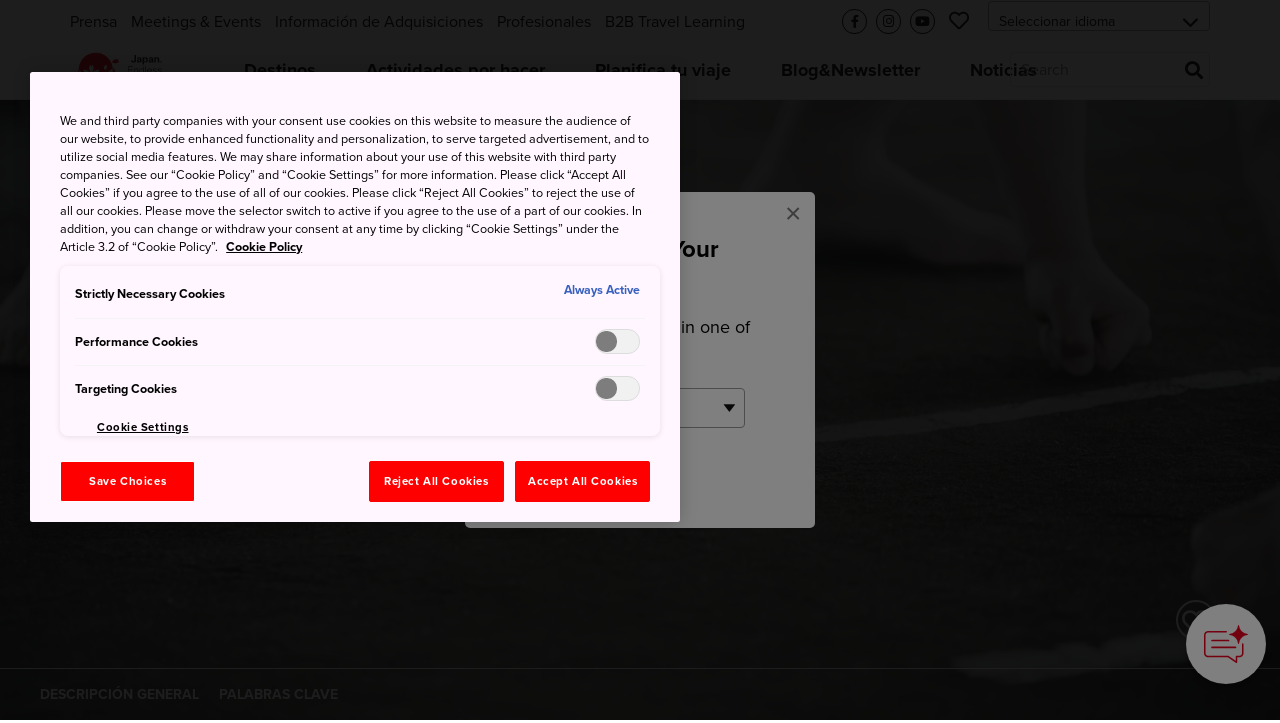

--- FILE ---
content_type: text/html; charset=utf-8
request_url: https://www.japan.travel/es/guide/experience-sumo/
body_size: 22899
content:



<!DOCTYPE html>
<html lang="es">
  <head>
    
      <link rel="alternate" hreflang="en" href="https://www.japan.travel/en/guide/experience-sumo/" /><link rel="alternate" hreflang="x-default" href="https://www.japan.travel/en/guide/experience-sumo/" /><link rel="alternate" hreflang="en-us" href="https://www.japan.travel/en/guide/experience-sumo/" /><link rel="alternate" hreflang="en-in" href="https://www.japan.travel/en/guide/experience-sumo/" /><link rel="alternate" hreflang="en-ca" href="https://www.japan.travel/en/guide/experience-sumo/" /><link rel="alternate" hreflang="fr-ca" href="https://www.japan.travel/fr/guide/experience-sumo/" /><link rel="alternate" hreflang="it" href="https://www.japan.travel/it/guide/experience-sumo/" /><link rel="alternate" hreflang="de" href="https://www.japan.travel/de/guide/experience-sumo/" /><link rel="alternate" hreflang="pt" href="https://www.japan.travel/pt/guide/experience-sumo/" /><link rel="alternate" hreflang="es" href="https://www.japan.travel/es/guide/experience-sumo/" /><link rel="alternate" hreflang="fr" href="https://www.japan.travel/fr/guide/experience-sumo/" /><link rel="alternate" hreflang="zh-Hant" href="https://www.japan.travel/tw/guide/experience-sumo/" /><link rel="alternate" hreflang="zh-Hant" href="https://www.japan.travel/hk/guide/experience-sumo/" /><link rel="alternate" hreflang="en-sg" href="https://www.japan.travel/en/guide/experience-sumo/" /><link rel="alternate" hreflang="en-au" href="https://www.japan.travel/en/guide/experience-sumo/" /><link rel="alternate" hreflang="en-nz" href="https://www.japan.travel/en/guide/experience-sumo/" /><link rel="alternate" hreflang="en-ph" href="https://www.japan.travel/en/guide/experience-sumo/" /><link rel="alternate" hreflang="en-my" href="https://www.japan.travel/en/guide/experience-sumo/" /><link rel="alternate" hreflang="vi" href="https://www.japan.travel/vi/guide/experience-sumo/" /><link rel="alternate" hreflang="id" href="https://www.japan.travel/id/guide/experience-sumo/" /><link rel="alternate" hreflang="pt-br" href="https://www.japan.travel/pt/guide/experience-sumo/" /><link rel="alternate" hreflang="ar" href="https://www.japan.travel/ar/guide/experience-sumo/" /><link rel="alternate" hreflang="th" href="https://www.japan.travel/th/guide/experience-sumo/" /><link rel="alternate" hreflang="ko" href="https://www.japan.travel/ko/guide/experience-sumo/" /><link rel="alternate" hreflang="ja" href="https://www.japan.travel/jp/guide/experience-sumo/" />
    
    <meta charset="utf-8">
    <meta http-equiv="Content-Language" content="en" />
    <meta http-equiv="x-ua-compatible" content="ie=edge" />
    <meta name="viewport" content="width=device-width" />
    <meta name="format-detection" content="telephone=no" />
    <meta name="twitter:card" content="summary_large_image">

    
  


  <title>Descubre el sumo | Guía | Travel Japan - Organización Nacional de Turismo de Japón (sitio web oficial)</title>


  <meta name="description" content="El sumo —deporte nacional nipón— tiene sus raíces en los rituales sintoístas. Observa a estos titanes luchando en un basho o comiendo el tradicional chankonabe.">
  <meta property="og:description" content="El sumo —deporte nacional nipón— tiene sus raíces en los rituales sintoístas. Observa a estos titanes luchando en un basho o comiendo el tradicional chankonabe.">




  <meta name="keywords" content="Historia y guía">


<meta property="og:title" content="Descubre el sumo | Guía | Travel Japan - Organización Nacional de Turismo de Japón (sitio web oficial)">
<meta property="ob:title" content="Descubre el sumo">

  <meta name="author" content="Japan National Tourism Organization">
  <meta name="pubdate" content="2023-01-04T12:17:53.980035+09:00">
  <meta property="og:locale" content="es-ES">
  <meta property="og:type" content="article">
  <meta property="og:site_name" content="Travel Japan">








  <script>(function (w, d, s, l, i) {
       w[l] = w[l] || [];
       w[l].push({'gtm.start':new Date().getTime(), event: 'gtm.js'});
       var f = d.getElementsByTagName(s)[0],
           j = d.createElement(s), dl = l != 'dataLayer' ? '&l=' + l : '';
       j.async = true;
       j.src = 'https://www.googletagmanager.com/gtm.js?id=' + i + dl;
       f.parentNode.insertBefore(j, f);
   })(window, document, 'script', 'dataLayer', 'GTM-537K8DT');</script>
  <meta name="google-site-verification" content="dQJlrBsMI52FmtL1nbI1yxauaXdvPhU7zoID5BJYrrg" />




























    <link rel="icon" href="/static/favicon.992861e8417e.ico" />
    <link rel="apple-touch-icon" sizes="180x180" href="/static/apple-touch-icon.e36bdd4feef9.png" />

    <meta property="og:type" content="website" />
    <meta property="og:image" content="
  https://res-4.cloudinary.com/jnto/image/upload/w_1000,h_667,c_fill,f_auto,fl_lossy,q_auto/v1546718262/story_guide/Sg083_3068_623
">
    <meta property="og:site_name" content="Japan National Tourism Organization (JNTO)" />

    <!-- CSS -->
    <link rel="preload" href="https://use.typekit.net/bqh7ybq.css" as="style" onload="this.onload=null;this.rel='stylesheet'">
    <noscript><link rel="stylesheet" href="https://use.typekit.net/bqh7ybq.css" /></noscript>
    
      <link rel="stylesheet" href="https://cdnjs.cloudflare.com/ajax/libs/font-awesome/6.4.2/css/all.min.css" integrity="sha512-z3gLpd7yknf1YoNbCzqRKc4qyor8gaKU1qmn+CShxbuBusANI9QpRohGBreCFkKxLhei6S9CQXFEbbKuqLg0DA==" crossorigin="anonymous" referrerpolicy="no-referrer" />
      
        <link rel="stylesheet" href="/static/f/css/main.754344939ad3.css" />
      
      
    
    <link rel="preload" href="/static/f/fonts/fa-regular-400.4a74738e7728.woff2" as="font" type="font/woff2" crossorigin>
    <link rel="preload" href="/static/f/fonts/fa-solid-900.8e1ed89b6ccb.woff2" as="font" type="font/woff2" crossorigin>
    <link rel="preload" href="/static/f/fonts/fa-brands-400.f075c50f8979.woff2" as="font" type="font/woff2" crossorigin>
    <link rel="stylesheet" media="print" href="/static/f/css/printable.96ab3e62f87d.css"/>

    <link rel="preload" href="/static/f/css/main-sakura.a087af0ddefd.css" as="style" onload="this.onload=null;this.rel='stylesheet'">
    <link rel="preload" href="/static/f/css/style-extra.3795d6fa557b.css" as="style" onload="this.onload=null;this.rel='stylesheet'">
    <link rel="preload" href="/static/f/css/jnto_ph6.c41c0c5943eb.css" as="style" onload="this.onload=null;this.rel='stylesheet'">
    
    


    <link rel="canonical" href="https://www.japan.travel/es/guide/experience-sumo/" />

    <style>[data-module-summary] { display: flex; flex-direction: column; justify-content: center; min-height: 13.333333333333334vw; padding: 1vw; line-height: 1.5; font-size: 2vw; background: #ccc; margin: 0 0 5vw; }</style>
    <style>[data-module-titlebar] { display: flex; flex-direction: column; justify-content: center; height: 13.333333333333334vw; padding: 1vw; text-align: center; line-height: 1.5; font-size: 3vw; color: #fff; background: #292929; margin: 3vw 0; }</style>
    <style>[data-module-titlebar] > ul { padding: 1vw 1vw 1vw 2em; }</style>
    <style> .youtube iframe{ width: 100%; }</style>
    <style>.print-only, .slick-slide img.print-only {display: none;}</style>

    
    

    
      <base href="/es/">
    

    <script type="text/javascript" src="//script.crazyegg.com/pages/scripts/0073/2217.js" async="async"></script>
    <meta name="ahrefs-site-verification" content="" />
    <meta name="google-site-verification" content="" />

    

    

    

    
      <script>
       lang = 'es';
       td_lang = 'es';
      </script>
      <script src="https://cdnjs.cloudflare.com/polyfill/v3/polyfill.min.js?version=4.8.0&features=es2015%2CIntersectionObserver" defer></script>
      <script src="https://ajax.googleapis.com/ajax/libs/jquery/3.7.1/jquery.min.js" defer></script>
      <script src="https://code.jquery.com/jquery-migrate-3.5.2.min.js" defer></script>
      <script type="text/javascript" src="/static/f/js/main.bundle.78ffb2c330fe.js" defer></script>
      <script type="text/javascript" src="/static/f/js/campaign.180f3b98357e.js" defer></script>
    

    
  </head>

  <body data-page="Guide" langCode="es"  oncontextmenu="return false">
    
    

    
      <!-- Google Tag Manager (noscript) -->
      <noscript><iframe src="https://www.googletagmanager.com/ns.html?id=GTM-537K8DT" height="0" width="0" style="display:none;visibility:hidden"></iframe></noscript>
      <!-- End Google Tag Manager (noscript) -->
    

    <div class="wrapper">
      
      <div class="page-wrapper">
        
          
        

        
          

<link rel="stylesheet" href="/static/f/css/campaign.aba4176482e8.css" />
<div class="mod-header">
  
    
<div class="mod-header__upper">
  <div class="mod-header__utility-container">
    <ul class="mod-header__utility-nav" data-title="">
      
        <li class="mod-header__utility-nav-item">
  <a class="mod-header__link default" target="_blank" href="https://www.japan.travel/es/es/sala-de-prensa-jnto/">Prensa</a>
</li>

      
        <li class="mod-header__utility-nav-item">
  <a class="mod-header__link default" target="_blank" href="https://www.japanmeetings.org/">Meetings &amp; Events</a>
</li>

      
        <li class="mod-header__utility-nav-item">
  <a class="mod-header__link default"  href="https://www.japan.travel/es/es/informacion-de-adquisiciones/">Información de Adquisiciones</a>
</li>

      
        <li class="mod-header__utility-nav-item">
  <a class="mod-header__link default" target="_blank" href="http://e-learning.turismo-japon.es/">Profesionales</a>
</li>

      
        <li class="mod-header__utility-nav-item">
  <a class="mod-header__link default" target="_blank" href="http://ceavjapon.com">B2B Travel Learning</a>
</li>

      
    </ul>

    <ul class="mod-header__icons">
      <li class="mod-header__icon mod-header__bars">
        <a class="mod-header__link-icon">
          <i class="fas fa-bars"></i>
        </a>
      </li>
      <li class="mod-header__icon mod-header__mglass">
        <a class="mod-header__link-icon">
          <i class="fas fa-search"></i>
        </a>
      </li>

      
      
        <li class="mod-header__icon mod-header__like jnto-icon-circle">
          <a class="mod-header__link-icon" href="https://www.facebook.com/VisitJapanES/" target="_blank">
            <i class="fab fa-facebook-f"></i>
          </a>
        </li>
      
      
        <li class="mod-header__icon mod-header__like jnto-icon-circle">
          <a class="mod-header__link-icon" href="https://www.instagram.com/visitjapan_es/" target="_blank">
            <i class="fab fa-instagram"></i>
          </a>
        </li>
      
      
        <li class="mod-header__icon mod-header__like jnto-icon-circle">
          <a class="mod-header__link-icon" href="https://www.youtube.com/user/visitjapan/featured" target="_blank">
            <i class="fab fa-youtube"></i>
          </a>
        </li>
      


      <li class="mod-header__icon mod-header__like">
        <a class="mod-header__link-icon">
          <i class="far fa-heart mod-header__menu-icon"></i>
        </a>
      </li>

      <li class="mod-header__select">
        <div class="mod-header-select-wrp">
          <select class="mod-header-select">
            
<option value="" selected="selected">Seleccionar idioma</option>


  <option value="https://www.japan-travel.cn/">简体中文</option>

  <option value="zh">繁體中文（香港）</option>

  <option value="zh-tw">繁體中文（臺灣）</option>

  <option value="in">India (English)</option>

  <option value="id">Bahasa Indonesia</option>

  <option value="ko">한국어</option>

  <option value="th">ภาษาไทย</option>

  <option value="vi">Tiếng Việt</option>

  <option value="en-sg">Singapore (English)</option>

  <option value="en-ph">Philippines (English)</option>

  <option value="ms-my">Malaysia (English)</option>

  <option value="en-au">Australia/New Zealand (English)</option>

  <option value="fr">Français</option>

  <option value="de">Deutsch</option>

  <option value="it">Italiano</option>

  <option value="es">Español</option>

  <option value="uk">United Kingdom (English)</option>

  <option value="eu">Nordic countries（English）</option>

  <option value="en-ca">Canada (English)</option>

  <option value="fr-ca">Canada (Français)</option>

  <option value="us">United States (English)</option>

  <option value="es/us">Mexico (español)</option>

  <option value="pt">Português</option>

  <option value="ar">العربية</option>

  <option value="jp">Japan(日本語)</option>

  <option value="gl">Global (English)</option>


          </select>
        </div>
      </li>
    </ul>

    <div class="mod-header__mobile-brand">
      <a class="mod-header__brand-inner" href=".">
        <img src="//asset.japan.travel/image/upload/v1581485582/static/svg/common/img_logo_japan-endless-discovery.svg" width="100%" alt="JNTO" class="mod-header__brand-img svg-fit">
      </a>
    </div>
  </div>
</div>


<div class="mod-header__lower--dynamic">
  <div class="mod-header__lower--dynamic-nav"><!--    Dynamically Generated Mobile Nav            --></div>

  <div class="mod-header__icons-list" style="display: none"> <!--   Leave Display None so UI will not flash/render when page is loading  -->
    <div>
      <ul class="mod-header__icons">
        
        
          <li class="mod-header__icon mod-header__facebook">
            <a  href="https://www.facebook.com/VisitJapanES/" class="mod-header__link-sub-icon" target="_blank">
              <img src="/static/f/img/iconmonstr-facebook-5.4c6310fccfc8.svg">
            </a>
          </li>
        
        
          <li class="mod-header__icon mod-header__instagram">
            <a  href="https://www.instagram.com/visitjapan_es/" class="mod-header__link-sub-icon" target="_blank">
              <img src="/static/f/img/iconmonstr-instagram-15.87f48f84bf94.svg">
            </a>
          </li>
        
        
          <li class="mod-header__icon mod-header__youtube">
            <a  href="https://www.youtube.com/user/visitjapan/featured" class="mod-header__link-sub-icon" target="_blank">
              <img src="/static/f/img/iconmonstr-youtube-10.6f5ac725789b.svg">
            </a>
          </li>
        
      </ul>
    </div>
    <div>
      <ul class="mod-header__icons">
        <li class="mod-header__icon mod-header__globe mod-sp-lang-selector">
          <a class="mod-header__link-sub-icon">
            <img src="/static/f/img/iconmonstr-globe-thin.b44ced265bc3.svg">
          </a>
          <div class="mod-site-menu-item-body mod-language-menu-list">
            <ul class="site-content-menu">
              
              
                <li class="site-content-menu-item"><a h="https://www.japan-travel.cn/">简体中文</a></li>
              
                <li class="site-content-menu-item"><a h="zh">繁體中文（香港）</a></li>
              
                <li class="site-content-menu-item"><a h="zh-tw">繁體中文（臺灣）</a></li>
              
                <li class="site-content-menu-item"><a h="in">India (English)</a></li>
              
                <li class="site-content-menu-item"><a h="id">Bahasa Indonesia</a></li>
              
                <li class="site-content-menu-item"><a h="ko">한국어</a></li>
              
                <li class="site-content-menu-item"><a h="th">ภาษาไทย</a></li>
              
                <li class="site-content-menu-item"><a h="vi">Tiếng Việt</a></li>
              
                <li class="site-content-menu-item"><a h="en-sg">Singapore (English)</a></li>
              
                <li class="site-content-menu-item"><a h="en-ph">Philippines (English)</a></li>
              
                <li class="site-content-menu-item"><a h="ms-my">Malaysia (English)</a></li>
              
                <li class="site-content-menu-item"><a h="en-au">Australia/New Zealand (English)</a></li>
              
                <li class="site-content-menu-item"><a h="fr">Français</a></li>
              
                <li class="site-content-menu-item"><a h="de">Deutsch</a></li>
              
                <li class="site-content-menu-item"><a h="it">Italiano</a></li>
              
                <li class="site-content-menu-item"><a h="es">Español</a></li>
              
                <li class="site-content-menu-item"><a h="uk">United Kingdom (English)</a></li>
              
                <li class="site-content-menu-item"><a h="eu">Nordic countries（English）</a></li>
              
                <li class="site-content-menu-item"><a h="en-ca">Canada (English)</a></li>
              
                <li class="site-content-menu-item"><a h="fr-ca">Canada (Français)</a></li>
              
                <li class="site-content-menu-item"><a h="us">United States (English)</a></li>
              
                <li class="site-content-menu-item"><a h="es/us">Mexico (español)</a></li>
              
                <li class="site-content-menu-item"><a h="pt">Português</a></li>
              
                <li class="site-content-menu-item"><a h="ar">العربية</a></li>
              
                <li class="site-content-menu-item"><a h="jp">Japan(日本語)</a></li>
              
                <li class="site-content-menu-item"><a h="gl">Global (English)</a></li>
              
            </ul>
          </div>
        </li>
      </ul>
    </div>
  </div>
</div>

  
    
<div class="mod-header__lower">
  <div class="mod-header__lower-container">
    <div class="mod-header__brand">
      <a class="mod-header__brand-inner" href=".">
        <img src="//asset.japan.travel/image/upload/v1581485582/static/svg/common/img_logo_japan-endless-discovery.svg" width="100%" alt="JNTO" class="mod-header__brand-img svg-fit">
      </a>
    </div>

    <div class="mod-header__mobile-head">
      <a class="init" href="">HOME</a>
      <span class="back">Back</span>
    </div>

    <ul class="mod-header__menus menus-depth-0 clearfix">
      
        
<li class="mod-header__menu menu-depth-0 mod-header__dropdown-toggle">
  <a class="mod-header__link default" href="destinations/">
    <span>Destinos</span>
  </a>

  <div class="mod-header__dropdown-menu" rel="4">

    <div class="mod-header__sub-nav-container sub-nav-container">
      <ul class="mod-header__sub-nav-links sub-nav-links">
        
          

<li class="mod-header__sub-nav-link menu-depth-1">
  <a>
    <span>Todos los destinos</span>
  </a>
  <div class="mod-header__sub-dropdown-menu">
    <div class="mod-header__sub-dropdown-container">
      <div class="mod-header__sub-menu-map-section">
        <div class="mod-header__sub-menu-map-block">
          <div class="mod-header__sub-menu-image">
            <img src="/static/f/img/map_hokkaido.b7b80abd4549.svg" />
          </div>
          <div class="mod-header__sub-menu-map-links">
            
              
<ul>
  
    <li class="mod-header__sub-menu menu-depth-2">
      <a class="mod-header__sub-menu-link header" href="destinations/hokkaido/hokkaido/"><span>Hokkaido</span></a>
      <div>
        <ul>
          
        </ul>
      </div>
    </li>
  
</ul>

            
          </div>
        </div>
        <div class="mod-header__sub-menu-map-block">
          <div>
            <img src="/static/f/img/map_tohoku.23e16b69e32c.svg" />
          </div>
          <div class="mod-header__sub-menu-map-links">
            
              
<ul>
  
    <li class="mod-header__sub-menu menu-depth-2">
      <a class="mod-header__sub-menu-link header" href="destinations/tohoku/"><span>Tohoku</span></a>
      <div>
        <ul>
          
            <li class="mod-header__sub-menu menu-depth-3">
              <a class="mod-header__sub-menu-link"  href="destinations/tohoku/aomori/"><span>Aomori</span></a>

            </li>
          
            <li class="mod-header__sub-menu menu-depth-3">
              <a class="mod-header__sub-menu-link"  href="destinations/tohoku/akita/"><span>Akita</span></a>

            </li>
          
            <li class="mod-header__sub-menu menu-depth-3">
              <a class="mod-header__sub-menu-link"  href="destinations/tohoku/iwate/"><span>Iwate</span></a>

            </li>
          
            <li class="mod-header__sub-menu menu-depth-3">
              <a class="mod-header__sub-menu-link"  href="destinations/tohoku/yamagata/"><span>Yamagata</span></a>

            </li>
          
            <li class="mod-header__sub-menu menu-depth-3">
              <a class="mod-header__sub-menu-link"  href="destinations/tohoku/miyagi/"><span>Miyagi</span></a>

            </li>
          
            <li class="mod-header__sub-menu menu-depth-3">
              <a class="mod-header__sub-menu-link"  href="destinations/tohoku/fukushima/"><span>Fukushima</span></a>

            </li>
          
        </ul>
      </div>
    </li>
  
</ul>

            
          </div>
        </div>
        <div class="mod-header__sub-menu-map-block">
          <div>
            <img src="/static/f/img/map_hokuriku.971b7d8aaf59.svg" />
          </div>
          <div class="mod-header__sub-menu-map-links">
            
              
<ul>
  
    <li class="mod-header__sub-menu menu-depth-2">
      <a class="mod-header__sub-menu-link header" href="destinations/hokuriku-shinetsu/"><span>Hokuriku Shinetsu</span></a>
      <div>
        <ul>
          
            <li class="mod-header__sub-menu menu-depth-3">
              <a class="mod-header__sub-menu-link"  href="destinations/hokuriku-shinetsu/niigata/"><span>Niigata</span></a>

            </li>
          
            <li class="mod-header__sub-menu menu-depth-3">
              <a class="mod-header__sub-menu-link"  href="destinations/hokuriku-shinetsu/toyama/"><span>Toyama</span></a>

            </li>
          
            <li class="mod-header__sub-menu menu-depth-3">
              <a class="mod-header__sub-menu-link"  href="destinations/hokuriku-shinetsu/ishikawa/"><span>Ishikawa</span></a>

            </li>
          
            <li class="mod-header__sub-menu menu-depth-3">
              <a class="mod-header__sub-menu-link"  href="destinations/hokuriku-shinetsu/fukui/"><span>Fukui</span></a>

            </li>
          
            <li class="mod-header__sub-menu menu-depth-3">
              <a class="mod-header__sub-menu-link"  href="destinations/hokuriku-shinetsu/nagano/"><span>Nagano</span></a>

            </li>
          
        </ul>
      </div>
    </li>
  
</ul>

            
          </div>
        </div>
        <div class="mod-header__sub-menu-map-block">
          <div>
            <img src="/static/f/img/map_kanto.5c4544e53975.svg" />
          </div>
          <div class="mod-header__sub-menu-map-links">
            
              
<ul>
  
    <li class="mod-header__sub-menu menu-depth-2">
      <a class="mod-header__sub-menu-link header" href="destinations/kanto/"><span>Kanto</span></a>
      <div>
        <ul>
          
            <li class="mod-header__sub-menu menu-depth-3">
              <a class="mod-header__sub-menu-link"  href="destinations/kanto/tokyo/"><span>Tokio</span></a>

            </li>
          
            <li class="mod-header__sub-menu menu-depth-3">
              <a class="mod-header__sub-menu-link"  href="destinations/kanto/kanagawa/"><span>Kanagawa</span></a>

            </li>
          
            <li class="mod-header__sub-menu menu-depth-3">
              <a class="mod-header__sub-menu-link"  href="destinations/kanto/chiba/"><span>Chiba</span></a>

            </li>
          
            <li class="mod-header__sub-menu menu-depth-3">
              <a class="mod-header__sub-menu-link"  href="destinations/kanto/saitama/"><span>Saitama</span></a>

            </li>
          
            <li class="mod-header__sub-menu menu-depth-3">
              <a class="mod-header__sub-menu-link"  href="destinations/kanto/ibaraki/"><span>Ibaraki</span></a>

            </li>
          
            <li class="mod-header__sub-menu menu-depth-3">
              <a class="mod-header__sub-menu-link"  href="destinations/kanto/tochigi/"><span>Tochigi</span></a>

            </li>
          
            <li class="mod-header__sub-menu menu-depth-3">
              <a class="mod-header__sub-menu-link"  href="destinations/kanto/gunma/"><span>Gunma</span></a>

            </li>
          
        </ul>
      </div>
    </li>
  
</ul>

            
          </div>
        </div>
        <div class="mod-header__sub-menu-map-block">
          <div>
            <img src="/static/f/img/map_chubu.5b6f65f92ac3.svg" />
          </div>
          <div class="mod-header__sub-menu-map-links">
            
              
<ul>
  
    <li class="mod-header__sub-menu menu-depth-2">
      <a class="mod-header__sub-menu-link header" href="destinations/tokai/"><span>Tokai</span></a>
      <div>
        <ul>
          
            <li class="mod-header__sub-menu menu-depth-3">
              <a class="mod-header__sub-menu-link"  href="destinations/tokai/yamanashi/"><span>Yamanashi</span></a>

            </li>
          
            <li class="mod-header__sub-menu menu-depth-3">
              <a class="mod-header__sub-menu-link"  href="destinations/tokai/shizuoka/"><span>Shizuoka</span></a>

            </li>
          
            <li class="mod-header__sub-menu menu-depth-3">
              <a class="mod-header__sub-menu-link"  href="destinations/tokai/gifu/"><span>Gifu</span></a>

            </li>
          
            <li class="mod-header__sub-menu menu-depth-3">
              <a class="mod-header__sub-menu-link"  href="destinations/tokai/aichi/"><span>Aichi</span></a>

            </li>
          
            <li class="mod-header__sub-menu menu-depth-3">
              <a class="mod-header__sub-menu-link"  href="destinations/tokai/mie/"><span>Mie</span></a>

            </li>
          
        </ul>
      </div>
    </li>
  
</ul>

            
          </div>
        </div>
        <div class="mod-header__sub-menu-map-block">
          <div>
            <img src="/static/f/img/map_kansai.93e83e6aaa46.svg" />
          </div>
          <div class="mod-header__sub-menu-map-links">
            
              
<ul>
  
    <li class="mod-header__sub-menu menu-depth-2">
      <a class="mod-header__sub-menu-link header" href="destinations/kansai/"><span>Kansai</span></a>
      <div>
        <ul>
          
            <li class="mod-header__sub-menu menu-depth-3">
              <a class="mod-header__sub-menu-link"  href="destinations/kansai/kyoto/"><span>Kioto</span></a>

            </li>
          
            <li class="mod-header__sub-menu menu-depth-3">
              <a class="mod-header__sub-menu-link"  href="destinations/kansai/osaka/"><span>Osaka</span></a>

            </li>
          
            <li class="mod-header__sub-menu menu-depth-3">
              <a class="mod-header__sub-menu-link"  href="destinations/kansai/shiga/"><span>Shiga</span></a>

            </li>
          
            <li class="mod-header__sub-menu menu-depth-3">
              <a class="mod-header__sub-menu-link"  href="destinations/kansai/hyogo/"><span>Hyogo</span></a>

            </li>
          
            <li class="mod-header__sub-menu menu-depth-3">
              <a class="mod-header__sub-menu-link"  href="destinations/kansai/nara/"><span>Nara</span></a>

            </li>
          
            <li class="mod-header__sub-menu menu-depth-3">
              <a class="mod-header__sub-menu-link"  href="destinations/kansai/wakayama/"><span>Wakayama</span></a>

            </li>
          
        </ul>
      </div>
    </li>
  
</ul>

            
          </div>
        </div>
        <div class="mod-header__sub-menu-map-block">
          <div>
            <img src="/static/f/img/map_chugoku.702fcee42844.svg" />
          </div>
          <div class="mod-header__sub-menu-map-links">
            
              
<ul>
  
    <li class="mod-header__sub-menu menu-depth-2">
      <a class="mod-header__sub-menu-link header" href="destinations/chugoku/"><span>Chugoku</span></a>
      <div>
        <ul>
          
            <li class="mod-header__sub-menu menu-depth-3">
              <a class="mod-header__sub-menu-link"  href="destinations/chugoku/tottori/"><span>Tottori</span></a>

            </li>
          
            <li class="mod-header__sub-menu menu-depth-3">
              <a class="mod-header__sub-menu-link"  href="destinations/chugoku/shimane/"><span>Shimane</span></a>

            </li>
          
            <li class="mod-header__sub-menu menu-depth-3">
              <a class="mod-header__sub-menu-link"  href="destinations/chugoku/okayama/"><span>Okayama</span></a>

            </li>
          
            <li class="mod-header__sub-menu menu-depth-3">
              <a class="mod-header__sub-menu-link"  href="destinations/chugoku/hiroshima/"><span>Hiroshima</span></a>

            </li>
          
            <li class="mod-header__sub-menu menu-depth-3">
              <a class="mod-header__sub-menu-link"  href="destinations/chugoku/yamaguchi/"><span>Yamaguchi</span></a>

            </li>
          
        </ul>
      </div>
    </li>
  
</ul>

            
          </div>
        </div>
        <div class="mod-header__sub-menu-map-block">
          <div>
            <img src="/static/f/img/map_shikoku.8f9ef0eea1eb.svg" />
          </div>
          <div class="mod-header__sub-menu-map-links">
            
              
<ul>
  
    <li class="mod-header__sub-menu menu-depth-2">
      <a class="mod-header__sub-menu-link header" href="destinations/shikoku/"><span>Shikoku</span></a>
      <div>
        <ul>
          
            <li class="mod-header__sub-menu menu-depth-3">
              <a class="mod-header__sub-menu-link"  href="destinations/shikoku/tokushima/"><span>Tokushima</span></a>

            </li>
          
            <li class="mod-header__sub-menu menu-depth-3">
              <a class="mod-header__sub-menu-link"  href="destinations/shikoku/kagawa/"><span>Kagawa</span></a>

            </li>
          
            <li class="mod-header__sub-menu menu-depth-3">
              <a class="mod-header__sub-menu-link"  href="destinations/shikoku/ehime/"><span>Ehime</span></a>

            </li>
          
            <li class="mod-header__sub-menu menu-depth-3">
              <a class="mod-header__sub-menu-link"  href="destinations/shikoku/kochi/"><span>Kochi</span></a>

            </li>
          
        </ul>
      </div>
    </li>
  
</ul>

            
          </div>
        </div>
        <div class="mod-header__sub-menu-map-block">
          <div>
            <img src="/static/f/img/map_kyushu.e2ab055eccbf.svg" />
          </div>
          <div class="mod-header__sub-menu-map-links">
            
              
<ul>
  
    <li class="mod-header__sub-menu menu-depth-2">
      <a class="mod-header__sub-menu-link header" href="destinations/kyushu/"><span>Kyushu</span></a>
      <div>
        <ul>
          
            <li class="mod-header__sub-menu menu-depth-3">
              <a class="mod-header__sub-menu-link"  href="destinations/kyushu/fukuoka/"><span>Fukuoka</span></a>

            </li>
          
            <li class="mod-header__sub-menu menu-depth-3">
              <a class="mod-header__sub-menu-link"  href="destinations/kyushu/saga/"><span>Saga</span></a>

            </li>
          
            <li class="mod-header__sub-menu menu-depth-3">
              <a class="mod-header__sub-menu-link"  href="destinations/kyushu/nagasaki/"><span>Nagasaki</span></a>

            </li>
          
            <li class="mod-header__sub-menu menu-depth-3">
              <a class="mod-header__sub-menu-link"  href="destinations/kyushu/oita/"><span>Oita</span></a>

            </li>
          
            <li class="mod-header__sub-menu menu-depth-3">
              <a class="mod-header__sub-menu-link"  href="destinations/kyushu/kumamoto/"><span>Kumamoto</span></a>

            </li>
          
            <li class="mod-header__sub-menu menu-depth-3">
              <a class="mod-header__sub-menu-link"  href="destinations/kyushu/miyazaki/"><span>Miyazaki</span></a>

            </li>
          
            <li class="mod-header__sub-menu menu-depth-3">
              <a class="mod-header__sub-menu-link"  href="destinations/kyushu/kagoshima/"><span>Kagoshima</span></a>

            </li>
          
        </ul>
      </div>
    </li>
  
</ul>

            
          </div>
        </div>
        <div class="mod-header__sub-menu-map-block">
          <div>
            <img src="/static/f/img/map_okinawa.83b83fa44d8c.svg" />
          </div>
          <div class="mod-header__sub-menu-map-links">
            
              
<ul>
  
    <li class="mod-header__sub-menu menu-depth-2">
      <a class="mod-header__sub-menu-link header" href="destinations/okinawa/okinawa/"><span>Okinawa</span></a>
      <div>
        <ul>
          
        </ul>
      </div>
    </li>
  
</ul>

            
          </div>
        </div>
      </div>
    </div>
  </div>
</li>

        
          

<li class="mod-header__sub-nav-link menu-depth-1">
  <a>
    <span>Ciudades principales</span>
  </a>
  <div class="mod-header__sub-dropdown-menu">
    <div class="mod-header__sub-dropdown-container">
      <div class="mod-header__sub-menu-map-section">
        <div class="mod-header__sub-menu-map-block">
          <div class="mod-header__sub-menu-image">
            <img src="/static/f/img/map_hokkaido.b7b80abd4549.svg" />
          </div>
          <div class="mod-header__sub-menu-map-links">
            
              
<ul>
  
    <li class="mod-header__sub-menu menu-depth-2">
      <a class="mod-header__sub-menu-link header" href="destinations/hokkaido/hokkaido/"><span>Hokkaido</span></a>
      <div>
        <ul>
          
            <li class="mod-header__sub-menu menu-depth-3">
              <a class="mod-header__sub-menu-link"  href="destinations/hokkaido/hokkaido/sapporo-and-around/"><span>Sapporo y alrededores</span></a>

            </li>
          
            <li class="mod-header__sub-menu menu-depth-3">
              <a class="mod-header__sub-menu-link"  href="destinations/hokkaido/hokkaido/asahikawa-and-hokkaido-north/"><span>Asahikawa y norte de Hokkaido</span></a>

            </li>
          
            <li class="mod-header__sub-menu menu-depth-3">
              <a class="mod-header__sub-menu-link"  href="destinations/hokkaido/hokkaido/hakodate-and-hokkaido-south/"><span>Hakodate y sur de Hokkaido</span></a>

            </li>
          
            <li class="mod-header__sub-menu menu-depth-3">
              <a class="mod-header__sub-menu-link"  href="destinations/hokkaido/hokkaido/kushiro-and-hokkaido-east/"><span>Kushiro y este de Hokkaido</span></a>

            </li>
          
        </ul>
      </div>
    </li>
  
</ul>

            
          </div>
        </div>
        <div class="mod-header__sub-menu-map-block">
          <div>
            <img src="/static/f/img/map_tohoku.23e16b69e32c.svg" />
          </div>
          <div class="mod-header__sub-menu-map-links">
            
              
<ul>
  
    <li class="mod-header__sub-menu menu-depth-2">
      <a class="mod-header__sub-menu-link header" href="destinations/tohoku/"><span>Tohoku</span></a>
      <div>
        <ul>
          
            <li class="mod-header__sub-menu menu-depth-3">
              <a class="mod-header__sub-menu-link"  href="destinations/tohoku/miyagi/sendai-area/"><span>Ciudad de Sendai</span></a>

            </li>
          
            <li class="mod-header__sub-menu menu-depth-3">
              <a class="mod-header__sub-menu-link"  href="destinations/tohoku/aomori/aomori-city-and-around/"><span>Ciudad de Aomori y alrededores</span></a>

            </li>
          
            <li class="mod-header__sub-menu menu-depth-3">
              <a class="mod-header__sub-menu-link"  href="destinations/tohoku/akita/akita-and-around/"><span>Ciudad de Akita</span></a>

            </li>
          
            <li class="mod-header__sub-menu menu-depth-3">
              <a class="mod-header__sub-menu-link"  href="destinations/tohoku/iwate/morioka-and-around/"><span>Morioka</span></a>

            </li>
          
            <li class="mod-header__sub-menu menu-depth-3">
              <a class="mod-header__sub-menu-link"  href="destinations/tohoku/yamagata/tsuruoka-and-sakata/"><span>Tsuruoka y Sakata</span></a>

            </li>
          
            <li class="mod-header__sub-menu menu-depth-3">
              <a class="mod-header__sub-menu-link"  href="destinations/tohoku/fukushima/fukushima-city/"><span>Ciudad de Fukushima</span></a>

            </li>
          
        </ul>
      </div>
    </li>
  
</ul>

            
          </div>
        </div>
        <div class="mod-header__sub-menu-map-block">
          <div>
            <img src="/static/f/img/map_hokuriku.971b7d8aaf59.svg" />
          </div>
          <div class="mod-header__sub-menu-map-links">
            
              
<ul>
  
    <li class="mod-header__sub-menu menu-depth-2">
      <a class="mod-header__sub-menu-link header" href="destinations/hokuriku-shinetsu/"><span>Hokuriku Shinetsu</span></a>
      <div>
        <ul>
          
            <li class="mod-header__sub-menu menu-depth-3">
              <a class="mod-header__sub-menu-link"  href="destinations/hokuriku-shinetsu/ishikawa/kanazawa-and-around/"><span>Kanazawa</span></a>

            </li>
          
            <li class="mod-header__sub-menu menu-depth-3">
              <a class="mod-header__sub-menu-link"  href="destinations/hokuriku-shinetsu/niigata/niigata-city-and-around/"><span>Ciudad de Niigata</span></a>

            </li>
          
            <li class="mod-header__sub-menu menu-depth-3">
              <a class="mod-header__sub-menu-link"  href="destinations/hokuriku-shinetsu/toyama/toyama-and-around/"><span>Ciudad de Toyama</span></a>

            </li>
          
            <li class="mod-header__sub-menu menu-depth-3">
              <a class="mod-header__sub-menu-link"  href="destinations/hokuriku-shinetsu/nagano/nagano-and-around/"><span>Ciudad de Nagano</span></a>

            </li>
          
            <li class="mod-header__sub-menu menu-depth-3">
              <a class="mod-header__sub-menu-link"  href="destinations/hokuriku-shinetsu/nagano/matsumoto-and-around/"><span>Matsumoto</span></a>

            </li>
          
            <li class="mod-header__sub-menu menu-depth-3">
              <a class="mod-header__sub-menu-link"  href="destinations/hokuriku-shinetsu/fukui/fukui-and-around/"><span>Ciudad de Fukui</span></a>

            </li>
          
        </ul>
      </div>
    </li>
  
</ul>

            
          </div>
        </div>
        <div class="mod-header__sub-menu-map-block">
          <div>
            <img src="/static/f/img/map_kanto.5c4544e53975.svg" />
          </div>
          <div class="mod-header__sub-menu-map-links">
            
              
<ul>
  
    <li class="mod-header__sub-menu menu-depth-2">
      <a class="mod-header__sub-menu-link header" href="destinations/kanto/"><span>Kanto</span></a>
      <div>
        <ul>
          
            <li class="mod-header__sub-menu menu-depth-3">
              <a class="mod-header__sub-menu-link"  href="destinations/kanto/tokyo/"><span>Tokio</span></a>

            </li>
          
            <li class="mod-header__sub-menu menu-depth-3">
              <a class="mod-header__sub-menu-link"  href="destinations/kanto/kanagawa/yokohama-and-around/"><span>Yokohama</span></a>

            </li>
          
            <li class="mod-header__sub-menu menu-depth-3">
              <a class="mod-header__sub-menu-link"  href="destinations/kanto/saitama/new-urban-center-area/"><span>Nuevo centro urbano de Saitama</span></a>

            </li>
          
            <li class="mod-header__sub-menu menu-depth-3">
              <a class="mod-header__sub-menu-link"  href="destinations/kanto/chiba/"><span>Chiba</span></a>

            </li>
          
            <li class="mod-header__sub-menu menu-depth-3">
              <a class="mod-header__sub-menu-link"  href="destinations/kanto/tochigi/utsunomiya-area/"><span>Utsunomiya</span></a>

            </li>
          
            <li class="mod-header__sub-menu menu-depth-3">
              <a class="mod-header__sub-menu-link"  href="destinations/kanto/gunma/maebashi-and-akagi/"><span>Maebashi y Akagi</span></a>

            </li>
          
        </ul>
      </div>
    </li>
  
</ul>

            
          </div>
        </div>
        <div class="mod-header__sub-menu-map-block">
          <div>
            <img src="/static/f/img/map_chubu.5b6f65f92ac3.svg" />
          </div>
          <div class="mod-header__sub-menu-map-links">
            
              
<ul>
  
    <li class="mod-header__sub-menu menu-depth-2">
      <a class="mod-header__sub-menu-link header" href="destinations/tokai/"><span>Tokai</span></a>
      <div>
        <ul>
          
            <li class="mod-header__sub-menu menu-depth-3">
              <a class="mod-header__sub-menu-link"  href="destinations/tokai/aichi/nagoya-station-and-around/"><span>Nagoya</span></a>

            </li>
          
            <li class="mod-header__sub-menu menu-depth-3">
              <a class="mod-header__sub-menu-link"  href="destinations/tokai/yamanashi/mt-fuji-and-around/"><span>Monte Fuji (Yamanashi)</span></a>

            </li>
          
            <li class="mod-header__sub-menu menu-depth-3">
              <a class="mod-header__sub-menu-link"  href="destinations/tokai/shizuoka/hamamatsu-and-around/"><span>Hamamatsu</span></a>

            </li>
          
            <li class="mod-header__sub-menu menu-depth-3">
              <a class="mod-header__sub-menu-link"  href="destinations/tokai/gifu/gifu-and-around/"><span>Ciudad de Gifu</span></a>

            </li>
          
            <li class="mod-header__sub-menu menu-depth-3">
              <a class="mod-header__sub-menu-link"  href="destinations/tokai/gifu/takayama-and-around/"><span>Hida Takayama</span></a>

            </li>
          
            <li class="mod-header__sub-menu menu-depth-3">
              <a class="mod-header__sub-menu-link"  href="destinations/tokai/mie/ise-bay-area/"><span>Ise</span></a>

            </li>
          
        </ul>
      </div>
    </li>
  
</ul>

            
          </div>
        </div>
        <div class="mod-header__sub-menu-map-block">
          <div>
            <img src="/static/f/img/map_kansai.93e83e6aaa46.svg" />
          </div>
          <div class="mod-header__sub-menu-map-links">
            
              
<ul>
  
    <li class="mod-header__sub-menu menu-depth-2">
      <a class="mod-header__sub-menu-link header" href="destinations/kansai/"><span>Kansai</span></a>
      <div>
        <ul>
          
            <li class="mod-header__sub-menu menu-depth-3">
              <a class="mod-header__sub-menu-link"  href="destinations/kansai/osaka/osaka-bay-area/"><span>Bahía de Osaka y alrededores</span></a>

            </li>
          
            <li class="mod-header__sub-menu menu-depth-3">
              <a class="mod-header__sub-menu-link"  href="destinations/kansai/kyoto/around-kyoto-station/"><span>Alrededor de la estación de Kioto</span></a>

            </li>
          
            <li class="mod-header__sub-menu menu-depth-3">
              <a class="mod-header__sub-menu-link"  href="destinations/kansai/nara/nara-city-and-around/"><span>Ciudad de Nara</span></a>

            </li>
          
            <li class="mod-header__sub-menu menu-depth-3">
              <a class="mod-header__sub-menu-link"  href="destinations/kansai/hyogo/kobe-and-around/"><span>Kobe</span></a>

            </li>
          
            <li class="mod-header__sub-menu menu-depth-3">
              <a class="mod-header__sub-menu-link"  href="destinations/kansai/hyogo/himeji-and-around/"><span>Himeji</span></a>

            </li>
          
            <li class="mod-header__sub-menu menu-depth-3">
              <a class="mod-header__sub-menu-link"  href="destinations/kansai/shiga/otsu-area/"><span>Otsu</span></a>

            </li>
          
        </ul>
      </div>
    </li>
  
</ul>

            
          </div>
        </div>
        <div class="mod-header__sub-menu-map-block">
          <div>
            <img src="/static/f/img/map_chugoku.702fcee42844.svg" />
          </div>
          <div class="mod-header__sub-menu-map-links">
            
              
<ul>
  
    <li class="mod-header__sub-menu menu-depth-2">
      <a class="mod-header__sub-menu-link header" href="destinations/chugoku/"><span>Chugoku</span></a>
      <div>
        <ul>
          
            <li class="mod-header__sub-menu menu-depth-3">
              <a class="mod-header__sub-menu-link"  href="destinations/chugoku/hiroshima/hiroshima-city/"><span>Ciudad de Hiroshima</span></a>

            </li>
          
            <li class="mod-header__sub-menu menu-depth-3">
              <a class="mod-header__sub-menu-link"  href="destinations/chugoku/okayama/okayama-and-around/"><span>Ciudad de Okayama</span></a>

            </li>
          
            <li class="mod-header__sub-menu menu-depth-3">
              <a class="mod-header__sub-menu-link"  href="destinations/chugoku/okayama/kurashiki/"><span>Kurashiki</span></a>

            </li>
          
            <li class="mod-header__sub-menu menu-depth-3">
              <a class="mod-header__sub-menu-link"  href="destinations/chugoku/shimane/matsue-and-around/"><span>Matsue</span></a>

            </li>
          
            <li class="mod-header__sub-menu menu-depth-3">
              <a class="mod-header__sub-menu-link"  href="destinations/chugoku/tottori/tottori-and-around/"><span>Ciudad de Tottori</span></a>

            </li>
          
            <li class="mod-header__sub-menu menu-depth-3">
              <a class="mod-header__sub-menu-link"  href="destinations/chugoku/yamaguchi/shimonoseki/"><span>Shimonoseki</span></a>

            </li>
          
        </ul>
      </div>
    </li>
  
</ul>

            
          </div>
        </div>
        <div class="mod-header__sub-menu-map-block">
          <div>
            <img src="/static/f/img/map_shikoku.8f9ef0eea1eb.svg" />
          </div>
          <div class="mod-header__sub-menu-map-links">
            
              
<ul>
  
    <li class="mod-header__sub-menu menu-depth-2">
      <a class="mod-header__sub-menu-link header" href="destinations/shikoku/"><span>Shikoku</span></a>
      <div>
        <ul>
          
            <li class="mod-header__sub-menu menu-depth-3">
              <a class="mod-header__sub-menu-link"  href="destinations/shikoku/ehime/matsuyama-and-around/"><span>Matsuyama</span></a>

            </li>
          
            <li class="mod-header__sub-menu menu-depth-3">
              <a class="mod-header__sub-menu-link"  href="destinations/shikoku/kagawa/takamatsu-area/"><span>Takamatsu</span></a>

            </li>
          
            <li class="mod-header__sub-menu menu-depth-3">
              <a class="mod-header__sub-menu-link"  href="destinations/shikoku/tokushima/tokushima-city/"><span>Ciudad de Tokushima</span></a>

            </li>
          
            <li class="mod-header__sub-menu menu-depth-3">
              <a class="mod-header__sub-menu-link"  href="destinations/shikoku/kochi/kochi-and-around/"><span>Ciudad de Kochi</span></a>

            </li>
          
        </ul>
      </div>
    </li>
  
</ul>

            
          </div>
        </div>
        <div class="mod-header__sub-menu-map-block">
          <div>
            <img src="/static/f/img/map_kyushu.e2ab055eccbf.svg" />
          </div>
          <div class="mod-header__sub-menu-map-links">
            
              
<ul>
  
    <li class="mod-header__sub-menu menu-depth-2">
      <a class="mod-header__sub-menu-link header" href="destinations/kyushu/"><span>Kyushu</span></a>
      <div>
        <ul>
          
            <li class="mod-header__sub-menu menu-depth-3">
              <a class="mod-header__sub-menu-link"  href="destinations/kyushu/fukuoka/fukuoka-city/"><span>Ciudad de Fukuoka</span></a>

            </li>
          
            <li class="mod-header__sub-menu menu-depth-3">
              <a class="mod-header__sub-menu-link"  href="destinations/kyushu/kumamoto/kumamoto/"><span>Ciudad de Kumamoto</span></a>

            </li>
          
            <li class="mod-header__sub-menu menu-depth-3">
              <a class="mod-header__sub-menu-link"  href="destinations/kyushu/kagoshima/kagoshima-and-around/"><span>Ciudad de Kagoshima</span></a>

            </li>
          
            <li class="mod-header__sub-menu menu-depth-3">
              <a class="mod-header__sub-menu-link"  href="destinations/kyushu/oita/beppu-and-yufuin-around/"><span>Beppu y Yufuin</span></a>

            </li>
          
            <li class="mod-header__sub-menu menu-depth-3">
              <a class="mod-header__sub-menu-link"  href="destinations/kyushu/nagasaki/nagasaki-city-and-around/"><span>Ciudad de Nagasaki</span></a>

            </li>
          
            <li class="mod-header__sub-menu menu-depth-3">
              <a class="mod-header__sub-menu-link"  href="destinations/kyushu/miyazaki/miyazaki/"><span>Ciudad de Miyazaki</span></a>

            </li>
          
        </ul>
      </div>
    </li>
  
</ul>

            
          </div>
        </div>
        <div class="mod-header__sub-menu-map-block">
          <div>
            <img src="/static/f/img/map_okinawa.83b83fa44d8c.svg" />
          </div>
          <div class="mod-header__sub-menu-map-links">
            
              
<ul>
  
    <li class="mod-header__sub-menu menu-depth-2">
      <a class="mod-header__sub-menu-link header" href="destinations/okinawa/okinawa/"><span>Okinawa</span></a>
      <div>
        <ul>
          
            <li class="mod-header__sub-menu menu-depth-3">
              <a class="mod-header__sub-menu-link"  href="destinations/okinawa/okinawa/naha-and-the-main-island/"><span>Naha</span></a>

            </li>
          
            <li class="mod-header__sub-menu menu-depth-3">
              <a class="mod-header__sub-menu-link"  href="destinations/okinawa/okinawa/ishigaki-island-and-around/"><span>Isla de Ishigaki</span></a>

            </li>
          
            <li class="mod-header__sub-menu menu-depth-3">
              <a class="mod-header__sub-menu-link"  href="destinations/okinawa/okinawa/miyako-island/"><span>Isla de Miyako</span></a>

            </li>
          
            <li class="mod-header__sub-menu menu-depth-3">
              <a class="mod-header__sub-menu-link"  href="destinations/okinawa/okinawa/the-kerama-islands/"><span>Archipiélago de Kerama</span></a>

            </li>
          
        </ul>
      </div>
    </li>
  
</ul>

            
          </div>
        </div>
      </div>
    </div>
  </div>
</li>

        
          
<li class="mod-header__sub-nav-link menu-depth-1">
  <a><span>Temática de viaje</span></a>
  <div class="mod-header__sub-dropdown-menu">
    <div class="mod-header__sub-dropdown-container">
      <div class="mod-header__sub-menu-split-section">
        
            
<div class="mod-header__sub-menu-split mod-header__left-section">
  
    <div class="mod-header__sub-menu-links">
      
<ul>
  
    <li class="mod-header__sub-menu menu-depth-2">
      <a class="mod-header__sub-menu-link header" ><span>Naturaleza</span></a>
      <div>
        <ul>
          
            <li class="mod-header__sub-menu menu-depth-3">
              <a class="mod-header__sub-menu-link"  href="fuji-guide/"><span>Guía de Fuji</span></a>

            </li>
          
            <li class="mod-header__sub-menu menu-depth-3">
              <a class="mod-header__sub-menu-link"  href="destinations/kanto/tokyo/tokyo-islands/"><span>Islas de Tokio</span></a>

            </li>
          
            <li class="mod-header__sub-menu menu-depth-3">
              <a class="mod-header__sub-menu-link"  href="destinations/tohoku/miyagi/zao-area/"><span>Zao y los alrededores</span></a>

            </li>
          
            <li class="mod-header__sub-menu menu-depth-3">
              <a class="mod-header__sub-menu-link"  href="destinations/kyushu/kagoshima/yakushima/"><span>Yakushima</span></a>

            </li>
          
            <li class="mod-header__sub-menu menu-depth-3">
              <a class="mod-header__sub-menu-link"  href="destinations/hokuriku-shinetsu/nagano/the-nagano-alps/"><span>Alpes Japoneses</span></a>

            </li>
          
            <li class="mod-header__sub-menu menu-depth-3">
              <a class="mod-header__sub-menu-link"  href="destinations/tohoku/aomori/lake-towada-and-around/"><span>Lago Towada y alrededores</span></a>

            </li>
          
        </ul>
      </div>
    </li>
  
</ul>

    </div>
  
    <div class="mod-header__sub-menu-links">
      
<ul>
  
    <li class="mod-header__sub-menu menu-depth-2">
      <a class="mod-header__sub-menu-link header" ><span>Aire libre</span></a>
      <div>
        <ul>
          
            <li class="mod-header__sub-menu menu-depth-3">
              <a class="mod-header__sub-menu-link"  href="destinations/hokkaido/hokkaido/niseko-and-nearby-ski-resorts/"><span>Niseko y estaciones de esquí cercanas</span></a>

            </li>
          
            <li class="mod-header__sub-menu menu-depth-3">
              <a class="mod-header__sub-menu-link"  href="destinations/kanto/gunma/minakami-area/"><span>Minakami</span></a>

            </li>
          
            <li class="mod-header__sub-menu menu-depth-3">
              <a class="mod-header__sub-menu-link"  href="destinations/hokuriku-shinetsu/nagano/nagano-and-around/"><span>Ciudad de Nagano</span></a>

            </li>
          
            <li class="mod-header__sub-menu menu-depth-3">
              <a class="mod-header__sub-menu-link"  href="destinations/kyushu/miyazaki/miyazaki-surf-sports/"><span>Deportes surferos en Miyazaki</span></a>

            </li>
          
            <li class="mod-header__sub-menu menu-depth-3">
              <a class="mod-header__sub-menu-link"  href="destinations/okinawa/okinawa/miyako-island/"><span>Isla de Miyako</span></a>

            </li>
          
            <li class="mod-header__sub-menu menu-depth-3">
              <a class="mod-header__sub-menu-link"  href="destinations/okinawa/okinawa/ishigaki-island-and-around/"><span>Isla de Ishigaki</span></a>

            </li>
          
        </ul>
      </div>
    </li>
  
</ul>

    </div>
  
    <div class="mod-header__sub-menu-links">
      
<ul>
  
    <li class="mod-header__sub-menu menu-depth-2">
      <a class="mod-header__sub-menu-link header" ><span>Tradición</span></a>
      <div>
        <ul>
          
            <li class="mod-header__sub-menu menu-depth-3">
              <a class="mod-header__sub-menu-link"  href="destinations/kansai/kyoto/central-kyoto/"><span>Centro de Kioto</span></a>

            </li>
          
            <li class="mod-header__sub-menu menu-depth-3">
              <a class="mod-header__sub-menu-link"  href="destinations/kansai/wakayama/hongu/"><span>Hongu</span></a>

            </li>
          
            <li class="mod-header__sub-menu menu-depth-3">
              <a class="mod-header__sub-menu-link"  href="destinations/hokuriku-shinetsu/nagano/kiso/"><span>Valle de Kiso</span></a>

            </li>
          
            <li class="mod-header__sub-menu menu-depth-3">
              <a class="mod-header__sub-menu-link"  href="destinations/kansai/shiga/koga-and-shigaraki/"><span>Koga y Shigaraki</span></a>

            </li>
          
            <li class="mod-header__sub-menu menu-depth-3">
              <a class="mod-header__sub-menu-link"  href="destinations/kansai/nara/nara-park-and-around/"><span>Parque de Nara</span></a>

            </li>
          
            <li class="mod-header__sub-menu menu-depth-3">
              <a class="mod-header__sub-menu-link"  href="destinations/tokai/gifu/takayama-and-around/"><span>Hida Takayama</span></a>

            </li>
          
        </ul>
      </div>
    </li>
  
</ul>

    </div>
  
    <div class="mod-header__sub-menu-links">
      
<ul>
  
    <li class="mod-header__sub-menu menu-depth-2">
      <a class="mod-header__sub-menu-link header" ><span>Cocina</span></a>
      <div>
        <ul>
          
            <li class="mod-header__sub-menu menu-depth-3">
              <a class="mod-header__sub-menu-link"  href="destinations/kyushu/fukuoka/fukuoka-city/"><span>Ciudad de Fukuoka</span></a>

            </li>
          
            <li class="mod-header__sub-menu menu-depth-3">
              <a class="mod-header__sub-menu-link"  href="destinations/kansai/osaka/dotonbori-and-shinsaibashi/"><span>Dotonbori y Shinsaibashi</span></a>

            </li>
          
            <li class="mod-header__sub-menu menu-depth-3">
              <a class="mod-header__sub-menu-link"  href="destinations/hokkaido/hokkaido/sapporo-and-around/"><span>Sapporo y alrededores</span></a>

            </li>
          
            <li class="mod-header__sub-menu menu-depth-3">
              <a class="mod-header__sub-menu-link"  href="destinations/kanto/tokyo/ginza-and-nihombashi/"><span>Ginza y Nihonbashi</span></a>

            </li>
          
            <li class="mod-header__sub-menu menu-depth-3">
              <a class="mod-header__sub-menu-link"  href="destinations/tokai/mie/ise-bay-area/"><span>Ise</span></a>

            </li>
          
            <li class="mod-header__sub-menu menu-depth-3">
              <a class="mod-header__sub-menu-link"  href="destinations/hokuriku-shinetsu/ishikawa/kanazawa-and-around/"><span>Kanazawa</span></a>

            </li>
          
        </ul>
      </div>
    </li>
  
</ul>

    </div>
  
    <div class="mod-header__sub-menu-links">
      
<ul>
  
    <li class="mod-header__sub-menu menu-depth-2">
      <a class="mod-header__sub-menu-link header" ><span>Arte</span></a>
      <div>
        <ul>
          
            <li class="mod-header__sub-menu menu-depth-3">
              <a class="mod-header__sub-menu-link"  href="destinations/hokuriku-shinetsu/ishikawa/kanazawa-and-around/"><span>Kanazawa</span></a>

            </li>
          
            <li class="mod-header__sub-menu menu-depth-3">
              <a class="mod-header__sub-menu-link"  href="destinations/shikoku/kagawa/setouchi-islands/"><span>Archipiélago de Setonaikai</span></a>

            </li>
          
            <li class="mod-header__sub-menu menu-depth-3">
              <a class="mod-header__sub-menu-link"  href="destinations/tokai/yamanashi/kiyosato-and-around/"><span>Kiyosato y Hokuto</span></a>

            </li>
          
            <li class="mod-header__sub-menu menu-depth-3">
              <a class="mod-header__sub-menu-link"  href="destinations/kanto/kanagawa/hakone-and-around/"><span>Hakone</span></a>

            </li>
          
            <li class="mod-header__sub-menu menu-depth-3">
              <a class="mod-header__sub-menu-link"  href="destinations/kanto/tokyo/roppongi-and-akasaka-area/"><span>Roppongi y Akasaka</span></a>

            </li>
          
        </ul>
      </div>
    </li>
  
</ul>

    </div>
  
    <div class="mod-header__sub-menu-links">
      
<ul>
  
    <li class="mod-header__sub-menu menu-depth-2">
      <a class="mod-header__sub-menu-link header" ><span>Relajación</span></a>
      <div>
        <ul>
          
            <li class="mod-header__sub-menu menu-depth-3">
              <a class="mod-header__sub-menu-link"  href="destinations/kyushu/oita/beppu-and-yufuin-around/"><span>Beppu y Yufuin</span></a>

            </li>
          
            <li class="mod-header__sub-menu menu-depth-3">
              <a class="mod-header__sub-menu-link"  href="destinations/okinawa/okinawa/miyako-island/"><span>Isla de Miyako</span></a>

            </li>
          
            <li class="mod-header__sub-menu menu-depth-3">
              <a class="mod-header__sub-menu-link"  href="destinations/hokuriku-shinetsu/nagano/suwa/"><span>Suwa</span></a>

            </li>
          
            <li class="mod-header__sub-menu menu-depth-3">
              <a class="mod-header__sub-menu-link"  href="spot/1798/"><span>Ginzan Onsen</span></a>

            </li>
          
            <li class="mod-header__sub-menu menu-depth-3">
              <a class="mod-header__sub-menu-link"  href="destinations/kyushu/nagasaki/nagasaki-islands/"><span>Islas de Nagasaki</span></a>

            </li>
          
        </ul>
      </div>
    </li>
  
</ul>

    </div>
  
    <div class="mod-header__sub-menu-links">
      
<ul>
  
    <li class="mod-header__sub-menu menu-depth-2">
      <a class="mod-header__sub-menu-link header" ><span>Ciudades</span></a>
      <div>
        <ul>
          
            <li class="mod-header__sub-menu menu-depth-3">
              <a class="mod-header__sub-menu-link"  href="destinations/kanto/kanagawa/yokohama-and-around/"><span>Yokohama</span></a>

            </li>
          
            <li class="mod-header__sub-menu menu-depth-3">
              <a class="mod-header__sub-menu-link"  href="destinations/tohoku/miyagi/sendai-area/"><span>Ciudad de Sendai</span></a>

            </li>
          
            <li class="mod-header__sub-menu menu-depth-3">
              <a class="mod-header__sub-menu-link"  href="destinations/kansai/osaka/osaka-castle-and-around/"><span>Castillo Osaka y alrededores</span></a>

            </li>
          
            <li class="mod-header__sub-menu menu-depth-3">
              <a class="mod-header__sub-menu-link"  href="destinations/chugoku/hiroshima/hiroshima-city/"><span>Ciudad de Hiroshima</span></a>

            </li>
          
        </ul>
      </div>
    </li>
  
</ul>

    </div>
  
</div>

        
      </div>
    </div>
  </div>
</li>

        
          
<li class="mod-header__sub-nav-link menu-depth-1">
  <a>
    <span>Estilo de vacaciones</span>
  </a>
  <div class="mod-header__sub-dropdown-menu">
    <div class="mod-header__sub-dropdown-container">
      <div class="mod-header__sub-menu-split-section">
        
          
<div class="mod-header__sub-menu-split mod-header__left-section mod-header__two-col">
    
    <div class="mod-header__sub-menu-links">
      
<ul>
  
    <li class="mod-header__sub-menu menu-depth-2">
      <a class="mod-header__sub-menu-link header" ><span>Nuevos descubrimientos o Slow Travel</span></a>
      <div>
        <ul>
          
            <li class="mod-header__sub-menu menu-depth-3">
              <a class="mod-header__sub-menu-link"  href="spot/979/"><span>Kumano Kodo</span></a>

            </li>
          
            <li class="mod-header__sub-menu menu-depth-3">
              <a class="mod-header__sub-menu-link"  href="destinations/hokuriku-shinetsu/fukui/fukui-and-around/"><span>Ciudad de Fukui</span></a>

            </li>
          
            <li class="mod-header__sub-menu menu-depth-3">
              <a class="mod-header__sub-menu-link"  href="destinations/chugoku/shimane/"><span>Shimane</span></a>

            </li>
          
            <li class="mod-header__sub-menu menu-depth-3">
              <a class="mod-header__sub-menu-link"  href="destinations/tohoku/yamagata/tsuruoka-and-sakata/"><span>Tsuruoka y Sakata</span></a>

            </li>
          
            <li class="mod-header__sub-menu menu-depth-3">
              <a class="mod-header__sub-menu-link"  href="spot/816/"><span>Karst de Shikoku</span></a>

            </li>
          
        </ul>
      </div>
    </li>
  
</ul>

    </div>
  
    <div class="mod-header__sub-menu-links">
      
<ul>
  
    <li class="mod-header__sub-menu menu-depth-2">
      <a class="mod-header__sub-menu-link header" ><span>Descubrir las islas</span></a>
      <div>
        <ul>
          
            <li class="mod-header__sub-menu menu-depth-3">
              <a class="mod-header__sub-menu-link"  href="destinations/chugoku/shimane/oki/"><span>Islas Oki</span></a>

            </li>
          
            <li class="mod-header__sub-menu menu-depth-3">
              <a class="mod-header__sub-menu-link"  href="destinations/kyushu/kagoshima/amami-oshima-and-nearby-islands/"><span>Islas Amami</span></a>

            </li>
          
            <li class="mod-header__sub-menu menu-depth-3">
              <a class="mod-header__sub-menu-link"  href="destinations/kyushu/nagasaki/nagasaki-islands/"><span>Islas de Nagasaki</span></a>

            </li>
          
            <li class="mod-header__sub-menu menu-depth-3">
              <a class="mod-header__sub-menu-link"  href="destinations/hokuriku-shinetsu/niigata/sado-island/"><span>Isla de Sado</span></a>

            </li>
          
        </ul>
      </div>
    </li>
  
</ul>

    </div>
  
    <div class="mod-header__sub-menu-links">
      
<ul>
  
    <li class="mod-header__sub-menu menu-depth-2">
      <a class="mod-header__sub-menu-link header" ><span>Descanso en fuentes de aguas termales</span></a>
      <div>
        <ul>
          
            <li class="mod-header__sub-menu menu-depth-3">
              <a class="mod-header__sub-menu-link"  href="spot/716/"><span>Beppu Onsen</span></a>

            </li>
          
            <li class="mod-header__sub-menu menu-depth-3">
              <a class="mod-header__sub-menu-link"  href="spot/1572/"><span>Hakone Yumoto Onsen</span></a>

            </li>
          
            <li class="mod-header__sub-menu menu-depth-3">
              <a class="mod-header__sub-menu-link"  href="spot/1518/"><span>Kusatsu Onsen</span></a>

            </li>
          
            <li class="mod-header__sub-menu menu-depth-3">
              <a class="mod-header__sub-menu-link"  href="spot/2005/"><span>Kinosaki Onsen</span></a>

            </li>
          
            <li class="mod-header__sub-menu menu-depth-3">
              <a class="mod-header__sub-menu-link"  href="spot/1824/"><span>Hachimantai Onsen</span></a>

            </li>
          
        </ul>
      </div>
    </li>
  
</ul>

    </div>
  
    <div class="mod-header__sub-menu-links">
      
<ul>
  
    <li class="mod-header__sub-menu menu-depth-2">
      <a class="mod-header__sub-menu-link header" ><span>Viajes culturales</span></a>
      <div>
        <ul>
          
            <li class="mod-header__sub-menu menu-depth-3">
              <a class="mod-header__sub-menu-link"  href="destinations/kansai/kyoto/"><span>Kioto</span></a>

            </li>
          
            <li class="mod-header__sub-menu menu-depth-3">
              <a class="mod-header__sub-menu-link"  href="destinations/kanto/tochigi/nikko-area/"><span>Nikko</span></a>

            </li>
          
            <li class="mod-header__sub-menu menu-depth-3">
              <a class="mod-header__sub-menu-link"  href="destinations/kansai/nara/"><span>Nara</span></a>

            </li>
          
            <li class="mod-header__sub-menu menu-depth-3">
              <a class="mod-header__sub-menu-link"  href="destinations/hokuriku-shinetsu/ishikawa/kanazawa-and-around/"><span>Kanazawa</span></a>

            </li>
          
            <li class="mod-header__sub-menu menu-depth-3">
              <a class="mod-header__sub-menu-link"  href="destinations/kansai/shiga/omihachiman-area/"><span>Omihachiman</span></a>

            </li>
          
            <li class="mod-header__sub-menu menu-depth-3">
              <a class="mod-header__sub-menu-link"  href="destinations/tohoku/fukushima/aizuwakamatsu-and-oze/"><span>Aizuwakamatsu y Oze</span></a>

            </li>
          
        </ul>
      </div>
    </li>
  
</ul>

    </div>
  
    <div class="mod-header__sub-menu-links">
      
<ul>
  
    <li class="mod-header__sub-menu menu-depth-2">
      <a class="mod-header__sub-menu-link header" ><span>Parques nacionales</span></a>
      <div>
        <ul>
          
            <li class="mod-header__sub-menu menu-depth-3">
              <a class="mod-header__sub-menu-link"  href="spot/2143/"><span>Shiretoko</span></a>

            </li>
          
            <li class="mod-header__sub-menu menu-depth-3">
              <a class="mod-header__sub-menu-link"  href="destinations/tohoku/iwate/hachimantai-area/"><span>Hachimantai y los alrededores</span></a>

            </li>
          
            <li class="mod-header__sub-menu menu-depth-3">
              <a class="mod-header__sub-menu-link"  href="destinations/okinawa/okinawa/the-kerama-islands/"><span>Archipiélago de Kerama</span></a>

            </li>
          
            <li class="mod-header__sub-menu menu-depth-3">
              <a class="mod-header__sub-menu-link"  href="destinations/tohoku/akita/shirakami-area/"><span>Shirakami y Odate</span></a>

            </li>
          
        </ul>
      </div>
    </li>
  
</ul>

    </div>
  
    <div class="mod-header__sub-menu-links">
      
<ul>
  
    <li class="mod-header__sub-menu menu-depth-2">
      <a class="mod-header__sub-menu-link header" ><span>Escapadas a la ciudad</span></a>
      <div>
        <ul>
          
            <li class="mod-header__sub-menu menu-depth-3">
              <a class="mod-header__sub-menu-link"  href="destinations/kanto/tokyo/"><span>Tokio</span></a>

            </li>
          
            <li class="mod-header__sub-menu menu-depth-3">
              <a class="mod-header__sub-menu-link"  href="destinations/kansai/osaka/"><span>Osaka</span></a>

            </li>
          
            <li class="mod-header__sub-menu menu-depth-3">
              <a class="mod-header__sub-menu-link"  href="destinations/kyushu/fukuoka/fukuoka-city/"><span>Ciudad de Fukuoka</span></a>

            </li>
          
            <li class="mod-header__sub-menu menu-depth-3">
              <a class="mod-header__sub-menu-link"  href="destinations/hokkaido/hokkaido/sapporo-and-around/"><span>Sapporo y alrededores</span></a>

            </li>
          
        </ul>
      </div>
    </li>
  
</ul>

    </div>
  
</div>

        
          
<div class="mod-header__sub-menu-split mod-header__right-section mod-header__row menu-imgs">
  
    
<a class="mod-header-link None"  href="sports/snow/">
  <div class="img-wrp">
    
    <img class=" lazyloaded" src="https://res.cloudinary.com/jnto/image/upload/w_253,h_105,c_fill,f_auto,fl_lossy,q_auto/v1/media/filer_public/c6/d2/c6d2dd0b-53f0-48cb-afbb-8499c4d34051/nagano2474_15-thumbnail_fgejbt" loading="lazy">
    <span class="txt">Nieve sin igual</span>
  </div>
</a>

  
</div>

        
      </div>
    </div>
  </div>
</li>

        
      </ul>
    </div>
  </div>
</li>

      
        
<li class="mod-header__menu menu-depth-0 mod-header__dropdown-toggle">
  <a class="mod-header__link default" href="things-to-do/">
    <span>Actividades por hacer</span>
  </a>

  <div class="mod-header__dropdown-menu" rel="4">

    <div class="mod-header__sub-nav-container sub-nav-container">
      <ul class="mod-header__sub-nav-links sub-nav-links">
        
          
<li class="mod-header__sub-nav-link menu-depth-1">
  <a>
    <span>Naturaleza y actividades al aire libre</span>
  </a>
  <div class="mod-header__sub-dropdown-menu">
    <div class="mod-header__sub-dropdown-container">
      <div class="mod-header__sub-menu-split-section">
        
          
<div class="mod-header__sub-menu-split mod-header__left-section mod-header__two-col">
    
    <div class="mod-header__sub-menu-links">
      
<ul>
  
    
      <li class="mod-header__sub-menu menu-depth-2">
        <a class="mod-header__sub-menu-link"  href="guide/diving/"><span>Bucear en Japón</span></a>

      </li>
    
      <li class="mod-header__sub-menu menu-depth-2">
        <a class="mod-header__sub-menu-link"  href="guide/skiing/"><span>Esquiar en Japón</span></a>

      </li>
    
      <li class="mod-header__sub-menu menu-depth-2">
        <a class="mod-header__sub-menu-link"  href="see-and-do/flowers/"><span>Flores de temporada en Japón a lo largo del año</span></a>

      </li>
    
      <li class="mod-header__sub-menu menu-depth-2">
        <a class="mod-header__sub-menu-link"  href="sustainable/adventure-great-outdoors/"><span>Aventura al aire libre</span></a>

      </li>
    
  
</ul>

    </div>
  
    <div class="mod-header__sub-menu-links">
      
<ul>
  
    
      <li class="mod-header__sub-menu menu-depth-2">
        <a class="mod-header__sub-menu-link"  href="guide/off-the-beaten-track/"><span>Más allá de senderos más conocidos de Japón</span></a>

      </li>
    
      <li class="mod-header__sub-menu menu-depth-2">
        <a class="mod-header__sub-menu-link"  href="things-to-do/attraction/scenic-spot/"><span>Lugares pintorescos</span></a>

      </li>
    
      <li class="mod-header__sub-menu menu-depth-2">
        <a class="mod-header__sub-menu-link"  href="world-heritage/"><span>Patrimonio Mundial</span></a>

      </li>
    
      <li class="mod-header__sub-menu menu-depth-2">
        <a class="mod-header__sub-menu-link"  href="guide/homestay-farmstay/"><span>Alojamientos rurales en Japón</span></a>

      </li>
    
  
</ul>

    </div>
  
</div>

        
          
<div class="mod-header__sub-menu-split mod-header__right-section menu-imgs">
  
    
      
<a class="mod-header-link None"  href="experiences-in-japan/nature/">
  <div class="img-wrp">
    
    <img class=" lazyloaded" src="https://res.cloudinary.com/jnto/image/upload/w_192,h_129,c_fill,f_auto,fl_lossy,q_auto/v1/media/filer_public/69/97/6997d16d-3a64-4714-8117-b3fbd1d523d6/it1823_010_wgbq8b" loading="lazy">
    <span class="txt">Nature (Experiencias en Japón)</span>
  </div>
</a>

    
      
<a class="mod-header-link None"  href="experiences-in-japan/outdoor/">
  <div class="img-wrp">
    
    <img class=" lazyloaded" src="https://res.cloudinary.com/jnto/image/upload/w_192,h_129,c_fill,f_auto,fl_lossy,q_auto/v1/media/filer_public/cc/1f/cc1fd998-e81d-487a-ac2e-32307d04be70/it2195_001_h5zp8a" loading="lazy">
    <span class="txt">Outdoors (Experiencias en Japón)</span>
  </div>
</a>

    
  
</div>

        
      </div>
    </div>
  </div>
</li>

        
          
<li class="mod-header__sub-nav-link menu-depth-1">
  <a>
    <span>Tradición</span>
  </a>
  <div class="mod-header__sub-dropdown-menu">
    <div class="mod-header__sub-dropdown-container">
      <div class="mod-header__sub-menu-split-section">
        
          
<div class="mod-header__sub-menu-split mod-header__left-section mod-header__two-col">
    
    <div class="mod-header__sub-menu-links">
      
<ul>
  
    
      <li class="mod-header__sub-menu menu-depth-2">
        <a class="mod-header__sub-menu-link"  href="see-and-do/japanese-garden/"><span>Jardines japoneses y jardines zen en Japón</span></a>

      </li>
    
      <li class="mod-header__sub-menu menu-depth-2">
        <a class="mod-header__sub-menu-link"  href="guide/traditional-craft-experiences-and-workshops/"><span>Experiencias y talleres de artesanía tradicional</span></a>

      </li>
    
      <li class="mod-header__sub-menu menu-depth-2">
        <a class="mod-header__sub-menu-link"  href="guide/temple-stays/"><span>Estancias en templos: Shukubo</span></a>

      </li>
    
  
</ul>

    </div>
  
    <div class="mod-header__sub-menu-links">
      
<ul>
  
    
      <li class="mod-header__sub-menu menu-depth-2">
        <a class="mod-header__sub-menu-link"  href="see-and-do/festivals-and-events/"><span>Festivales y eventos de Japón</span></a>

      </li>
    
      <li class="mod-header__sub-menu menu-depth-2">
        <a class="mod-header__sub-menu-link"  href="guide/theater/"><span>Teatro en Japón</span></a>

      </li>
    
      <li class="mod-header__sub-menu menu-depth-2">
        <a class="mod-header__sub-menu-link"  href="guide/tea-ceremony/"><span>La ceremonia del té japonesa</span></a>

      </li>
    
      <li class="mod-header__sub-menu menu-depth-2">
        <a class="mod-header__sub-menu-link"  href="guide/cultural-experiences/"><span>Experiencias culturales en Japón</span></a>

      </li>
    
      <li class="mod-header__sub-menu menu-depth-2">
        <a class="mod-header__sub-menu-link"  href="things-to-do/culture/"><span>Cultura en Japón</span></a>

      </li>
    
  
</ul>

    </div>
  
</div>

        
          
<div class="mod-header__sub-menu-split mod-header__right-section menu-imgs">
  
    
      
<a class="mod-header-link None"  href="experiences-in-japan/tradition/">
  <div class="img-wrp">
    
    <img class=" lazyloaded" src="https://res.cloudinary.com/jnto/image/upload/w_192,h_129,c_fill,f_auto,fl_lossy,q_auto/v1/media/filer_public/b5/56/b5568a6e-46f6-4d15-912e-8d0387ab9205/it551_001_bsavbv" loading="lazy">
    <span class="txt">Experiencias en Japón</span>
  </div>
</a>

    
  
</div>

        
      </div>
    </div>
  </div>
</li>

        
          
<li class="mod-header__sub-nav-link menu-depth-1">
  <a>
    <span>Gastronomía</span>
  </a>
  <div class="mod-header__sub-dropdown-menu">
    <div class="mod-header__sub-dropdown-container">
      <div class="mod-header__sub-menu-split-section">
        
          
<div class="mod-header__sub-menu-split mod-header__left-section mod-header__two-col">
    
    <div class="mod-header__sub-menu-links">
      
<ul>
  
    
      <li class="mod-header__sub-menu menu-depth-2">
        <a class="mod-header__sub-menu-link"  href="gastronomy/"><span>Gastronomía</span></a>

      </li>
    
      <li class="mod-header__sub-menu menu-depth-2">
        <a class="mod-header__sub-menu-link"  href="gastronomy/local-cuisine-eastern-japan/"><span>Gastronomía local en el este de Japón</span></a>

      </li>
    
      <li class="mod-header__sub-menu menu-depth-2">
        <a class="mod-header__sub-menu-link"  href="gastronomy/local-cuisine-western-japan/"><span>Gastronomía local en el oeste de Japón</span></a>

      </li>
    
      <li class="mod-header__sub-menu menu-depth-2">
        <a class="mod-header__sub-menu-link"  href="gastronomy/local-street-food-favorites-budget-restaurant-japan/"><span>Comida callejera y restaurantes económicos recomendados en Japón</span></a>

      </li>
    
      <li class="mod-header__sub-menu menu-depth-2">
        <a class="mod-header__sub-menu-link"  href="guide/experience-japans-local-ekiben-culture/"><span>Descubre la cultura ekiben local de Japón</span></a>

      </li>
    
      <li class="mod-header__sub-menu menu-depth-2">
        <a class="mod-header__sub-menu-link"  href="guide/yakitori-a-guide-to-chicken-skewers/"><span>Yakitori, una guía de las brochetas de pollo</span></a>

      </li>
    
  
</ul>

    </div>
  
    <div class="mod-header__sub-menu-links">
      
<ul>
  
    
      <li class="mod-header__sub-menu menu-depth-2">
        <a class="mod-header__sub-menu-link"  href="guide/japanese-whisky/"><span>Whisky japonés</span></a>

      </li>
    
      <li class="mod-header__sub-menu menu-depth-2">
        <a class="mod-header__sub-menu-link"  href="guide/vegetarian-guide/"><span>Guía de Japón para vegetarianos y veganos</span></a>

      </li>
    
      <li class="mod-header__sub-menu menu-depth-2">
        <a class="mod-header__sub-menu-link"  href="guide/sushi-in-japan/"><span>Guía de sushi en Japón</span></a>

      </li>
    
      <li class="mod-header__sub-menu menu-depth-2">
        <a class="mod-header__sub-menu-link"  href="gastronomy/sake/"><span>Sake japonés y fábricas de elaboración</span></a>

      </li>
    
      <li class="mod-header__sub-menu menu-depth-2">
        <a class="mod-header__sub-menu-link"  href="guide/sake-shochu/"><span>Sake para principiantes: la guía definitiva del sake japonés</span></a>

      </li>
    
  
</ul>

    </div>
  
</div>

        
          
<div class="mod-header__sub-menu-split mod-header__right-section menu-imgs">
  
    
      
<a class="mod-header-link None"  href="experiences-in-japan/cuisine/">
  <div class="img-wrp">
    
    <img class=" lazyloaded" src="https://res.cloudinary.com/jnto/image/upload/w_192,h_129,c_fill,f_auto,fl_lossy,q_auto/v1/media/filer_public/30/06/3006bba5-2d48-4b49-9840-fd58db695de8/02_cuisine_it245_001_fvjz7r" loading="lazy">
    <span class="txt">Experiencias en Japón</span>
  </div>
</a>

    
      
<a class="mod-header-link None" target="_blank" href="https://www.japan.travel/es/luxury/gastronomy/">
  <div class="img-wrp">
    
    <img class=" lazyloaded" src="https://res.cloudinary.com/jnto/image/upload/w_192,h_129,c_fill,f_auto,fl_lossy,q_auto/v1/media/filer_public/47/be/47bec00d-f539-4b93-bbba-68dbee111697/kv_gastronomy_mzcgm1" loading="lazy">
    <span class="txt">Lujo</span>
  </div>
</a>

    
      
<a class="mod-header-link None"  href="gastronomy/">
  <div class="img-wrp">
    
    <img class=" lazyloaded" src="https://res.cloudinary.com/jnto/image/upload/w_192,h_129,c_fill,f_auto,fl_lossy,q_auto/v1/media/filer_public/c2/99/c299c1bc-8607-4b75-a06d-b7378a2d7796/seafoodkaiseki_0166_m_1_dokhfz_vadwpe" loading="lazy">
    <span class="txt">Gastronomía</span>
  </div>
</a>

    
  
</div>

        
      </div>
    </div>
  </div>
</li>

        
          
<li class="mod-header__sub-nav-link menu-depth-1">
  <a>
    <span>Arte y cultura</span>
  </a>
  <div class="mod-header__sub-dropdown-menu">
    <div class="mod-header__sub-dropdown-container">
      <div class="mod-header__sub-menu-split-section">
        
          
<div class="mod-header__sub-menu-split mod-header__left-section mod-header__two-col">
    
    <div class="mod-header__sub-menu-links">
      
<ul>
  
    
      <li class="mod-header__sub-menu menu-depth-2">
        <a class="mod-header__sub-menu-link"  href="things-to-do/art-and-design/art-museum/"><span>Museo de arte</span></a>

      </li>
    
      <li class="mod-header__sub-menu menu-depth-2">
        <a class="mod-header__sub-menu-link"  href="story/explore-the-world-of-japanese-architecture/"><span>Explora el mundo de la arquitectura japonesa</span></a>

      </li>
    
      <li class="mod-header__sub-menu menu-depth-2">
        <a class="mod-header__sub-menu-link"  href="things-to-do/art-and-design/performing-arts/"><span>Artes escénicas</span></a>

      </li>
    
      <li class="mod-header__sub-menu menu-depth-2">
        <a class="mod-header__sub-menu-link"  href="travel-directory/Theatre/"><span>Teatro</span></a>

      </li>
    
  
</ul>

    </div>
  
    <div class="mod-header__sub-menu-links">
      
<ul>
  
    
      <li class="mod-header__sub-menu menu-depth-2">
        <a class="mod-header__sub-menu-link"  href="story/art-festivals/"><span>Festivales de arte</span></a>

      </li>
    
      <li class="mod-header__sub-menu menu-depth-2">
        <a class="mod-header__sub-menu-link"  href="guide/japanese-anime-and-comics/"><span>Anime y manga japoneses</span></a>

      </li>
    
      <li class="mod-header__sub-menu menu-depth-2">
        <a class="mod-header__sub-menu-link"  href="guide/ceramics/"><span>Cerámica japonesa</span></a>

      </li>
    
      <li class="mod-header__sub-menu menu-depth-2">
        <a class="mod-header__sub-menu-link"  href="things-to-do/art-and-design/local-craft/"><span>Artesanía local</span></a>

      </li>
    
  
</ul>

    </div>
  
</div>

        
          
<div class="mod-header__sub-menu-split mod-header__right-section menu-imgs">
  
    
      
<a class="mod-header-link None"  href="experiences-in-japan/art/">
  <div class="img-wrp">
    
    <img class=" lazyloaded" src="https://res.cloudinary.com/jnto/image/upload/w_192,h_129,c_fill,f_auto,fl_lossy,q_auto/v1/media/filer_public/2b/01/2b01761e-8b07-47cc-84b4-3e8219656fb2/it2258_013_bjwvlv" loading="lazy">
    <span class="txt">Experiencias en Japón</span>
  </div>
</a>

    
      
<a class="mod-header-link None" target="_blank" href="luxury/arts-and-culture/">
  <div class="img-wrp">
    
    <img class=" lazyloaded" src="https://res.cloudinary.com/jnto/image/upload/w_192,h_129,c_fill,f_auto,fl_lossy,q_auto/v1/media/filer_public/51/b3/51b3db5a-1d2c-4057-88d4-451817c9db02/kv_arts-and-culture_fg6dmu" loading="lazy">
    <span class="txt">Lujo</span>
  </div>
</a>

    
      
<a class="mod-header-link None"  href="story/art-festivals/">
  <div class="img-wrp">
    
    <img class=" lazyloaded" src="https://res.cloudinary.com/jnto/image/upload/w_192,h_129,c_fill,f_auto,fl_lossy,q_auto/v1/media/filer_public/65/75/65758e76-606a-426b-bff9-535767c1ae6f/saitama_s_id45_2-thumbnail_gdy9ld" loading="lazy">
    <span class="txt">Festivales de arte</span>
  </div>
</a>

    
  
</div>

        
      </div>
    </div>
  </div>
</li>

        
          
<li class="mod-header__sub-nav-link menu-depth-1">
  <a>
    <span>Ciudades</span>
  </a>
  <div class="mod-header__sub-dropdown-menu">
    <div class="mod-header__sub-dropdown-container">
      <div class="mod-header__sub-menu-split-section">
        
          
<div class="mod-header__sub-menu-split mod-header__left-section mod-header__two-col">
    
    <div class="mod-header__sub-menu-links">
      
<ul>
  
    
      <li class="mod-header__sub-menu menu-depth-2">
        <a class="mod-header__sub-menu-link"  href="things-to-do/attraction/scenic-spot/"><span>Lugares pintorescos</span></a>

      </li>
    
      <li class="mod-header__sub-menu menu-depth-2">
        <a class="mod-header__sub-menu-link"  href="things-to-do/attraction/scenic-night-view/"><span>Vistas nocturnas</span></a>

      </li>
    
      <li class="mod-header__sub-menu menu-depth-2">
        <a class="mod-header__sub-menu-link"  href="things-to-do/attraction/natural-wonder/"><span>Maravilla de la naturaleza</span></a>

      </li>
    
      <li class="mod-header__sub-menu menu-depth-2">
        <a class="mod-header__sub-menu-link"  href="see-and-do/theme-park/"><span>Parques temáticos y parques de atracciones</span></a>

      </li>
    
  
</ul>

    </div>
  
    <div class="mod-header__sub-menu-links">
      
<ul>
  
    
      <li class="mod-header__sub-menu menu-depth-2">
        <a class="mod-header__sub-menu-link"  href="travel-directory/Nightlife/"><span>Vida Nocturna</span></a>

      </li>
    
      <li class="mod-header__sub-menu menu-depth-2">
        <a class="mod-header__sub-menu-link"  href="things-to-do/attraction/samurai-and-ninja/"><span>Samurái y ninja</span></a>

      </li>
    
      <li class="mod-header__sub-menu menu-depth-2">
        <a class="mod-header__sub-menu-link"  href="things-to-do/attraction/iconic-architecture/"><span>Arquitectura emblemática</span></a>

      </li>
    
      <li class="mod-header__sub-menu menu-depth-2">
        <a class="mod-header__sub-menu-link"  href="things-to-do/shopping/"><span>De compras en Japón</span></a>

      </li>
    
  
</ul>

    </div>
  
</div>

        
          
<div class="mod-header__sub-menu-split mod-header__right-section menu-imgs">
  
    
      
<a class="mod-header-link None"  href="experiences-in-japan/cities/">
  <div class="img-wrp">
    
    <img class=" lazyloaded" src="https://res.cloudinary.com/jnto/image/upload/w_192,h_129,c_fill,f_auto,fl_lossy,q_auto/v1/media/filer_public/a2/34/a2344836-9b29-4bf2-a153-008c96f1a994/it1060_002_yla7dd" loading="lazy">
    <span class="txt">Experiencias en Japón</span>
  </div>
</a>

    
  
</div>

        
      </div>
    </div>
  </div>
</li>

        
          
<li class="mod-header__sub-nav-link menu-depth-1">
  <a>
    <span>Relajación</span>
  </a>
  <div class="mod-header__sub-dropdown-menu">
    <div class="mod-header__sub-dropdown-container">
      <div class="mod-header__sub-menu-split-section">
        
          
<div class="mod-header__sub-menu-split mod-header__left-section mod-header__two-col">
    
    <div class="mod-header__sub-menu-links">
      
<ul>
  
    
      <li class="mod-header__sub-menu menu-depth-2">
        <a class="mod-header__sub-menu-link"  href="see-and-do/onsen/"><span>Fuentes de aguas termales en Japón</span></a>

      </li>
    
      <li class="mod-header__sub-menu menu-depth-2">
        <a class="mod-header__sub-menu-link"  href="guide/wellness-travel-in-japan/"><span>Viajes de bienestar en Japón</span></a>

      </li>
    
      <li class="mod-header__sub-menu menu-depth-2">
        <a class="mod-header__sub-menu-link"  href="guide/japanese-ryokan/"><span>Guía de los ryokan japoneses</span></a>

      </li>
    
      <li class="mod-header__sub-menu menu-depth-2">
        <a class="mod-header__sub-menu-link"  href="guide/homestay-farmstay/"><span>Alojamientos rurales en Japón</span></a>

      </li>
    
      <li class="mod-header__sub-menu menu-depth-2">
        <a class="mod-header__sub-menu-link"  href="guide/a-guide-to-stargazing-in-japan/"><span>Guía para observar las estrellas en Japón</span></a>

      </li>
    
  
</ul>

    </div>
  
    <div class="mod-header__sub-menu-links">
      
<ul>
  
    
      <li class="mod-header__sub-menu menu-depth-2">
        <a class="mod-header__sub-menu-link"  href="see-and-do/japanese-garden/"><span>Jardines japoneses y jardines zen en Japón</span></a>

      </li>
    
      <li class="mod-header__sub-menu menu-depth-2">
        <a class="mod-header__sub-menu-link"  href="see-and-do/flowers/"><span>Flores de temporada en Japón a lo largo del año</span></a>

      </li>
    
      <li class="mod-header__sub-menu menu-depth-2">
        <a class="mod-header__sub-menu-link"  href="things-to-do/relaxation/"><span>Relajación en Japón</span></a>

      </li>
    
      <li class="mod-header__sub-menu menu-depth-2">
        <a class="mod-header__sub-menu-link"  href="guide/forest-bathing/"><span>Shinrin-yoku: baños de bosque en Japón</span></a>

      </li>
    
  
</ul>

    </div>
  
</div>

        
          
<div class="mod-header__sub-menu-split mod-header__right-section menu-imgs">
  
    
      
<a class="mod-header-link None"  href="experiences-in-japan/relaxation/">
  <div class="img-wrp">
    
    <img class=" lazyloaded" src="https://res.cloudinary.com/jnto/image/upload/w_192,h_129,c_fill,f_auto,fl_lossy,q_auto/v1/media/filer_public/74/b4/74b40cb9-a97b-4fb7-b599-e2b07ae28f43/it4666_003_mt4zrz" loading="lazy">
    <span class="txt">Experiencias en Japón</span>
  </div>
</a>

    
      
<a class="mod-header-link None"  href="luxury/accommodations/">
  <div class="img-wrp">
    
    <img class=" lazyloaded" src="https://res.cloudinary.com/jnto/image/upload/w_192,h_129,c_fill,f_auto,fl_lossy,q_auto/v1/media/filer_public/ec/61/ec612a72-0e9f-4b14-bf2c-de0e9a9424e1/kv_accommodations_q9g18f" loading="lazy">
    <span class="txt">Lujo</span>
  </div>
</a>

    
      
<a class="mod-header-link None"  href="guide/wellness-travel-in-japan/">
  <div class="img-wrp">
    
    <img class=" lazyloaded" src="https://res.cloudinary.com/jnto/image/upload/w_192,h_129,c_fill,f_auto,fl_lossy,q_auto/v1/media/filer_public/ff/79/ff797d2f-9674-4310-b67d-19c22325e57e/amana_s_id54_3_wivpwh" loading="lazy">
    <span class="txt">Viajes de bienestar</span>
  </div>
</a>

    
  
</div>

        
      </div>
    </div>
  </div>
</li>

        
          
<li class="mod-header__sub-nav-link menu-depth-1">
  <a>
    <span>Destacados</span>
  </a>
  <div class="mod-header__sub-dropdown-menu">
    <div class="mod-header__sub-dropdown-container">
      <div class="mod-header__sub-menu-split-section">
        
          
<div class="mod-header__sub-menu-split mod-header__left-section mod-header__two-col">
    
    <div class="mod-header__sub-menu-links">
      
<ul>
  
    
      <li class="mod-header__sub-menu menu-depth-2">
        <a class="mod-header__sub-menu-link" target="_blank" href="luxury/"><span>Lujo</span></a>

      </li>
    
      <li class="mod-header__sub-menu menu-depth-2">
        <a class="mod-header__sub-menu-link"  href="experiences-in-japan/"><span>Experiencias en Japón</span></a>

      </li>
    
  
</ul>

    </div>
  
    <div class="mod-header__sub-menu-links">
      
<ul>
  
    
      <li class="mod-header__sub-menu menu-depth-2">
        <a class="mod-header__sub-menu-link"  href="sports/snow/"><span>Nieve sin igual</span></a>

      </li>
    
  
</ul>

    </div>
  
</div>

        
          
<div class="mod-header__sub-menu-split mod-header__right-section menu-imgs">
  
    
      
<a class="mod-header-link None"  href="experiences-in-japan/">
  <div class="img-wrp">
    
    <img class=" lazyloaded" src="https://res.cloudinary.com/jnto/image/upload/w_192,h_129,c_fill,f_auto,fl_lossy,q_auto/v1/media/filer_public/fe/66/fe66bcaf-81d3-44b1-8126-5036082b60fa/it4681_002_srg4ef_qac1xd" loading="lazy">
    <span class="txt">Experiencias en Japón</span>
  </div>
</a>

    
      
<a class="mod-header-link None"  href="sustainable/">
  <div class="img-wrp">
    
    <img class=" lazyloaded" src="https://res.cloudinary.com/jnto/image/upload/w_192,h_129,c_fill,f_auto,fl_lossy,q_auto/v1/media/filer_public/21/3f/213fe6a7-d80a-467f-a410-0b524da7c181/001_takachiho_tuth2y_1_wzydg1" loading="lazy">
    <span class="txt">Sostenibles</span>
  </div>
</a>

    
  
</div>

        
      </div>
    </div>
  </div>
</li>

        
      </ul>
    </div>
  </div>
</li>

      
        
<li class="mod-header__menu menu-depth-0 mod-header__dropdown-toggle">
  <a class="mod-header__link default" href="plan/">
    <span>Planifica tu viaje</span>
  </a>

  <div class="mod-header__dropdown-menu" rel="4">

    <div class="mod-header__sub-nav-container sub-nav-container">
      <ul class="mod-header__sub-nav-links sub-nav-links">
        
          
<li class="mod-header__sub-nav-link menu-depth-1">
  <a><span>Viajar a Japón</span></a>
  <div class="mod-header__sub-dropdown-menu">
    <div class="mod-header__sub-dropdown-container">
      <div class="mod-header__sub-menu-split-section">
        
            
<div class="mod-header__sub-menu-split mod-header__left-section">
  
    <div class="mod-header__sub-menu-links">
      
<ul>
  
    <li class="mod-header__sub-menu menu-depth-2">
      <a class="mod-header__sub-menu-link header" href="plan/"><span>Organiza tu visita</span></a>
      <div>
        <ul>
          
            <li class="mod-header__sub-menu menu-depth-3">
              <a class="mod-header__sub-menu-link"  href="plan/visa-info/"><span>Información sobre visados</span></a>

            </li>
          
            <li class="mod-header__sub-menu menu-depth-3">
              <a class="mod-header__sub-menu-link"  href="plan/getting-to-japan/"><span>Cómo llegar a Japón</span></a>

            </li>
          
            <li class="mod-header__sub-menu menu-depth-3">
              <a class="mod-header__sub-menu-link"  href="plan/airport-access/"><span>Acceso al aeropuerto</span></a>

            </li>
          
            <li class="mod-header__sub-menu menu-depth-3">
              <a class="mod-header__sub-menu-link"  href="/es/es/precios-en-japon/"><span>Precios en Japón</span></a>

            </li>
          
        </ul>
      </div>
    </li>
  
</ul>

    </div>
  
    <div class="mod-header__sub-menu-links">
      
<ul>
  
    <li class="mod-header__sub-menu menu-depth-2">
      <a class="mod-header__sub-menu-link header" href="story-and-guide/"><span>Historias y guías</span></a>
      <div>
        <ul>
          
            <li class="mod-header__sub-menu menu-depth-3">
              <a class="mod-header__sub-menu-link"  href="guide/shopping-in-japan"><span>Guía de compras de Japón</span></a>

            </li>
          
            <li class="mod-header__sub-menu menu-depth-3">
              <a class="mod-header__sub-menu-link"  href="guide/japanese-anime-and-comics/"><span>Anime y manga japoneses</span></a>

            </li>
          
            <li class="mod-header__sub-menu menu-depth-3">
              <a class="mod-header__sub-menu-link"  href="guide/temple-stays/"><span>Estancias en templos: Shukubo</span></a>

            </li>
          
            <li class="mod-header__sub-menu menu-depth-3">
              <a class="mod-header__sub-menu-link"  href="guide/homestay-farmstay/"><span>Alojamientos rurales en Japón</span></a>

            </li>
          
            <li class="mod-header__sub-menu menu-depth-3">
              <a class="mod-header__sub-menu-link"  href="guide/accessibility-in-japan/"><span>Turismo accesible</span></a>

            </li>
          
            <li class="mod-header__sub-menu menu-depth-3">
              <a class="mod-header__sub-menu-link"  href="/es/es/lunademiel/"><span>Luna de Miel</span></a>

            </li>
          
            <li class="mod-header__sub-menu menu-depth-3">
              <a class="mod-header__sub-menu-link" target="_blank" href="/es/es/experiencias-viajeros/"><span>Experiencias Viajeros</span></a>

            </li>
          
        </ul>
      </div>
    </li>
  
</ul>

    </div>
  
    <div class="mod-header__sub-menu-links">
      
<ul>
  
    <li class="mod-header__sub-menu menu-depth-2">
      <a class="mod-header__sub-menu-link header" href="itineraries/"><span>Itinerarios</span></a>
      <div>
        <ul>
          
            <li class="mod-header__sub-menu menu-depth-3">
              <a class="mod-header__sub-menu-link"  href="itineraries/exploring-mother-natures-bounty-in-hokkaido"><span>Actividades al aire libre en Hokkaido</span></a>

            </li>
          
            <li class="mod-header__sub-menu menu-depth-3">
              <a class="mod-header__sub-menu-link"  href="itineraries/scenic-world-heritage-in-tohoku"><span>Espectaculares sitios declarados como Patrimonio Mundial en Tohoku</span></a>

            </li>
          
            <li class="mod-header__sub-menu menu-depth-3">
              <a class="mod-header__sub-menu-link"  href="itineraries/shikokus-fascinating-nature-and-longstanding-traditions"><span>Naturaleza y tradiciones en Shikoku</span></a>

            </li>
          
            <li class="mod-header__sub-menu menu-depth-3">
              <a class="mod-header__sub-menu-link"  href="/es/es/turismo-sostenible-japon/"><span>Japón como destino sostenible</span></a>

            </li>
          
            <li class="mod-header__sub-menu menu-depth-3">
              <a class="mod-header__sub-menu-link"  href="/es/es/tohoku-japon-mas-autentico/"><span>Tohoku</span></a>

            </li>
          
        </ul>
      </div>
    </li>
  
</ul>

    </div>
  
</div>

        
            
<div class="mod-header__sub-menu-split mod-header__right-section menu-imgs">
  
    
      
<a class="mod-header-link None"  href="plan/">
  <div class="img-wrp">
    
    <img class=" lazyloaded" src="https://res.cloudinary.com/jnto/image/upload/w_192,h_129,c_fill,f_auto,fl_lossy,q_auto/v1/media/filer_public/dc/5a/dc5ab715-f26d-4c1d-a6ac-a912dded8281/hokkaido1462_2-thumbnail_b2qbca" loading="lazy">
    <span class="txt">Organiza tu visita</span>
  </div>
</a>

    
      
<a class="mod-header-link None"  href="https://www.japan.travel/en/plan/online-reservation-sites/">
  <div class="img-wrp">
    
    <img class=" lazyloaded" src="https://res.cloudinary.com/jnto/image/upload/w_192,h_129,c_fill,f_auto,fl_lossy,q_auto/v1/media/filer_public/de/a9/dea98934-353a-43a1-a62c-f2c572ff2309/nagano117_3_wfecpu" loading="lazy">
    <span class="txt">Online Reservation Sites</span>
  </div>
</a>

    
      
<a class="mod-header-link None"  href="story-and-guide/">
  <div class="img-wrp">
    
    <img class=" lazyloaded" src="https://res.cloudinary.com/jnto/image/upload/w_192,h_129,c_fill,f_auto,fl_lossy,q_auto/v1/media/filer_public/f0/e0/f0e0eabe-b8ea-4791-8bf6-eaed459f1ef8/image_travel_clkhrk" loading="lazy">
    <span class="txt">Historias y guías</span>
  </div>
</a>

    
      
<a class="mod-header-link None"  href="itineraries/">
  <div class="img-wrp">
    
    <img class=" lazyloaded" src="https://res.cloudinary.com/jnto/image/upload/w_192,h_129,c_fill,f_auto,fl_lossy,q_auto/v1/media/filer_public/97/f8/97f8f3e9-33ba-4d34-9ff8-7aa36ab652f7/display_sfotql-thumbnail_soxoyb" loading="lazy">
    <span class="txt">Itinerarios</span>
  </div>
</a>

    
  
</div>

        
      </div>
    </div>
  </div>
</li>

        
          
<li class="mod-header__sub-nav-link menu-depth-1">
  <a><span>Moverse por Japón</span></a>
  <div class="mod-header__sub-dropdown-menu">
    <div class="mod-header__sub-dropdown-container">
      <div class="mod-header__sub-menu-split-section">
        
            
<div class="mod-header__sub-menu-split mod-header__left-section">
  
    <div class="mod-header__sub-menu-links">
      
<ul>
  
    <li class="mod-header__sub-menu menu-depth-2">
      <a class="mod-header__sub-menu-link header" href="plan/getting-around/"><span>Cómo desplazarse</span></a>
      <div>
        <ul>
          
            <li class="mod-header__sub-menu menu-depth-3">
              <a class="mod-header__sub-menu-link"  href="guide/traveling-by-rail/"><span>Viajar en tren</span></a>

            </li>
          
            <li class="mod-header__sub-menu menu-depth-3">
              <a class="mod-header__sub-menu-link"  href="guide/how-to-travel-by-train-and-bus-in-japan/"><span>Cómo viajar en tren y en autobús por Japón</span></a>

            </li>
          
            <li class="mod-header__sub-menu menu-depth-3">
              <a class="mod-header__sub-menu-link"  href="plan/jr-rail-passes/"><span>Abonos JR Rail</span></a>

            </li>
          
            <li class="mod-header__sub-menu menu-depth-3">
              <a class="mod-header__sub-menu-link"  href="see-and-do/scenic-railways/"><span>Viajes panorámicos en tren</span></a>

            </li>
          
            <li class="mod-header__sub-menu menu-depth-3">
              <a class="mod-header__sub-menu-link"  href="plan/getting-around/cars/"><span>Alquiler de coches en Japón</span></a>

            </li>
          
            <li class="mod-header__sub-menu menu-depth-3">
              <a class="mod-header__sub-menu-link"  href="sustainable/"><span>Experiencias de viajes sostenibles en JAPÓN</span></a>

            </li>
          
        </ul>
      </div>
    </li>
  
</ul>

    </div>
  
    <div class="mod-header__sub-menu-links">
      
<ul>
  
    <li class="mod-header__sub-menu menu-depth-2">
      <a class="mod-header__sub-menu-link header" href="plan/"><span>Organiza tu visita</span></a>
      <div>
        <ul>
          
            <li class="mod-header__sub-menu menu-depth-3">
              <a class="mod-header__sub-menu-link" target="_blank" href="https://www.japan.travel/brochures/spa/index.php"><span>Folletos de viaje</span></a>

            </li>
          
            <li class="mod-header__sub-menu menu-depth-3">
              <a class="mod-header__sub-menu-link"  href="plan/online-reservation-sites/"><span>Online Reservation Sites</span></a>

            </li>
          
            <li class="mod-header__sub-menu menu-depth-3">
              <a class="mod-header__sub-menu-link"  href="sustainable/eco-friendly-accommodation/"><span>Alojamientos ecológicos</span></a>

            </li>
          
            <li class="mod-header__sub-menu menu-depth-3">
              <a class="mod-header__sub-menu-link"  href="luxury/accommodations/"><span>Alojamientos de Lujo</span></a>

            </li>
          
        </ul>
      </div>
    </li>
  
</ul>

    </div>
  
    <div class="mod-header__sub-menu-links">
      
<ul>
  
    <li class="mod-header__sub-menu menu-depth-2">
      <a class="mod-header__sub-menu-link header" ><span>Otros</span></a>
      <div>
        <ul>
          
            <li class="mod-header__sub-menu menu-depth-3">
              <a class="mod-header__sub-menu-link"  href="plan/traveling-with-disability/"><span>Viajar con diversidad funcional</span></a>

            </li>
          
            <li class="mod-header__sub-menu menu-depth-3">
              <a class="mod-header__sub-menu-link"  href="plan/getting-around/luggage-storage/"><span>Equipaje y consigna</span></a>

            </li>
          
            <li class="mod-header__sub-menu menu-depth-3">
              <a class="mod-header__sub-menu-link"  href="plan/how-to-book-a-certified-tour-guide/"><span>Cómo contratar un guía turístico titulado</span></a>

            </li>
          
            <li class="mod-header__sub-menu menu-depth-3">
              <a class="mod-header__sub-menu-link"  href="plan/list-of-volunteer-guides/"><span>Lista de guías voluntarios</span></a>

            </li>
          
            <li class="mod-header__sub-menu menu-depth-3">
              <a class="mod-header__sub-menu-link"  href="plan/tic/"><span>Centro de información turística JNTO</span></a>

            </li>
          
            <li class="mod-header__sub-menu menu-depth-3">
              <a class="mod-header__sub-menu-link" target="_blank" href="https://faq.japan-travel.jnto.go.jp/"><span>Preguntas Frecuentes (FAQ)</span></a>

            </li>
          
        </ul>
      </div>
    </li>
  
</ul>

    </div>
  
</div>

        
            
<div class="mod-header__sub-menu-split mod-header__right-section menu-imgs">
  
    
      
<a class="mod-header-link None" target="_blank" href="https://www.japan.travel/brochures/spa/index.php">
  <div class="img-wrp">
    
    <img class=" lazyloaded" src="https://res.cloudinary.com/jnto/image/upload/w_192,h_129,c_fill,f_auto,fl_lossy,q_auto/v1/media/filer_public/93/e0/93e0d53c-bb73-4b2f-9829-06a40866bcdc/1571309427013-69c5e78f2aec88a3c49ccde4ba038afb-0-pixta_35407445_m-auto-oriented_r6bhx4" loading="lazy">
    <span class="txt">Folletos de viaje</span>
  </div>
</a>

    
      
<a class="mod-header-link None"  href="https://dining.japan.travel/en/restaurant/">
  <div class="img-wrp">
    
    <img class=" lazyloaded" src="https://res.cloudinary.com/jnto/image/upload/w_192,h_129,c_fill,f_auto,fl_lossy,q_auto/v1/media/filer_public/e6/ea/e6ea4fbb-f64a-41b2-a786-e94b519b4174/tempura_mjl18v-thumbnail_u1yyrl" loading="lazy">
    <span class="txt">Buscar restaurantes</span>
  </div>
</a>

    
      
<a class="mod-header-link None"  href="sustainable/">
  <div class="img-wrp">
    
    <img class=" lazyloaded" src="https://res.cloudinary.com/jnto/image/upload/w_192,h_129,c_fill,f_auto,fl_lossy,q_auto/v1/media/filer_public/2a/44/2a44220a-cf25-45d3-a716-2cd1f117c3c7/001_takachiho_tuth2y" loading="lazy">
    <span class="txt">Experiencias de viajes sostenibles en JAPÓN</span>
  </div>
</a>

    
      
<a class="mod-header-link None"  href="https://www.japan.travel/en/plan/online-reservation-sites/">
  <div class="img-wrp">
    
    <img class=" lazyloaded" src="https://res.cloudinary.com/jnto/image/upload/w_192,h_129,c_fill,f_auto,fl_lossy,q_auto/v1/media/filer_public/de/a9/dea98934-353a-43a1-a62c-f2c572ff2309/nagano117_3_wfecpu" loading="lazy">
    <span class="txt">Online Reservation Sites</span>
  </div>
</a>

    
  
</div>

        
      </div>
    </div>
  </div>
</li>

        
          
<li class="mod-header__sub-nav-link menu-depth-1">
  <a><span>Sobre Japón</span></a>
  <div class="mod-header__sub-dropdown-menu">
    <div class="mod-header__sub-dropdown-container">
      <div class="mod-header__sub-menu-split-section">
        
            
<div class="mod-header__sub-menu-split mod-header__left-section">
  
    <div class="mod-header__sub-menu-links">
      
<ul>
  
    <li class="mod-header__sub-menu menu-depth-2">
      <a class="mod-header__sub-menu-link header" href="plan/"><span>Organiza tu vista</span></a>
      <div>
        <ul>
          
            <li class="mod-header__sub-menu menu-depth-3">
              <a class="mod-header__sub-menu-link"  href="world-heritage/"><span>Patrimonio Mundial</span></a>

            </li>
          
            <li class="mod-header__sub-menu menu-depth-3">
              <a class="mod-header__sub-menu-link"  href="fuji-guide/"><span>Guía de Fuji</span></a>

            </li>
          
            <li class="mod-header__sub-menu menu-depth-3">
              <a class="mod-header__sub-menu-link"  href="guide/japanese-ryokan/"><span>Guía de los ryokan japoneses</span></a>

            </li>
          
            <li class="mod-header__sub-menu menu-depth-3">
              <a class="mod-header__sub-menu-link"  href="guide/understanding-and-mastering-japanese-manners-and-etiquette/"><span>Comprensión y dominio de los modales y la etiqueta japonesa</span></a>

            </li>
          
            <li class="mod-header__sub-menu menu-depth-3">
              <a class="mod-header__sub-menu-link"  href="sustainable/"><span>Experiencias de viajes sostenibles en JAPÓN</span></a>

            </li>
          
        </ul>
      </div>
    </li>
  
</ul>

    </div>
  
    <div class="mod-header__sub-menu-links">
      
<ul>
  
    <li class="mod-header__sub-menu menu-depth-2">
      <a class="mod-header__sub-menu-link header" href="plan/weather/"><span>Climatología y geografía</span></a>
      <div>
        <ul>
          
            <li class="mod-header__sub-menu menu-depth-3">
              <a class="mod-header__sub-menu-link"  href="guide/spring-guide/"><span>Primavera en Japón</span></a>

            </li>
          
            <li class="mod-header__sub-menu menu-depth-3">
              <a class="mod-header__sub-menu-link"  href="guide/summer-guide/"><span>Verano en Japón</span></a>

            </li>
          
            <li class="mod-header__sub-menu menu-depth-3">
              <a class="mod-header__sub-menu-link"  href="guide/autumn-guide/"><span>Otoño en Japón</span></a>

            </li>
          
            <li class="mod-header__sub-menu menu-depth-3">
              <a class="mod-header__sub-menu-link"  href="guide/winter-guide/"><span>Invierno en Japón</span></a>

            </li>
          
        </ul>
      </div>
    </li>
  
</ul>

    </div>
  
    <div class="mod-header__sub-menu-links">
      
<ul>
  
    <li class="mod-header__sub-menu menu-depth-2">
      <a class="mod-header__sub-menu-link header" href="weather/"><span>Pronóstico del tiempo</span></a>
      <div>
        <ul>
          
            <li class="mod-header__sub-menu menu-depth-3">
              <a class="mod-header__sub-menu-link"  href="see-and-do/cherry-blossom-forecast-2024/"><span>La primavera en Japón: Previsión de la floración de los cerezos</span></a>

            </li>
          
            <li class="mod-header__sub-menu menu-depth-3">
              <a class="mod-header__sub-menu-link"  href="see-and-do/autumn-leaves-forecast-2023/"><span>Previsión de las hojas otoñales</span></a>

            </li>
          
        </ul>
      </div>
    </li>
  
</ul>

    </div>
  
</div>

        
            
<div class="mod-header__sub-menu-split mod-header__right-section menu-imgs">
  
    
      
<a class="mod-header-link None"  href="plan/weather/">
  <div class="img-wrp">
    
    <img class=" lazyloaded" src="https://res.cloudinary.com/jnto/image/upload/w_192,h_129,c_fill,f_auto,fl_lossy,q_auto/v1/media/filer_public/ef/db/efdb4307-9aa9-4780-8768-3d92d52d69de/pixta_24426523-thumbnail_xkw2ln" loading="lazy">
    <span class="txt">Climatología y geografía</span>
  </div>
</a>

    
      
<a class="mod-header-link None"  href="see-and-do/autumn-leaves-forecast-2023/">
  <div class="img-wrp">
    
    <img class=" lazyloaded" src="https://res.cloudinary.com/jnto/image/upload/w_192,h_129,c_fill,f_auto,fl_lossy,q_auto/v1/media/filer_public/b6/cf/b6cfd4f8-73fc-4cc8-9002-9cc5c724357a/toyama1225_1_okcgdj" loading="lazy">
    <span class="txt">Previsión de las hojas otoñales</span>
  </div>
</a>

    
      
<a class="mod-header-link None"  href="world-heritage/">
  <div class="img-wrp">
    
    <img class=" lazyloaded" src="https://res.cloudinary.com/jnto/image/upload/w_192,h_129,c_fill,f_auto,fl_lossy,q_auto/v1/media/filer_public/0e/0b/0e0b9cd7-ed76-4298-b986-e356f66af70b/wh017_3063_3_bqmvjf" loading="lazy">
    <span class="txt">Patrimonio Mundial</span>
  </div>
</a>

    
      
<a class="mod-header-link None"  href="sustainable/">
  <div class="img-wrp">
    
    <img class=" lazyloaded" src="https://res.cloudinary.com/jnto/image/upload/w_192,h_129,c_fill,f_auto,fl_lossy,q_auto/v1/media/filer_public/2a/44/2a44220a-cf25-45d3-a716-2cd1f117c3c7/001_takachiho_tuth2y" loading="lazy">
    <span class="txt">Experiencias de viajes sostenibles en JAPÓN</span>
  </div>
</a>

    
  
</div>

        
      </div>
    </div>
  </div>
</li>

        
          
<li class="mod-header__sub-nav-link menu-depth-1">
  <a>
    <span>Información importante</span>
  </a>
  <div class="mod-header__sub-dropdown-menu">
    <div class="mod-header__sub-dropdown-container">
      <div class="mod-header__sub-menu-split-section">
        
          
<div class="mod-header__sub-menu-split mod-header__left-section mod-header__two-col">
    
    <div class="mod-header__sub-menu-links">
      
<ul>
  
    
      <li class="mod-header__sub-menu menu-depth-2">
        <a class="mod-header__sub-menu-link"  href="plan/hotline/"><span>Atención telefónica a turistas en Japón</span></a>

      </li>
    
      <li class="mod-header__sub-menu menu-depth-2">
        <a class="mod-header__sub-menu-link"  href="plan/travel-insurance-in-japan/"><span>Protégete ante posibles riesgos con el seguro de viaje</span></a>

      </li>
    
      <li class="mod-header__sub-menu menu-depth-2">
        <a class="mod-header__sub-menu-link"  href="japan-safe-travel-information/"><span>Japan Safe Travel Information</span></a>

      </li>
    
      <li class="mod-header__sub-menu menu-depth-2">
        <a class="mod-header__sub-menu-link"  href="plan/local-laws/"><span>Legislación local</span></a>

      </li>
    
      <li class="mod-header__sub-menu menu-depth-2">
        <a class="mod-header__sub-menu-link"  href="plan/visa-info/"><span>Información sobre visados</span></a>

      </li>
    
  
</ul>

    </div>
  
    <div class="mod-header__sub-menu-links">
      
<ul>
  
    
      <li class="mod-header__sub-menu menu-depth-2">
        <a class="mod-header__sub-menu-link"  href="guide/accessibility-in-japan/"><span>Accesibilidad en Japón</span></a>

      </li>
    
      <li class="mod-header__sub-menu menu-depth-2">
        <a class="mod-header__sub-menu-link"  href="guide/vegetarian-guide/"><span>Guía de Japón para vegetarianos y veganos</span></a>

      </li>
    
      <li class="mod-header__sub-menu menu-depth-2">
        <a class="mod-header__sub-menu-link"  href="plan/muslim-travelers/"><span>Viajeros de confesión musulmana</span></a>

      </li>
    
      <li class="mod-header__sub-menu menu-depth-2">
        <a class="mod-header__sub-menu-link"  href="https://www.japan.travel/es/es/story/alergias-medicacion-y-dietas/"><span>Alergias, medicamentos y dietas</span></a>

      </li>
    
      <li class="mod-header__sub-menu menu-depth-2">
        <a class="mod-header__sub-menu-link" target="_blank" href="https://www.jnto.go.jp/safety-tips/eng/index.html"><span>Safety Tips</span></a>

      </li>
    
  
</ul>

    </div>
  
</div>

        
          
<div class="mod-header__sub-menu-split mod-header__right-section menu-imgs">
  
    
      
<a class="mod-header-link None"  href="guide/accessibility-in-japan/">
  <div class="img-wrp">
    
    <img class=" lazyloaded" src="https://res.cloudinary.com/jnto/image/upload/w_192,h_129,c_fill,f_auto,fl_lossy,q_auto/v1/media/filer_public/83/79/83791e7b-eec6-40c3-930a-f95996e52633/pixta_s_id59_1-thumbnail_ahkhgl" loading="lazy">
    <span class="txt">Accesibilidad en Japón</span>
  </div>
</a>

    
      
<a class="mod-header-link None"  href="plan/hotline/">
  <div class="img-wrp">
    
    <img class=" lazyloaded" src="https://res.cloudinary.com/jnto/image/upload/w_192,h_129,c_fill,f_auto,fl_lossy,q_auto/v1/media/filer_public/35/95/3595403e-882f-42bb-b5a3-917d55f18b61/img_hotline_2_mrmbil" loading="lazy">
    <span class="txt">Atención telefónica a turistas en Japón</span>
  </div>
</a>

    
      
<a class="mod-header-link None"  href="plan/travel-insurance-in-japan/">
  <div class="img-wrp">
    
    <img class=" lazyloaded" src="https://res.cloudinary.com/jnto/image/upload/w_192,h_129,c_fill,f_auto,fl_lossy,q_auto/v1/media/filer_public/81/12/8112222a-506b-4752-9704-2ec7e7a73e98/pixta_s_id35_1-thumbnail_ysowpg" loading="lazy">
    <span class="txt">Protégete ante posibles riesgos con el seguro de viaje</span>
  </div>
</a>

    
      
<a class="mod-header-link None" target="_blank" href="https://www.jnto.go.jp/safety-tips/eng/index.html">
  <div class="img-wrp">
    
    <img class=" lazyloaded" src="https://res.cloudinary.com/jnto/image/upload/w_192,h_129,c_fill,f_auto,fl_lossy,q_auto/v1/media/filer_public/9d/fd/9dfd0d56-ad5f-4d75-87fe-a616046ced25/safety_tips_192_navy_rh4dkt" loading="lazy">
    <span class="txt">Safety Tips</span>
  </div>
</a>

    
  
</div>

        
      </div>
    </div>
  </div>
</li>

        
      </ul>
    </div>
  </div>
</li>

      
        
<li class="mod-header__menu menu-depth-0 header-style-old mod-header__dropdown-toggle">
  <a class="mod-header__link default" href="None">
    <span>Blog&amp;Newsletter</span>
  </a>

  
  <div 
  class="mod-header__dropdown-menu"
  rel="1">
    <div class="mod-header__dropdown-container">
      
          


<ul class="mod-header__menus menus-depth-1 menus-links clearfix">

    <li class="mod-header__menu menu-depth-1">
      <a class="mod-header__link default" href="https://www.japan.travel/es/es/blog/" >Blog</a>
    </li>

    <li class="mod-header__menu menu-depth-1">
      <a class="mod-header__link default" href="https://www.japan.travel/es/es/newsletter-japon/" >Newsletter</a>
    </li>

    <li class="mod-header__menu menu-depth-1">
      <a class="mod-header__link default" href="https://www.japan.travel/es/es/japan-magazine/all/" >JAPAN Monthly Web Magazine</a>
    </li>

</ul>

      
    </div>
  </div>
  
</li>
      
        
<li class="mod-header__menu menu-depth-0 header-style-old ">
  <a class="mod-header__link default" href="/es/es/news/">
    <span>Noticias</span>
  </a>

  
</li>
      
    </ul>

    <div id="vue-header-search" class="mod-header__search">
      <div class="mod-header__search-form" :class="{'active' : helpers.length > 0}">
        <input v-on:keyup.enter="send" v-model="keyword" type="text" class="mod-header__search-input" placeholder="Search">
        <i class="fas fa-search mod-header__search-icon" @click="clickSearch(keyword)"></i>
        <div class="mod-header__search-helpers" v-if="helpers.length" v-cloak="">
          <a v-for="v in helpers" :data-value="v" @click="clickSearch(v)" v-html="$options.filters.high(v, keyword)"></a>
        </div>
      </div>
    </div>
  </div>
</div>

  



  <div class="mod-fav-vue mod-header-fav">
    <div v-if="ready" v-cloak class="mod-header-fav-container">
      <div v-if="fav.len > 0" class="mod-header-fav-list">
        <div class="mod-header-fav-head">
          <p>My Favorites</p>
        </div>
        <div class="mod-header-fav-body visible-desktop">
          <ul class="mod-fav-list clearfix">
            <li v-for="(v,i) in fav.items" v-if="i < 4" :class="['mod-fav-item-'+i]">
              <a :href="v.url">
                <div class="thb" :style="{'background-image':'url('+v.img.src+')'}"></div>
                <h2>${v.title}</h2>
                <p>${v.desc | trunc(25)}</p>
              </a>
              <div class="mod-li-fav" @click="delData(v.url)">
                <span class="mod-fav-ico heart-icon mod-fav-active">
                  <i class="far fa-heart"></i>
                  <i class="fas fa-heart"></i>
                </span>

              </div>
            </li>
          </ul>
        </div>
        <div class="mod-header-fav-body visible-mobile">
          <ul>
            <li v-for="(v,i) in fav.items" v-if="i < 4">
              <a :href="v.url">
                <div class="thb" :style="{'background-image':'url('+v.img.src+')'}"></div>
                <h2>${v.title}</h2>
                <p>${v.desc | trunc(25)}</p>
              </a>
            </li>
          </ul>
        </div>
        <div class="mod-header-fav-foot">
          <a class="mod-btn-primary" href="/favorite">View All</a>
        </div>
      </div>

      <div v-else class="mod-header-fav-null">
        <div class="mod-header-fav-head">
          <p>Use the <span class="mod-fav-ico heart-icon ">
            <i class="far fa-heart"></i>
            <i class="fas fa-heart"></i>
          </span>
          </p>
        </div>
        <div class="mod-header-fav-body"><h2>Planning a Trip to Japan?</h2>
          <p>Share your travel photos with us by hashtagging your images with #visitjapanjp</p></div>
      </div>
    </div>
  </div>
</div>

        

        
          <div class="content-main-wrapper clearfix">
            
            
  


  <div class="mod-keyvisual">
    <div class="mod-keyvisual__inner">
      <div class="mod-keyvisual__image">
        
          <img
              src="https://res-1.cloudinary.com/jnto/image/upload/w_750,h_1100,c_fill,f_auto,fl_lossy,q_auto/v1546718262/story_guide/Sg083_3068_623"
              alt="sg083"
              class="mod-keyvisual__image-content--sp"
          />
          <img
              src="https://res-3.cloudinary.com/jnto/image/upload/w_750,h_1100,c_fill,f_auto,fl_lossy,q_auto/v1546718262/story_guide/Sg083_3068_623"
              alt="sg083"
              class="mod-keyvisual__image-content--sp print-only" loading="lazy"
          />

          <span 
              data-src='["https://res.cloudinary.com/jnto/image/upload/", "v1546718262/story_guide/Sg083_3068_623"]' 
              class="mod-keyvisual__image-content--pc"></span>
        
      </div>

      <h1 class="mod-keyvisual__heading">
        
          
          
          
            <span class="mod-keyvisual__lead" itemprop="articleSection">GUÍA</span>
          
        

        
          
            <span class="mod-keyvisual__heading-text">Descubre el sumo</span>
          
        

        
          
            

            
              <span class="mod-keyvisual__description">Siente el poder del deporte nacional de Japón</span>
            
          
        
      </h1>

      
        <div class="mod-keyvisual__lower">
          <div class="mod-keyvisual__icons">
            
          </div>

          <div class="mod-keyvisual__anchor-wrapper">
            <div class="mod-keyvisual__anchor">
              <div class="mod-keyvisual__anchor-inner">
                <div class="mod-keyvisual__anchor-wrapper">
                  <div class="mod-keyvisual__anchor-items-wrapper">
                    <ul class="mod-keyvisual__anchor-items">
                      <li class="mod-keyvisual__anchor-item">
                        <a href="#anchor_1" class="mod-keyvisual__anchor-link">DESCRIPCIÓN GENERAL</a>
                      </li>
                      
                        <li class="mod-keyvisual__anchor-item">
                          <a href="#anchor_2" class="mod-keyvisual__anchor-link">PALABRAS CLAVE</a>
                        </li>
                      
                      
                      
                      
                      
                    </ul>
                  </div>
                </div>
              </div>
            </div>
          </div>
        </div>
      

      <div class="mod-hero-fav" style="display:none">
        <span class="mod-fav-ico heart-icon ">
  <i class="far fa-heart"></i>
  <i class="fas fa-heart"></i>
</span>

      </div>
    </div>
  </div>




  <div class="mod-breadcrumb mod-breadcrumb-top">
    <div class="mod-breadcrumb__inner">
      <div class="mod-breadcrumb__scroller">
        <div class="mod-breadcrumb__items-wrapper">
          <ul class="mod-breadcrumb__items">
            
              
                <li class="mod-breadcrumb__item">
                  <a href="." class="mod-breadcrumb__link">
                    <span class="mod-breadcrumb__link">INICIO</span>
                  </a>
                </li>
              
            
              
                <li class="mod-breadcrumb__item">
                  <a href="story-and-guide/" class="mod-breadcrumb__link">
                    <span class="mod-breadcrumb__link">Historias y guías</span>
                  </a>
                </li>
              
            
              
                <li class="mod-breadcrumb__item mod-breadcrumb__item--current">
                  <span class="mod-breadcrumb__link">Descubre el sumo</span>
                </li>
              
            
          </ul>
        </div>
      </div>
    </div>
  </div>



  






<div class="split" style="padding:4.38596% 4.38596% 0 4.38596%;">
  <div class="split__inner">
    
      <div class="split__left">
        <div class="mod-wysiwyg mod-wysiwyg--padding-top-none">
          
          <div class="mod-wysiwyg__body">
            
              
                


  
    
      
      
      <div id="anchor_1" class="mod-wysiwyg mod-wysiwyg--padding-top-none">
        <div  class="mod-wysiwyg__body">
          <div class="mod-wysiwyg__text-wrapper">
<p class="mod-wysiwyg__text">El sumo es una obsesión nacional en todo Japón y un espectáculo increíble para cualquier visitante. Esta disciplina, cuya aparición se remonta a tiempos tan ancestrales que nadie sabe con exactitud cuando se originó, sigue manteniéndose, a día de hoy, fiel a sus rituales.</p>
</div>
<div class="mod-wysiwyg__text-wrapper">
<p class="mod-wysiwyg__text">Los moños tradicionales que distinguen a los luchadores profesionales, los mawashi —los cintos que portan los luchadores—, un ring de arcilla sagrado, las coloridas vestimentas de los jueces y el rito de lanzar sal sobre la superficie del ring para purificarlo, antes de que de comienzo el combate, convierten al sumo en un deporte totalmente único.</p>
</div>
<p> </p>
<div class="mod-wysiwyg__images-wrapper">
<figure class="mod-wysiwyg__images">
<div class="mod-wysiwyg__image">
<div class="mod-wysiwyg__image-inner">
<div class="mod-wysiwyg__image">
<div class="mod-wysiwyg__image-inner"><img class="lazyload" data-src="https://res.cloudinary.com/jnto/image/upload/w_750,h_503,fl_lossy,f_auto/v1546718256/story_guide/Sg083_3068_622" src="//res.cloudinary.com/jnto/image/upload/w_750,h_503,fl_lossy,f_auto/v1516745065/lazyload-placeholder_muhsz3.jpg"/></div>
</div>
</div>
</div>
</figure>
</div>
<p class="mod-wysiwyg__image-caption">Luchadores de sumo en plena faena</p>
<p> </p>
<div class="mod-wysiwyg__subheading-wrapper">
<h3 class="mod-wysiwyg__subheading">Las raíces del sumo</h3>
</div>
<div class="mod-wysiwyg__text-wrapper">
<p class="mod-wysiwyg__text">Originariamente, se pensaba que el sumo había surgido como una danza ritual realizada en los festivales de los santuarios para entretener a los dioses sintoístas. Las normas de las primeras versiones de este nuevo deporte establecieron que el objetivo de los luchadores consistía en derribar a su oponente. Mientras que el dohyo elevado se introdujo en el siglo XVI, las normas de este deporte se establecieron en el período Edo (1603-1867).</p>
</div>
<div class="mod-wysiwyg__text-wrapper">
<p class="mod-wysiwyg__text">De hecho, fue en torno a esta época cuando el sumo se convirtió en un deporte espectáculo cuyos combates solían celebrarse en los santuarios, algo que continuó siendo así hasta que, en 1909, se inauguró en Tokio el primer espacio construido específicamente para la práctica del sumo: el llamado Salón del Sumo de Ryogoku, o <a class="mod-wysiwyg__textlink" href="/spot/1692/" target="_blank">Ryogoku Kokugikan</a> <span class="mod-table-simple__link-icon"><img class="mod-table-simple__link-icon-content mod-table-simple__link-icon-content--gray svg-fit" src="//res.cloudinary.com/jnto/image/upload/fl_lossy,f_auto/v1515582005/static/svg/common/external_link.svg" width="100%"/><img class="mod-table-simple__link-icon-content mod-table-simple__link-icon-content--red svg-fit" src="//res.cloudinary.com/jnto/image/upload/fl_lossy,f_auto/v1516699673/static/svg/common/external_link_red.svg" width="100%"/></span>, situado a orillas del río Sumida. Durante la posguerra, los torneos fueron repartiéndose, de forma más equitativa, por todo el país. En la actualidad, se celebran seis torneos (o basho) al año: tres en Tokio; uno en <a class="mod-wysiwyg__textlink" href="/spot/35/" target="_blank">Osaka</a> <span class="mod-table-simple__link-icon"><img class="mod-table-simple__link-icon-content mod-table-simple__link-icon-content--gray svg-fit" src="//res.cloudinary.com/jnto/image/upload/fl_lossy,f_auto/v1515582005/static/svg/common/external_link.svg" width="100%"/><img class="mod-table-simple__link-icon-content mod-table-simple__link-icon-content--red svg-fit" src="//res.cloudinary.com/jnto/image/upload/fl_lossy,f_auto/v1516699673/static/svg/common/external_link_red.svg" width="100%"/></span> en marzo; otro en <a class="mod-wysiwyg__textlink" href="/spot/147/" target="_blank">Nagoya</a> <span class="mod-table-simple__link-icon"><img class="mod-table-simple__link-icon-content mod-table-simple__link-icon-content--gray svg-fit" src="//res.cloudinary.com/jnto/image/upload/fl_lossy,f_auto/v1515582005/static/svg/common/external_link.svg" width="100%"/><img class="mod-table-simple__link-icon-content mod-table-simple__link-icon-content--red svg-fit" src="//res.cloudinary.com/jnto/image/upload/fl_lossy,f_auto/v1516699673/static/svg/common/external_link_red.svg" width="100%"/></span> en julio; y, por último, uno en <a class="mod-wysiwyg__textlink" href="/spot/267/" target="_blank">Fukuoka</a> <span class="mod-table-simple__link-icon"><img class="mod-table-simple__link-icon-content mod-table-simple__link-icon-content--gray svg-fit" src="//res.cloudinary.com/jnto/image/upload/fl_lossy,f_auto/v1515582005/static/svg/common/external_link.svg" width="100%"/><img class="mod-table-simple__link-icon-content mod-table-simple__link-icon-content--red svg-fit" src="//res.cloudinary.com/jnto/image/upload/fl_lossy,f_auto/v1516699673/static/svg/common/external_link_red.svg" width="100%"/></span> en noviembre.</p>
</div>
<div class="mod-wysiwyg__subheading-wrapper">
<h3 class="mod-wysiwyg__subheading">Cómo se gana un combate</h3>
</div>
<div class="mod-wysiwyg__text-wrapper">
<p class="mod-wysiwyg__text">Para ganar un combate, los luchadores tienen que forzar a su oponente a salir del ring o hacerle tocar el suelo con cualquier parte del cuerpo que no sean las plantas de los pies. Cada combate está precedido por un elaborado ritual, durante el cual, los luchadores purifican el espacio lanzando sal al aire e intercambian una serie de reverencias antes de lanzarse el uno sobre el otro para comenzar la lucha.</p>
</div>
<div class="mod-wysiwyg__text-wrapper">
<p class="mod-wysiwyg__text">En numerosas ocasiones, uno de los luchadores logra que su oponente pierda el equilibrio nada más comenzar, haciendo que el combate termine en cuestión de segundos; sin embargo, también se dan casos en los que estos colosos, llamados rikishi, luchan durante varios minutos para superar a su oponente.</p>
</div>
<div class="mod-wysiwyg__text-wrapper">
<p class="mod-wysiwyg__text">El sumo profesional se divide en seis categorías, las cuales no se establecen por el peso de los combatientes, por lo que es habitual ver combates entre luchadores enormes y muy fuertes, y oponentes más ágiles y delgados. Los luchadores ascienden o descienden de categoría en función de los resultados que logren en los torneos.</p>
</div>
<p> </p>
<div class="mod-wysiwyg__images-wrapper">
<figure class="mod-wysiwyg__images">
<div class="mod-wysiwyg__image">
<div class="mod-wysiwyg__image-inner">
<div class="mod-wysiwyg__image">
<div class="mod-wysiwyg__image-inner"><img class="lazyload" data-src="https://res.cloudinary.com/jnto/image/upload/w_750,h_503,fl_lossy,f_auto/v1546718269/story_guide/Sg083_3068_624" src="//res.cloudinary.com/jnto/image/upload/w_750,h_503,fl_lossy,f_auto/v1516745065/lazyload-placeholder_muhsz3.jpg"/></div>
</div>
</div>
</div>
</figure>
</div>
<p class="mod-wysiwyg__image-caption">El Ryogoku Kokugikan es el principal salón de sumo de Japón</p>
<p> </p>
<div class="mod-wysiwyg__subheading-wrapper">
<h3 class="mod-wysiwyg__subheading">Entradas y torneos</h3>
</div>
<div class="mod-wysiwyg__text-wrapper">
<p class="mod-wysiwyg__text">La Asociación de Sumo de Japón dispone de una <a class="mod-wysiwyg__textlink" href="http://www.sumo.or.jp/En/" target="_blank">web en inglés</a> <span class="mod-table-simple__link-icon"><img class="mod-table-simple__link-icon-content mod-table-simple__link-icon-content--gray svg-fit" src="//res.cloudinary.com/jnto/image/upload/fl_lossy,f_auto/v1515582005/static/svg/common/external_link.svg" width="100%"/><img class="mod-table-simple__link-icon-content mod-table-simple__link-icon-content--red svg-fit" src="//res.cloudinary.com/jnto/image/upload/fl_lossy,f_auto/v1516699673/static/svg/common/external_link_red.svg" width="100%"/></span> (aunque no en español), en la que se muestra toda la información sobre los próximos basho y cómo adquirir las entradas. El precio de las entradas individuales para un asiento estándar en el estadio suele estar por debajo de los 4000 yenes, mientras que el box para cuatro personas cuesta alrededor de 10 000 yenes. Aunque también se pueden adquirir las entradas en la taquilla el día del torneo, es aconsejable comprarlas por adelantado, ya que suelen agotarse.</p>
</div>
<div class="mod-wysiwyg__subheading-wrapper">
<h3 class="mod-wysiwyg__subheading">El basho de Tokio</h3>
</div>
<div class="mod-wysiwyg__text-wrapper">
<p class="mod-wysiwyg__text">Tradicionalmente, el torneo de Año Nuevo, que comienza a mediados de enero y suele contar con la presencia de algunos miembros de la familia imperial, se celebra en el Ryogoku Kokugikan. El complejo —el único estadio de Japón construido expresamente para este deporte— tiene un aforo de 11 098 personas y alberga el pequeño <a class="mod-wysiwyg__textlink" href="/spot/1687/" target="_blank">museo de sumo</a> <span class="mod-table-simple__link-icon"><img class="mod-table-simple__link-icon-content mod-table-simple__link-icon-content--gray svg-fit" src="//res.cloudinary.com/jnto/image/upload/fl_lossy,f_auto/v1515582005/static/svg/common/external_link.svg" width="100%"/><img class="mod-table-simple__link-icon-content mod-table-simple__link-icon-content--red svg-fit" src="//res.cloudinary.com/jnto/image/upload/fl_lossy,f_auto/v1516699673/static/svg/common/external_link_red.svg" width="100%"/></span> dedicado a la historia de la disciplina y a algunos de sus personajes más pintorescos a lo largo de los siglos. En el Ryogoku Kokugikan también se celebran los torneos de mayo y septiembre.</p>
</div>
<div class="mod-wysiwyg__subheading-wrapper">
<h3 class="mod-wysiwyg__subheading">El basho de Osaka</h3>
</div>
<div class="mod-wysiwyg__text-wrapper">
<p class="mod-wysiwyg__text">El torneo anual de marzo se celebra en el EDION Arena Osaka —el Gimnasio de la Prefectura de Osaka—, que se encuentra en el distrito de Namba, en el centro de Osaka, y dispone de 10 000 asientos aproximadamente. La afición recibe a todos los luchadores de la región de Kansai con aplausos atronadores.</p>
</div>
<div class="mod-wysiwyg__subheading-wrapper">
<h3 class="mod-wysiwyg__subheading">El basho de Nagoya</h3>
</div>
<div class="mod-wysiwyg__text-wrapper">
<p class="mod-wysiwyg__text">En julio, el torneo se traslada al Dolphin Arena (el Gimnasio de la Prefectura de Aichi), un gimnasio polivalente, con capacidad para 7500 personas, situado en los terrenos del castillo de Nagoya. Al celebrarse bajo las sofocantes temperaturas de julio, los luchadores siempre compiten envueltos en un baño de sudor.</p>
</div>
<div class="mod-wysiwyg__subheading-wrapper">
<h3 class="mod-wysiwyg__subheading">El basho de Fukuoka</h3>
</div>
<div class="mod-wysiwyg__text-wrapper">
<p class="mod-wysiwyg__text">El último torneo del año se celebra a lo largo de dos semanas —desde mediados de noviembre—, en el Centro Fukuoka Kokusai, que se encuentra en Fukuoka, una ciudad de la isla meridional de Kyushu. Los luchadores que logran un buen resultado en este torneo pueden ascender en la clasificación para el siguiente año.</p>
</div>
<p> </p>
<div class="mod-wysiwyg__images-wrapper">
<figure class="mod-wysiwyg__images">
<div class="mod-wysiwyg__image">
<div class="mod-wysiwyg__image-inner">
<div class="mod-wysiwyg__image">
<div class="mod-wysiwyg__image-inner"><img class="lazyload" data-src="https://res.cloudinary.com/jnto/image/upload/w_750,h_503,fl_lossy,f_auto/v1546718285/story_guide/Sg083_3068_626" src="//res.cloudinary.com/jnto/image/upload/w_750,h_503,fl_lossy,f_auto/v1516745065/lazyload-placeholder_muhsz3.jpg"/></div>
</div>
</div>
</div>
</figure>
</div>
<p class="mod-wysiwyg__image-caption">Banderas de colores con los nombres de los luchadores de sumo que participan en el torneo</p>
<p> </p>
<div class="mod-wysiwyg__subheading-wrapper">
<h3 class="mod-wysiwyg__subheading">Otros eventos</h3>
</div>
<div class="mod-wysiwyg__text-wrapper">
<p class="mod-wysiwyg__text">Dado que el número de torneos, especialmente fuera de Tokio, es bastante limitado, puede resultar difícil asistir en persona a uno de estos basho. Sin embargo, existen otras maneras de presenciar el espectáculo que ofrece este deporte ancestral. La asociación de sumo organiza una gira a lo largo de todo el país, con combates de práctica, demostraciones y explicaciones de los movimientos del deporte, además de charlas de algunos de los luchadores. La temática es muy diversa y puede incluir eventos sobre los tambores taiko-uchiwake característicos de los torneos, canciones populares sobre sumo, demostraciones en las que se puede ver cómo se peina el moño de los luchadores y recreaciones de la ceremonia que se suele llevar a cabo para ingresar en el ring sagrado.</p>
</div>
<div class="mod-wysiwyg__text-wrapper">
<p class="mod-wysiwyg__text">El <a class="mod-wysiwyg__textlink" href="/spot/1666/" target="_blank">santuario Meiji-jingu</a> <span class="mod-table-simple__link-icon"><img class="mod-table-simple__link-icon-content mod-table-simple__link-icon-content--gray svg-fit" src="//res.cloudinary.com/jnto/image/upload/fl_lossy,f_auto/v1515582005/static/svg/common/external_link.svg" width="100%"/><img class="mod-table-simple__link-icon-content mod-table-simple__link-icon-content--red svg-fit" src="//res.cloudinary.com/jnto/image/upload/fl_lossy,f_auto/v1516699673/static/svg/common/external_link_red.svg" width="100%"/></span>, situado en el centro de Tokio, celebra varias ceremonias públicas al año, como, por ejemplo, una recreación de la ceremonia de entrada en el ring, y en las que suelen participar algunos luchadores de sumo. El festival de Isshin Nakizumo ® es un peculiar evento en el que cada luchador de sumo sujeta a un bebé en brazos hasta que uno de ellos comienza a llorar, momento en el que se declara vencedor al combatiente que lo sostiene. Esta es una atracción popular en diferentes santuarios de toda la nación, como es el caso del templo Sensoji, situado en Asakusa, donde se celebra cada mes de abril.</p>
</div>
<div class="mod-wysiwyg__text-wrapper">
<p class="mod-wysiwyg__text">Muchas de las escuelas de sumo del país se concentran en las inmediaciones del Ryogoku Kokugikan de Tokio. Estos centros suelen ser edificios aparentemente normales, situados en calles laterales, donde tan solo una discreta placa revela lo que sucede detrás de sus puertas, y en los que el maestro de sumo somete a sus pupilos a un estricto entrenamiento por la mañana.</p>
</div>
<div class="mod-wysiwyg__subheading-wrapper">
<h3 class="mod-wysiwyg__subheading">Visita a una escuela de sumo</h3>
</div>
<div class="mod-wysiwyg__text-wrapper">
<p class="mod-wysiwyg__text">Si quieres presenciar un entrenamiento en una escuela de sumo, te recomendamos que, en lugar de hacerlo de forma espontánea o informal, recurras a una de las agencias de viajes que organizan visitas para grupos pequeños. Durante la visita, podrás ver a los luchadores practicando sus movimientos y trabajando su condición física y fuerza bajo la atenta mirada del maestro de sumo, que suele ser un luchador retirado, y algunos luchadores veteranos de su confianza.</p>
</div>
<div class="mod-wysiwyg__text-wrapper">
<p class="mod-wysiwyg__text">En los calurosos meses de verano, los luchadores van dejando regueros de sudor a su alrededor, mientras que, en invierno, podrás ver cómo se empañan las ventanas con el vapor generado por el esfuerzo.</p>
</div>
<p> </p>
<div class="mod-wysiwyg__images-wrapper">
<figure class="mod-wysiwyg__images mod-wysiwyg__images--column-2">
<div class="mod-wysiwyg__image">
<div class="mod-wysiwyg__image-inner"><img class="lazyload" data-src="https://res.cloudinary.com/jnto/image/upload/w_670,h_450,fl_lossy,f_auto/v1546718251/story_guide/Sg083_3068_621" src="//res.cloudinary.com/jnto/image/upload/w_750,h_503,fl_lossy,f_auto/v1516745065/lazyload-placeholder_muhsz3.jpg"/></div>
</div>
<div class="mod-wysiwyg__image">
<div class="mod-wysiwyg__image-inner"><img class="lazyload" data-src="https://res.cloudinary.com/jnto/image/upload/w_670,h_450,fl_lossy,f_auto/v1546718278/story_guide/Sg083_3068_625" src="//res.cloudinary.com/jnto/image/upload/w_750,h_503,fl_lossy,f_auto/v1516745065/lazyload-placeholder_muhsz3.jpg"/></div>
</div>
</figure>
</div>
<p class="mod-wysiwyg__image-caption">Recarga las pilas con un sabroso chanko nabe</p>
<p> </p>
<div class="mod-wysiwyg__subheading-wrapper">
<h3 class="mod-wysiwyg__subheading">Aliméntate como un luchador de sumo</h3>
</div>
<div class="mod-wysiwyg__text-wrapper">
<p class="mod-wysiwyg__text">Si quieres tener un cuerpo de luchador de sumo, tendrás que comenzar por comer en un restaurante que sirva chanko nabe, una mezcla de verduras, carne y mariscos que se cocina en una olla de grandes dimensiones y que, a juzgar por el contorno de sus cinturas, los combatientes consumen en grandes cantidades. En las inmediaciones del Ryogoku Kokugikan hay varios restaurantes especializados en chanko nabe. En cualquier caso, si tienes alguna duda, solo tienes que seguir a algún luchador hambriento después de su entrenamiento matutino y sabrás que estarás rumbo al lugar adecuado.</p>
</div>
<div class="mod-wysiwyg__subheading-wrapper">
<h3 class="mod-wysiwyg__subheading">Se avecinan cambios para el sumo</h3>
</div>
<div class="mod-wysiwyg__text-wrapper">
<p class="mod-wysiwyg__text">A pesar de ser un deporte caracterizado por la estricta protección de sus tradiciones, algunos indicios apuntan a que el sumo podría estar abriéndose a determinadas influencias externas. En la actualidad, la disciplina no solo cuenta con la participación de numerosos luchadores extranjeros —la categoría superior incluye a algunos rikishi de Mongolia, Bulgaria y Brasil— sino que, además, se ha barajado, incluso, la posibilidad de convertirla en disciplina olímpica.</p>
</div>
<div class="mod-wysiwyg__text-wrapper">
<p class="mod-wysiwyg__text">Aunque esta inclusión no llegará a tiempo para los Juegos Olímpicos de Tokio 2020, que se celebrarán durante el verano de 2021, el sumo se presentará como una demostración de las exclusivas tradiciones deportivas de Japón.</p>
</div>
<div class="mod-wysiwyg__text-wrapper">
<p class="mod-wysiwyg__text">Por otra parte, se ha llegado incluso a sugerir que se permita a las mujeres, que en la actualidad tienen prohibido incluso el acceso a los dohyo, desempeñar un papel más significativo en el deporte, aunque este es un cambio de gran magnitud que aún parece muy lejano.</p>
</div>
<div class="mod-wysiwyg__text-wrapper">
<p class="mod-wysiwyg__text">Información actualizada a junio de 2019.</p>
<p class="mod-wysiwyg__text"> </p>
<p class="mod-wysiwyg__text">Información sujeta a cambios. Para información más actualizada, consulta el sitio web oficial.</p>
</div>
        </div>
      </div>
          <!--
              <br><br><p>* La información mostrada en esta página podría cambiar debido a la COVID-19.</p>
          -->
      
    
  


              
            
              
                

    <div id="anchor_2" class="mod-tag-list mod-tag-list--small">
        <div class="mod-tag-list__header">
            <div class="mod-tag-list__header-inner">
                <h2 class="mod-tag-list__heading">Palabras clave</h2>
            </div>
        </div>
        <div class="mod-tag-list__body">
            <div class="mod-tag-list__body-inner">
                <ul class="mod-tag-list__items">
                    
                        <li class="mod-tag-list__item">
                            <a href="travel-directory/Historia y guía" class="mod-tag-list__link">Historia y guía</a>
                        </li>
                    
                        <li class="mod-tag-list__item">
                            <a href="travel-directory/Sumo" class="mod-tag-list__link">Sumo</a>
                        </li>
                    
                        <li class="mod-tag-list__item">
                            <a href="travel-directory/Deportes" class="mod-tag-list__link">Deportes</a>
                        </li>
                    
                </ul>
            </div>
        </div>
    </div>

<!-- [/mod-tag-list] -->

              
            
          </div>
        </div>
      </div>
      <div class="split__right">
    

            

            
                
            
            
            <!--
                
            -->
            
            
                
            
                
            
        </div>
  </div>
</div>



    <div data-column-sp="2" data-column-pc="4" class="mod-slider"
            >
        <div class="mod-slider__header">
            <div class="mod-slider__header-inner">
                
                    <h2 class="mod-slider__heading">También te puede interesar...</h2>
                
                
            </div>
        </div>
        <div class="mod-slider__body">
            <div class="mod-slider__body-inner">
                <div class="mod-slider__slider-wrapper">
                    <div class="mod-slider__slider">
                        
                            <div class="mod-slider__slide">
                                <a href="guide/surfing" class="mod-slider__slide-inner">
                                    <div class="mod-slider__image wow">
                                        <img 
                                          src="https://res.cloudinary.com/jnto/image/upload/f_auto,q_60,w_400,h_400/v1516745065/lazyload-placeholder_muhsz3.jpg"
                                          data-src="https://res-3.cloudinary.com/jnto/image/upload/w_400,h_400,c_fill,f_auto,fl_lossy,q_auto/v1546719318/story_guide/Sg095_3068_771"
                                          alt="Surf en Japón" 
                                          class="lazyload"
                                          />
                                        
                                            <span class="mod-slider__right-label">Guide</span>
                                        
                                    </div>
                                    <div class="mod-slider__text">
                                        
                                            <span class="mod-slider__activity-name">Historia Y Guía</span>
                                        
                                        <span class="mod-slider__name">Surf en Japón</span>
                                    </div>
                                </a>
                            </div>
                        
                            <div class="mod-slider__slide">
                                <a href="guide/skiing" class="mod-slider__slide-inner">
                                    <div class="mod-slider__image wow">
                                        <img 
                                          src="https://res.cloudinary.com/jnto/image/upload/f_auto,q_60,w_400,h_400/v1516745065/lazyload-placeholder_muhsz3.jpg"
                                          data-src="https://res-1.cloudinary.com/jnto/image/upload/w_400,h_400,c_fill,f_auto,fl_lossy,q_auto/v1546716719/story_guide/Sg073_3068_464"
                                          alt="Esquiar en Japón" 
                                          class="lazyload"
                                          />
                                        
                                            <span class="mod-slider__right-label">Guide</span>
                                        
                                    </div>
                                    <div class="mod-slider__text">
                                        
                                            <span class="mod-slider__activity-name">Historia Y Guía</span>
                                        
                                        <span class="mod-slider__name">Esquiar en Japón</span>
                                    </div>
                                </a>
                            </div>
                        
                            <div class="mod-slider__slide">
                                <a href="guide/japanese-sports-an-overview" class="mod-slider__slide-inner">
                                    <div class="mod-slider__image wow">
                                        <img 
                                          src="https://res.cloudinary.com/jnto/image/upload/f_auto,q_60,w_400,h_400/v1516745065/lazyload-placeholder_muhsz3.jpg"
                                          data-src="https://res-3.cloudinary.com/jnto/image/upload/w_400,h_400,c_fill,f_auto,fl_lossy,q_auto/v1527662269/story_guide/Sg035_3068_113"
                                          alt="Deportes japoneses de un vistazo" 
                                          class="lazyload"
                                          />
                                        
                                            <span class="mod-slider__right-label">Guide</span>
                                        
                                    </div>
                                    <div class="mod-slider__text">
                                        
                                            <span class="mod-slider__activity-name">Historia Y Guía</span>
                                        
                                        <span class="mod-slider__name">Deportes japoneses de un vistazo</span>
                                    </div>
                                </a>
                            </div>
                        
                            <div class="mod-slider__slide">
                                <a href="guide/japan-by-bicycle" class="mod-slider__slide-inner">
                                    <div class="mod-slider__image wow">
                                        <img 
                                          src="https://res.cloudinary.com/jnto/image/upload/f_auto,q_60,w_400,h_400/v1516745065/lazyload-placeholder_muhsz3.jpg"
                                          data-src="https://res-3.cloudinary.com/jnto/image/upload/w_400,h_400,c_fill,f_auto,fl_lossy,q_auto/v1546715944/story_guide/Sg066_3068_361"
                                          alt="Recorrer Japón en bicicleta" 
                                          class="lazyload"
                                          />
                                        
                                            <span class="mod-slider__right-label">Guide</span>
                                        
                                    </div>
                                    <div class="mod-slider__text">
                                        
                                            <span class="mod-slider__activity-name">Historia Y Guía</span>
                                        
                                        <span class="mod-slider__name">Recorrer Japón en bicicleta</span>
                                    </div>
                                </a>
                            </div>
                        
                            <div class="mod-slider__slide">
                                <a href="guide/japan-baseball" class="mod-slider__slide-inner">
                                    <div class="mod-slider__image wow">
                                        <img 
                                          src="https://res.cloudinary.com/jnto/image/upload/f_auto,q_60,w_400,h_400/v1516745065/lazyload-placeholder_muhsz3.jpg"
                                          data-src="https://res-3.cloudinary.com/jnto/image/upload/w_400,h_400,c_fill,f_auto,fl_lossy,q_auto/v1616398726/story_guide/SG082-0012"
                                          alt="Béisbol en Japón" 
                                          class="lazyload"
                                          />
                                        
                                            <span class="mod-slider__right-label">Guide</span>
                                        
                                    </div>
                                    <div class="mod-slider__text">
                                        
                                            <span class="mod-slider__activity-name">Deportes</span>
                                        
                                        <span class="mod-slider__name">Béisbol en Japón</span>
                                    </div>
                                </a>
                            </div>
                        
                            <div class="mod-slider__slide">
                                <a href="guide/hiking" class="mod-slider__slide-inner">
                                    <div class="mod-slider__image wow">
                                        <img 
                                          src="https://res.cloudinary.com/jnto/image/upload/f_auto,q_60,w_400,h_400/v1516745065/lazyload-placeholder_muhsz3.jpg"
                                          data-src="https://res-2.cloudinary.com/jnto/image/upload/w_400,h_400,c_fill,f_auto,fl_lossy,q_auto/v1546716573/story_guide/Sg072_3068_444"
                                          alt="Senderismo en Japón" 
                                          class="lazyload"
                                          />
                                        
                                            <span class="mod-slider__right-label">Guide</span>
                                        
                                    </div>
                                    <div class="mod-slider__text">
                                        
                                            <span class="mod-slider__activity-name">Historia Y Guía</span>
                                        
                                        <span class="mod-slider__name">Senderismo en Japón</span>
                                    </div>
                                </a>
                            </div>
                        
                            <div class="mod-slider__slide">
                                <a href="guide/diving" class="mod-slider__slide-inner">
                                    <div class="mod-slider__image wow">
                                        <img 
                                          src="https://res.cloudinary.com/jnto/image/upload/f_auto,q_60,w_400,h_400/v1516745065/lazyload-placeholder_muhsz3.jpg"
                                          data-src="https://res-4.cloudinary.com/jnto/image/upload/w_400,h_400,c_fill,f_auto,fl_lossy,q_auto/v1546717448/story_guide/Sg077_3068_515"
                                          alt="Bucear en Japón" 
                                          class="lazyload"
                                          />
                                        
                                            <span class="mod-slider__right-label">Guide</span>
                                        
                                    </div>
                                    <div class="mod-slider__text">
                                        
                                            <span class="mod-slider__activity-name">Historia Y Guía</span>
                                        
                                        <span class="mod-slider__name">Bucear en Japón</span>
                                    </div>
                                </a>
                            </div>
                        
                            <div class="mod-slider__slide">
                                <a href="guide/accessibility-in-japan" class="mod-slider__slide-inner">
                                    <div class="mod-slider__image wow">
                                        <img 
                                          src="https://res.cloudinary.com/jnto/image/upload/f_auto,q_60,w_400,h_400/v1516745065/lazyload-placeholder_muhsz3.jpg"
                                          data-src="https://res-1.cloudinary.com/jnto/image/upload/w_400,h_400,c_fill,f_auto,fl_lossy,q_auto/v1546716897/story_guide/Sg075_3068_491"
                                          alt="Accesibilidad en Japón para los Juegos Olímpicos 2020" 
                                          class="lazyload"
                                          />
                                        
                                            <span class="mod-slider__right-label">Guide</span>
                                        
                                    </div>
                                    <div class="mod-slider__text">
                                        
                                            <span class="mod-slider__activity-name">Información Turística</span>
                                        
                                        <span class="mod-slider__name">Accesibilidad en Japón para los Juegos Olímpicos 2020</span>
                                    </div>
                                </a>
                            </div>
                        
                            <div class="mod-slider__slide">
                                <a href="guide/fishing" class="mod-slider__slide-inner">
                                    <div class="mod-slider__image wow">
                                        <img 
                                          src="https://res.cloudinary.com/jnto/image/upload/f_auto,q_60,w_400,h_400/v1516745065/lazyload-placeholder_muhsz3.jpg"
                                          data-src="https://res-2.cloudinary.com/jnto/image/upload/w_400,h_400,c_fill,f_auto,fl_lossy,q_auto/v1546719245/story_guide/Sg094_3068_760"
                                          alt="Pescar en Japón" 
                                          class="lazyload"
                                          />
                                        
                                            <span class="mod-slider__right-label">Guide</span>
                                        
                                    </div>
                                    <div class="mod-slider__text">
                                        
                                            <span class="mod-slider__activity-name">Historia Y Guía</span>
                                        
                                        <span class="mod-slider__name">Pescar en Japón</span>
                                    </div>
                                </a>
                            </div>
                        
                            <div class="mod-slider__slide">
                                <a href="guide/experience-sumo" class="mod-slider__slide-inner">
                                    <div class="mod-slider__image wow">
                                        <img 
                                          src="https://res.cloudinary.com/jnto/image/upload/f_auto,q_60,w_400,h_400/v1516745065/lazyload-placeholder_muhsz3.jpg"
                                          data-src="https://res-3.cloudinary.com/jnto/image/upload/w_400,h_400,c_fill,f_auto,fl_lossy,q_auto/v1546718262/story_guide/Sg083_3068_623"
                                          alt="Descubre el sumo" 
                                          class="lazyload"
                                          />
                                        
                                            <span class="mod-slider__right-label">Guide</span>
                                        
                                    </div>
                                    <div class="mod-slider__text">
                                        
                                            <span class="mod-slider__activity-name">Historia Y Guía</span>
                                        
                                        <span class="mod-slider__name">Descubre el sumo</span>
                                    </div>
                                </a>
                            </div>
                        
                            <div class="mod-slider__slide">
                                <a href="story/kengo-kuma-and-japans-new-architecture" class="mod-slider__slide-inner">
                                    <div class="mod-slider__image wow">
                                        <img 
                                          src="https://res.cloudinary.com/jnto/image/upload/f_auto,q_60,w_400,h_400/v1516745065/lazyload-placeholder_muhsz3.jpg"
                                          data-src="https://res-2.cloudinary.com/jnto/image/upload/w_400,h_400,c_fill,f_auto,fl_lossy,q_auto/v1584347275/story_guide/Sg109_02"
                                          alt="Kengo Kuma and Japan&#x27;s New Architecture [PR]" 
                                          class="lazyload"
                                          />
                                        
                                            <span class="mod-slider__right-label">Story</span>
                                        
                                    </div>
                                    <div class="mod-slider__text">
                                        
                                            <span class="mod-slider__activity-name">Historia Y Guía</span>
                                        
                                        <span class="mod-slider__name">Kengo Kuma and Japan&#x27;s New Architecture [PR]</span>
                                    </div>
                                </a>
                            </div>
                        
                    </div>
                </div>
            </div>
        </div>
    </div>




  <div>
    <div class="mod-search recommendation-pink-bg">
      <div class="mod-search-container">
        <div class="mod-slider__header">
          <div class="mod-slider__header-inner">
            <h2 class="mod-slider__heading">Recomendaciones para ti</h2>
          </div>
        </div>
        <div class="mod-slider__body">
          <div class="mod-slider__body-inner">
            <div class="mod-slider__slider-wrapper">

              
                <div class="mod-search-card">
                  <a href="spot/1353/">
                    <div class="card-img-wrp">
                      <img src="//res.cloudinary.com/jnto/image/upload/w_194,h_150,c_fill,f_auto,fl_lossy,q_auto/v1514194734/nagano/Nagano091_1" class="tb-hide pc-small-hide pc-hide" alt="tateyama kurobe alpine route -nagano" loading="lazy">
                      <img src="//res.cloudinary.com/jnto/image/upload/w_476,h_348,c_fill,f_auto,fl_lossy,q_auto/v1514194734/nagano/Nagano091_1" class="sp-hide" alt="tateyama kurobe alpine route -nagano" loading="lazy">
                    </div>
                    <div class="card-txt-wrp">
                      <small class="card-text-subtitle recommendation-cate-text">Vista panorámicas</small>
                      <span class="card-text-title extra-margin-bottom">Ruta Alpina de Tateyama Kurobe (Nagano)</span>
                    </div>
                  </a>
                </div>
              
                <div class="mod-search-card">
                  <a href="spot/383/">
                    <div class="card-img-wrp">
                      <img src="//res.cloudinary.com/jnto/image/upload/w_194,h_150,c_fill,f_auto,fl_lossy,q_auto/v1513933954/tokyo/Tokyo2293_8" class="tb-hide pc-small-hide pc-hide" alt="Ryogoku Kokugikan -sumo stadium" loading="lazy">
                      <img src="//res.cloudinary.com/jnto/image/upload/w_476,h_348,c_fill,f_auto,fl_lossy,q_auto/v1513933954/tokyo/Tokyo2293_8" class="sp-hide" alt="Ryogoku Kokugikan -sumo stadium" loading="lazy">
                    </div>
                    <div class="card-txt-wrp">
                      <small class="card-text-subtitle recommendation-cate-text">Competición deportiva</small>
                      <span class="card-text-title extra-margin-bottom">Torneos de Sumo de Tokio</span>
                    </div>
                  </a>
                </div>
              
                <div class="mod-search-card">
                  <a href="destinations/kansai/wakayama/">
                    <div class="card-img-wrp">
                      <img src="//res.cloudinary.com/jnto/image/upload/w_194,h_150,c_fill,f_auto,fl_lossy,q_auto/v1644468409/wakayama/kimg_wakayama" class="tb-hide pc-small-hide pc-hide" alt="kimg_wakayama" loading="lazy">
                      <img src="//res.cloudinary.com/jnto/image/upload/w_476,h_348,c_fill,f_auto,fl_lossy,q_auto/v1644468409/wakayama/kimg_wakayama" class="sp-hide" alt="kimg_wakayama" loading="lazy">
                    </div>
                    <div class="card-txt-wrp">
                      <small class="card-text-subtitle recommendation-cate-text"></small>
                      <span class="card-text-title extra-margin-bottom">Wakayama</span>
                    </div>
                  </a>
                </div>
              
                <div class="mod-search-card">
                  <a href="spot/1692/">
                    <div class="card-img-wrp">
                      <img src="//res.cloudinary.com/jnto/image/upload/w_194,h_150,c_fill,f_auto,fl_lossy,q_auto/v1513934437/tokyo/Tokyo2293_10" class="tb-hide pc-small-hide pc-hide" alt="Ryogoku Kokugikan -sumo stadium" loading="lazy">
                      <img src="//res.cloudinary.com/jnto/image/upload/w_476,h_348,c_fill,f_auto,fl_lossy,q_auto/v1513934437/tokyo/Tokyo2293_10" class="sp-hide" alt="Ryogoku Kokugikan -sumo stadium" loading="lazy">
                    </div>
                    <div class="card-txt-wrp">
                      <small class="card-text-subtitle recommendation-cate-text">Sumo</small>
                      <span class="card-text-title extra-margin-bottom">Ryogoku Kokugikan</span>
                    </div>
                  </a>
                </div>
              

            </div>
          </div>
        </div>
      </div>
    </div>
  </div>






          </div>
        

        

        
          <!-- [/mod-footer] -->


<div class="mod-footer">
  




    

<div class="mod-footer-sitemap mod-footer-sitemap-primary">
    <div class="mod-footer-sitemap-columns mod-footer-container">
        
            

<div class="mod-footer-sitemap-column">
    <div class="sitemap-column-head">
        <span class="mod-footer-title">Enlaces útiles</span>
    </div>
    <div class="sitemap-column-body">
        
            


<a class="mod-footer-link None" href="/es/plan/" >
  <span>Visitantes noveles</span>
</a>


        
            


<a class="mod-footer-link fas fa-external-link-alt" href="https://www.japan.travel/en/weather/" target="_blank">
  <span>El tiempo en Japón</span>
</a>


        
            


<a class="mod-footer-link fas fa-external-link-alt" href="http://www.japan.travel/es/itineraries/" target="_blank">
  <span>Recorridos y actividades en Japón</span>
</a>


        
            


<a class="mod-footer-link fas fa-external-link-alt" href="https://faq.japan-travel.jnto.go.jp/es" target="_blank">
  <span>PREGUNTAS FRECUENTES</span>
</a>


        
            


<a class="mod-footer-link fas fa-external-link-alt" href="https://www.japan.travel/en/japan-photo-and-video-library/" target="_blank">
  <span>Enlaces a la biblioteca de fotos y videos de Japón</span>
</a>


        
    </div>
</div>
        
            

<div class="mod-footer-sitemap-column">
    <div class="sitemap-column-head">
        <span class="mod-footer-title">Sitios relacionados con JNTO</span>
    </div>
    <div class="sitemap-column-body">
        
            


<a class="mod-footer-link fas fa-external-link-alt" href="https://www.japanmeetings.org/" target="_blank">
  <span>Agencia de convenciones de Japón</span>
</a>


        
            


<a class="mod-footer-link fas fa-external-link-alt" href="https://jomc.jnto.go.jp/" target="_blank">
  <span>JNTO para los Medios (JOMC)</span>
</a>


        
    </div>
</div>
        
            

<div class="mod-footer-sitemap-column">
    <div class="sitemap-column-head">
        <span class="mod-footer-title">Acerca de JNTO</span>
    </div>
    <div class="sitemap-column-body">
        
            


<a class="mod-footer-link None" href="/es/about-jnto/" >
  <span>Quiénes somos</span>
</a>


        
            


<a class="mod-footer-link None" href="https://www.japan.travel/es/es/contact/" >
  <span>Contacto</span>
</a>


        
            


<a class="mod-footer-link None" href="https://www.japan.travel/es/es/newsletter-japon/" >
  <span>Newsletter Japón</span>
</a>


        
            


<a class="mod-footer-link fas fa-external-link-alt" href="https://lb.benchmarkemail.com//listbuilder/signupnew?UOpPXfYpHY6ANG56XObj5%252F5pwVnAjsSIf1WeUO1VWhjtO5iNRn8gS2UazsGrRvFVNyIeD9VsXLU%253D" target="_blank">
  <span>Suscríbete a nuestra newsletter</span>
</a>


        
    </div>
</div>
        
    </div>
</div>

    

<div class="mod-footer-sitemap mod-footer-sitemap-secondary">
    <div class="mod-footer-sitemap-columns mod-footer-container">
        
            

<div class="mod-footer-sitemap-column">
    <div class="sitemap-column-head">
        <span class="mod-footer-title">logo</span>
    </div>
    <div class="sitemap-column-body">
        
            


  <a class="mod-footer-link logo" href="https://www.japan.travel/es/es/">
    <img alt="JNTO" src="//res-3.cloudinary.com/jnto/image/upload/v1515550491/static/svg/common/logo_white.svg"/>
</a>


        
    </div>
</div>
        
            

<div class="mod-footer-sitemap-column">
    <div class="sitemap-column-head">
        <span class="mod-footer-title">inline-list</span>
    </div>
    <div class="sitemap-column-body">
        
            


<a class="mod-footer-link None" href="/en/privacy-policy/" >
  <span>Política de privacidad</span>
</a>


        
            


<a class="mod-footer-link None" href="/es/es/cookie-policy/" >
  <span>Política de cookies</span>
</a>


        
            


<a class="mod-footer-link None" href="/es/terms-of-use/" >
  <span>Condiciones de uso</span>
</a>


        
    </div>
</div>
        
            

<div class="mod-footer-sitemap-column">
    <div class="sitemap-column-head">
        <span class="mod-footer-title">social-media</span>
    </div>
    <div class="sitemap-column-body">
        
            


<a class="mod-footer-link fab fa-facebook-f" href="https://www.facebook.com/VisitJapanES/" >
  <span>facebook</span>
</a>


        
            


<a class="mod-footer-link fab fa-instagram" href="https://www.instagram.com/visitjapan_es/" >
  <span>instagram</span>
</a>


        
            


<a class="mod-footer-link fab fa-youtube" href="https://www.youtube.com/user/visitjapan/featured" >
  <span>youtube</span>
</a>


        
    </div>
</div>
        
    </div>
</div>




  <div class="mod-footer-copyright">
    <div class="mod-footer-container">
      
        <div class="mod-footer-select-wrp">
          <select class="mod-footer-select">                   
            
<option value="" selected="selected">Seleccionar idioma</option>


  <option value="https://www.japan-travel.cn/">简体中文</option>

  <option value="zh">繁體中文（香港）</option>

  <option value="zh-tw">繁體中文（臺灣）</option>

  <option value="in">India (English)</option>

  <option value="id">Bahasa Indonesia</option>

  <option value="ko">한국어</option>

  <option value="th">ภาษาไทย</option>

  <option value="vi">Tiếng Việt</option>

  <option value="en-sg">Singapore (English)</option>

  <option value="en-ph">Philippines (English)</option>

  <option value="ms-my">Malaysia (English)</option>

  <option value="en-au">Australia/New Zealand (English)</option>

  <option value="fr">Français</option>

  <option value="de">Deutsch</option>

  <option value="it">Italiano</option>

  <option value="es">Español</option>

  <option value="uk">United Kingdom (English)</option>

  <option value="eu">Nordic countries（English）</option>

  <option value="en-ca">Canada (English)</option>

  <option value="fr-ca">Canada (Français)</option>

  <option value="us">United States (English)</option>

  <option value="es/us">Mexico (español)</option>

  <option value="pt">Português</option>

  <option value="ar">العربية</option>

  <option value="jp">Japan(日本語)</option>

  <option value="gl">Global (English)</option>


          </select>
        </div>
      

      <span class="txt">Copyright © Oficina Nacional de Turismo de Japón. Todos los derechos reservados.</span>
      
    </div>
  </div>
</div>

        
      </div>
    </div>

    <div class="mod-web-survey-footer mod-web-survey-footer__new-v2 " style="display: none;">
      <div class="mod-web-survey-footer__header">
        <i class=" survey-header-icon fa fa-angle-up" aria-hidden="true" style="color:white; font-size:18px"></i>
        <span class="mod-web-survey-footer__header-title"></span>
      </div>
      <div class="mod-web-survey-footer__container" style="display: none">
      </div>
      <div class="mod-web-survey-footer__accept" style="display: none" >
        <span style="color: white">Thank you!</span>
        <input class="mod-web-survey-footer__submit" type="submit" id="survey-accept-submit" value="Close"></input>
      </div>
    </div>

    

<div class="mod-loc mfp-hide">
  <div class="mod-loc-container">
    <div class="mod-loc-head">
      <div class="mod-loc-header">
        <p>Please Choose Your Language</p>
      </div>
      <p>Browse the JNTO site in one of multiple languages</p>
    </div>
    <div class="mod-loc-body">
      <form class="mod-loc-form">
        <div class="mod-loc-select-wrp">
          <select class="mod-loc-select">
            
<option value="" selected="selected">Seleccionar idioma</option>


  <option value="https://www.japan-travel.cn/">简体中文</option>

  <option value="zh">繁體中文（香港）</option>

  <option value="zh-tw">繁體中文（臺灣）</option>

  <option value="in">India (English)</option>

  <option value="id">Bahasa Indonesia</option>

  <option value="ko">한국어</option>

  <option value="th">ภาษาไทย</option>

  <option value="vi">Tiếng Việt</option>

  <option value="en-sg">Singapore (English)</option>

  <option value="en-ph">Philippines (English)</option>

  <option value="ms-my">Malaysia (English)</option>

  <option value="en-au">Australia/New Zealand (English)</option>

  <option value="fr">Français</option>

  <option value="de">Deutsch</option>

  <option value="it">Italiano</option>

  <option value="es">Español</option>

  <option value="uk">United Kingdom (English)</option>

  <option value="eu">Nordic countries（English）</option>

  <option value="en-ca">Canada (English)</option>

  <option value="fr-ca">Canada (Français)</option>

  <option value="us">United States (English)</option>

  <option value="es/us">Mexico (español)</option>

  <option value="pt">Português</option>

  <option value="ar">العربية</option>

  <option value="jp">Japan(日本語)</option>

  <option value="gl">Global (English)</option>


          </select>

          <button type="submit" class="mod-loc-btn mod-loc-btn-adjustment">
            <span>continue</span>
          </button>
        </div>
      </form>

      <div class="mod-loc-spin" style="display:none"></div>
    </div>
  </div>
</div>


    

    
        
    

    
    

  </body>
</html>


--- FILE ---
content_type: application/x-javascript
request_url: https://cdn-apac.onetrust.com/consent/04951664-b6a9-440b-b953-a4ea68c8d9b9/0195eaa2-aa64-7352-9a64-a35c23ac9b70/en.json
body_size: 15020
content:
{"DomainData":{"pclifeSpanYr":"Year","pclifeSpanYrs":"Years","pclifeSpanSecs":"A few seconds","pclifeSpanWk":"Week","pclifeSpanWks":"Weeks","pccontinueWithoutAcceptText":"Continue without Accepting","pccloseButtonType":"Icon","MainText":"Privacy Preference Center","MainInfoText":"Except for strictly necessary cookies, you can accept or refuse our use of cookies. Click on the different category headings to find out more and change our default settings. ","AboutText":"More information","AboutCookiesText":"Your Privacy","ConfirmText":"Allow All","AllowAllText":"Save Settings","CookiesUsedText":"Cookies used","CookiesDescText":"Description","AboutLink":"https://www.japan.travel/en/cookie-policy/","ActiveText":"Active","AlwaysActiveText":"Always Active","AlwaysInactiveText":"Always Inactive","PCShowAlwaysActiveToggle":true,"AlertNoticeText":"We and third party companies with your consent use cookies on this website to measure the audience of our website, to provide enhanced functionality and personalization, to serve targeted advertisement, and to utilize social media features. We may share information about your use of this website with third party companies. \nSee our “Cookie Policy” and “Cookie Settings” for more information.\n\nPlease click “Accept All Cookies” if you agree to the use of all of our cookies. Please click “Reject All Cookies” to reject the use of all our cookies. Please move the selector switch to active if you agree to the use of a part of our cookies.\n\nIn addition, you can change or withdraw your consent at any time by clicking “Cookie Settings” under the Article 3.2 of “Cookie Policy”.\n<a class=\"ot-cookie-policy-link\" href=https://www.japan.travel/en/cookie-policy/>Cookie Policy</a>","AlertCloseText":"Close","AlertMoreInfoText":"Cookie Settings","AlertMoreInfoTextDialog":"Cookie Settings, Opens the preference center dialog","CookieSettingButtonText":"Cookie Settings","AlertAllowCookiesText":"Accept All Cookies","CloseShouldAcceptAllCookies":false,"LastReconsentDate":null,"BannerTitle":"","ForceConsent":true,"BannerPushesDownPage":false,"InactiveText":"Inactive","CookiesText":"Cookies","CategoriesText":"Cookie Subgroup","IsLifespanEnabled":true,"LifespanText":"Lifespan","VendorLevelOptOut":false,"HasScriptArchive":false,"BannerPosition":"default","PreferenceCenterPosition":"default","PreferenceCenterConfirmText":"Confirm My Choices","VendorListText":"List of IAB Vendors","ThirdPartyCookieListText":"Cookies Details","PreferenceCenterManagePreferencesText":" Manage Consent Preferences","PreferenceCenterMoreInfoScreenReader":"Opens in a new Tab","CookieListTitle":"Cookie List","CookieListDescription":"A cookie is a small piece of data (text file) that a website – when visited by a user – asks your browser to store on your device in order to remember information about you, such as your language preference or login information. Those cookies are set by us and called first-party cookies. We also use third-party cookies – which are cookies from a domain different than the domain of the website you are visiting – for our advertising and marketing efforts. More specifically, we use cookies and other tracking technologies for the following purposes:","Groups":[{"ShowInPopup":true,"ShowInPopupNonIAB":true,"ShowSDKListLink":true,"Order":"1","OptanonGroupId":"1","Parent":"","ShowSubgroup":true,"ShowSubGroupDescription":true,"ShowSubgroupToggle":false,"AlwaysShowCategory":false,"GroupDescription":"These cookies are necessary for the website to function and cannot be switched off in our systems. They are usually only set in response to actions made by you which amount to a request for services, such as setting your privacy preferences, logging in or filling in forms.    You can set your browser to block or alert you about these cookies, but some parts of the site will not then work. These cookies do not store any personally identifiable information.","GroupDescriptionOTT":"These cookies are necessary for the website to function and cannot be switched off in our systems. They are usually only set in response to actions made by you which amount to a request for services, such as setting your privacy preferences, logging in or filling in forms.    You can set your browser to block or alert you about these cookies, but some parts of the site will not then work. These cookies do not store any personally identifiable information.","GroupNameMobile":"Strictly Necessary Cookies","GroupNameOTT":"Strictly Necessary Cookies","GroupName":"Strictly Necessary Cookies","IsIabPurpose":false,"GeneralVendorsIds":[],"FirstPartyCookies":[{"id":"4888e01a-c4c8-405b-a344-60d295e35430","Name":"AWSELBCORS","Host":"www.japan.travel","IsSession":false,"Length":"0","description":"This cookie name is associated with the Amazon Web Services Elastic Load Balancing functionality for routing client request on the server. Therefore, this data is sent to AWS.（https://docs.aws.amazon.com/elasticloadbalancing/latest/application/sticky-sessions.html）","thirdPartyDescription":"This cookie name is associated with the Amazon Web Services Elastic Load Balancing functionality for routing client request on the server.（https://docs.aws.amazon.com/elasticloadbalancing/latest/application/sticky-sessions.html）","patternKey":"aw","thirdPartyKey":"Pattern|aw","firstPartyKey":"CookieAWSELBCORS,Pattern|aw","DurationType":1,"category":null,"isThirdParty":false},{"id":"af5b7818-7b85-4a45-8174-70b6cc2e4520","Name":"csrftoken","Host":"www.japan.travel","IsSession":true,"Length":"0","description":"This cookie is associated with the Django web development platform for Python. It is designed to help protect a site against at particular type of software attack on web forms.Provided by Facebook. Therefore, this data is sent to  Facebook. \n（https://www.facebook.com/about/privacy）","thirdPartyDescription":"This cookie is associated with the Django web development platform for Python. It is designed to help protect a site against at particular type of software attack on web forms.　Provided by Facebook.\n（https://www.facebook.com/about/privacy）","patternKey":null,"thirdPartyKey":"","firstPartyKey":"Cookiecsrftoken","DurationType":1,"category":null,"isThirdParty":false},{"id":"711790cc-2a29-40c7-a633-21143a825b7b","Name":"AWSELB","Host":"www.japan.travel","IsSession":false,"Length":"0","description":"This cookie name is associated with the Amazon Web Services Elastic Load Balancing functionality for routing client request on the server. Therefore, this data is sent to AWS.（https://docs.aws.amazon.com/elasticloadbalancing/latest/application/sticky-sessions.html）","thirdPartyDescription":"This cookie name is associated with the Amazon Web Services Elastic Load Balancing functionality for routing client request on the server.（https://docs.aws.amazon.com/elasticloadbalancing/latest/application/sticky-sessions.html）","patternKey":"aw","thirdPartyKey":"Pattern|aw","firstPartyKey":"CookieAWSELB","DurationType":1,"category":null,"isThirdParty":false},{"id":"33051594-cbf2-454d-8ad5-f2280b260efd","Name":"OptanonConsent","Host":"www.japan.travel","IsSession":false,"Length":"364","description":"This cookie is set by the cookie compliance solution from OneTrust. It stores information about the categories of cookies the site uses and whether visitors have given or withdrawn consent for the use of each category. This enables site owners to prevent cookies in each category from being set in the users browser, when consent is not given. The cookie has a normal lifespan of one year, so that returning visitors to the site will have their preferences remembered. It contains no information that can identify the site visitor.","thirdPartyDescription":null,"patternKey":null,"thirdPartyKey":"","firstPartyKey":"CookieOptanonConsent","DurationType":1,"category":null,"isThirdParty":false},{"id":"53f40c07-ecd2-4a11-b3e0-40633c63ad75","Name":"sessionid","Host":"www.japan.travel","IsSession":false,"Length":"13","description":"Provided by Meta.This cookie is used to manage user sessions and ensure the embedded Instagram content works correctly. Therefore, this data is sent to Facebook..（https://www.facebook.com/about/privacy）\n","thirdPartyDescription":"Provided by Meta.This cookie is used to manage user sessions and ensure the embedded Instagram content works correctly. （https://www.facebook.com/about/privacy）\n","patternKey":null,"thirdPartyKey":"","firstPartyKey":"Cookiesessionid","DurationType":1,"category":null,"isThirdParty":false},{"id":"b3427936-4b4b-4f28-a2a6-b0c90db98122","Name":"OptanonAlertBoxClosed","Host":"www.japan.travel","IsSession":false,"Length":"364","description":"This cookie is set by websites using certain versions of the cookie law compliance solution from OneTrust.  It is set after visitors have seen a cookie information notice and in some cases only when they actively close the notice down.  It enables the website not to show the message more than once to a user.  The cookie has a one year lifespan and contains no personal information.","thirdPartyDescription":"This cookie is set by websites using certain versions of the cookie law compliance solution from OneTrust.  It is set after visitors have seen a cookie information notice and in some cases only when they actively close the notice down.  It enables the website not to show the message more than once to a user.  The cookie has a one year lifespan and contains no personal information.","patternKey":null,"thirdPartyKey":"","firstPartyKey":"CookieOptanonAlertBoxClosed","DurationType":1,"category":null,"isThirdParty":false},{"id":"454d7955-bad9-46e4-be38-699e6e94b8de","Name":"django_language","Host":"www.japan.travel","IsSession":false,"Length":"364","description":"this hold the language which has been chosen by the user from languages dropdown list.","thirdPartyDescription":"this hold the language which has been chosen by the user from languages dropdown list.","patternKey":null,"thirdPartyKey":"","firstPartyKey":"Cookiedjango_language","DurationType":1,"category":null,"isThirdParty":false},{"id":"6cb968de-c20a-4b9f-a253-4c3bace22001","Name":"jnto-favoriteBalloon","Host":"www.japan.travel","IsSession":false,"Length":"89","description":"this provides the use an option to save their favorite articles (but there is another cookie called fav which hold the liked article)","thirdPartyDescription":"this provides the use an option to save their favorite articles (but there is another cookie called fav which hold the liked article)","patternKey":null,"thirdPartyKey":"","firstPartyKey":"","DurationType":1,"category":null,"isThirdParty":false}],"Hosts":[],"PurposeId":"3EE187F8-6C27-4FFA-9911-B1B0412E4F06","CustomGroupId":"1","GroupId":"ba33a3eb-8435-4057-971d-47280accca4b","Status":"always active","IsDntEnabled":false,"Type":"COOKIE","DescriptionLegal":"","IabIllustrations":[],"HasLegIntOptOut":false,"HasConsentOptOut":true,"IsGpcEnabled":false,"VendorServices":null,"TrackingTech":null},{"ShowInPopup":true,"ShowInPopupNonIAB":true,"ShowSDKListLink":true,"Order":"2","OptanonGroupId":"2","Parent":"","ShowSubgroup":true,"ShowSubGroupDescription":true,"ShowSubgroupToggle":false,"AlwaysShowCategory":false,"GroupDescription":"These cookies allow us to count visits and traffic sources so we can measure and improve the performance of our site. They help us to know which pages are the most and least popular and see how visitors move around the site.    All information these cookies collect is aggregated and therefore anonymous. If you do not allow these cookies we will not know when you have visited our site, and will not be able to monitor its performance.","GroupDescriptionOTT":"These cookies allow us to count visits and traffic sources so we can measure and improve the performance of our site. They help us to know which pages are the most and least popular and see how visitors move around the site.    All information these cookies collect is aggregated and therefore anonymous. If you do not allow these cookies we will not know when you have visited our site, and will not be able to monitor its performance.","GroupNameMobile":"Performance Cookies","GroupNameOTT":"Performance Cookies","GroupName":"Performance Cookies","IsIabPurpose":false,"GeneralVendorsIds":[],"FirstPartyCookies":[{"id":"0cd295bc-e9bf-47b7-8ba9-900b80569e0f","Name":"_hjSessionUser_xxxxxxx","Host":"japan.travel","IsSession":false,"Length":"364","description":"Hotjar cookie that is set when a user first lands on a page with the Hotjar script. It is used to persist the Hotjar User ID, unique to that site on the browser. This ensures that behavior in subsequent visits to the same site will be attributed to the same user ID.","thirdPartyDescription":"Hotjar cookie that is set when a user first lands on a page with the Hotjar script. It is used to persist the Hotjar User ID, unique to that site on the browser. This ensures that behavior in subsequent visits to the same site will be attributed to the same user ID.","patternKey":"_hjSessionUser_","thirdPartyKey":"Pattern|_hjSessionUser_","firstPartyKey":"Pattern|_hjSessionUser_","DurationType":1,"category":null,"isThirdParty":false},{"id":"ff056941-c20f-49e5-ba7e-9842c3a7334a","Name":"_ga_xxxxxxxxxx","Host":"japan.travel","IsSession":false,"Length":"399","description":"Provided by Google. Used to persist session state. . Therefore, this data is sent to Google.\n(1) How Google uses data when you use our partners' sites or apps\nhttps://www.google.com/policies/privacy/partners/\n(2) Google Analytics Opt-out Browser Add-on \nhttps://tools.google.com/dlpage/gaoptout\n(3) For Google Analytics Advertising Features, please refer to the following link.\nhttps://support.google.com/analytics/answer/2700409","thirdPartyDescription":"Provided by Google. Used to persist session state.\n(1) How Google uses data when you use our partners' sites or apps\nhttps://www.google.com/policies/privacy/partners/\n(2) Google Analytics Opt-out Browser Add-on \nhttps://tools.google.com/dlpage/gaoptout\n(3) For Google Analytics Advertising Features, please refer to the following link.\nhttps://support.google.com/analytics/answer/2700409","patternKey":"_ga_","thirdPartyKey":"Pattern|_ga_","firstPartyKey":"Cookie_ga_xxxxxxxxxx,Pattern|_ga_","DurationType":1,"category":null,"isThirdParty":false},{"id":"a78593fa-9c95-47ed-a39d-1db824c30c96","Name":"_hjSession_xxxxxxx","Host":"japan.travel","IsSession":false,"Length":"0","description":"A cookie that holds the current session data. This ensues that subsequent requests within the session window will be attributed to the same Hotjar session.","thirdPartyDescription":"A cookie that holds the current session data. This ensues that subsequent requests within the session window will be attributed to the same Hotjar session.","patternKey":"_hjSession_","thirdPartyKey":"Pattern|_hjSession_","firstPartyKey":"Pattern|_hjSession_","DurationType":1,"category":null,"isThirdParty":false},{"id":"4d339ccd-cf9c-4437-bd80-9199c37a8da1","Name":"_hjTLDTest","Host":"japan.travel","IsSession":true,"Length":"0","description":"When the Hotjar script executes we try to determine the most generic cookie path we should use, instead of the page hostname. This is done so that cookies can be shared across subdomains (where applicable). To determine this, we try to store the _hjTLDTest cookie for different URL substring alternatives until it fails. After this check, the cookie is removed.（https://help.hotjar.com/hc/en-us/sections/360007966773-Privacy）","thirdPartyDescription":null,"patternKey":null,"thirdPartyKey":"","firstPartyKey":"Cookie_hjTLDTest","DurationType":1,"category":null,"isThirdParty":false}],"Hosts":[{"HostName":"japan.travel","DisplayName":"japan.travel","HostId":"H209","Description":"","PrivacyPolicy":"","Cookies":[{"id":"ea92b78a-d664-400a-b8bd-6d870612b3ea","Name":"_gid","Host":"japan.travel","IsSession":false,"Length":"0","description":"Provided by Google. Used to distinguish users.\n(1) How Google uses data when you use our partners' sites or apps\nhttps://www.google.com/policies/privacy/partners/\n(2) Google Analytics Opt-out Browser Add-on \nhttps://tools.google.com/dlpage/gaoptout\n(3) For Google Analytics Advertising Features, please refer to the following link.\nhttps://support.google.com/analytics/answer/2700409","thirdPartyDescription":"Provided by Google. Used to distinguish users.\n(1) How Google uses data when you use our partners' sites or apps\nhttps://www.google.com/policies/privacy/partners/\n(2) Google Analytics Opt-out Browser Add-on \nhttps://tools.google.com/dlpage/gaoptout\n(3) For Google Analytics Advertising Features, please refer to the following link.\nhttps://support.google.com/analytics/answer/2700409","patternKey":"_gid","thirdPartyKey":"Pattern|_gid","firstPartyKey":"Cookie_gid,Pattern|_gid","DurationType":1,"category":null,"isThirdParty":false},{"id":"537a0984-9b2a-4434-b50f-54575a39c39b","Name":"_ga","Host":"japan.travel","IsSession":false,"Length":"399","description":"Provided by Google. Used to distinguish users.\n(1) How Google uses data when you use our partners' sites or apps\nhttps://www.google.com/policies/privacy/partners/\n(2) Google Analytics Opt-out Browser Add-on \nhttps://tools.google.com/dlpage/gaoptout\n(3) For Google Analytics Advertising Features, please refer to the following link.\nhttps://support.google.com/analytics/answer/2700409","thirdPartyDescription":"Provided by Google. Used to distinguish users.\n(1) How Google uses data when you use our partners' sites or apps\nhttps://www.google.com/policies/privacy/partners/\n(2) Google Analytics Opt-out Browser Add-on \nhttps://tools.google.com/dlpage/gaoptout\n(3) For Google Analytics Advertising Features, please refer to the following link.\nhttps://support.google.com/analytics/answer/2700409","patternKey":"_ga","thirdPartyKey":"Pattern|_ga","firstPartyKey":"Cookie_ga,Pattern|_ga","DurationType":1,"category":null,"isThirdParty":false},{"id":"acc6eef3-f1df-4877-a92b-1ca1fca3d469","Name":"_gat_UA-nnnnnnn-nn","Host":"japan.travel","IsSession":false,"Length":"0","description":"This is a pattern type cookie set by Google Analytics, where the pattern element on the name contains the unique identity number of the account or website it relates to. It appears to be a variation of the _gat cookie which is used to limit the amount of data recorded by Google on high traffic volume websites.\n(1) How Google uses data when you use our partners' sites or apps\nhttps://www.google.com/policies/privacy/partners/\n(2) Google Analytics Opt-out Browser Add-on \nhttps://tools.google.com/dlpage/gaoptout\n(3) For Google Analytics Advertising Features, please refer to the following link.\nhttps://support.google.com/analytics/answer/2700409","thirdPartyDescription":"This is a pattern type cookie set by Google Analytics, where the pattern element on the name contains the unique identity number of the account or website it relates to. It appears to be a variation of the _gat cookie which is used to limit the amount of data recorded by Google on high traffic volume websites.\n(1) How Google uses data when you use our partners' sites or apps\nhttps://www.google.com/policies/privacy/partners/\n(2) Google Analytics Opt-out Browser Add-on \nhttps://tools.google.com/dlpage/gaoptout\n(3) For Google Analytics Advertising Features, please refer to the following link.\nhttps://support.google.com/analytics/answer/2700409","patternKey":"_gat_UA-","thirdPartyKey":"Pattern|_gat_UA-","firstPartyKey":"Pattern|_gat_UA-","DurationType":1,"category":null,"isThirdParty":false},{"id":"efeb0e76-1c4d-48f5-ad4b-fdd2565a0da9","Name":"_gclxxxx","Host":"japan.travel","IsSession":false,"Length":"89","description":"Google conversion tracking cookie\n(1) How Google uses data when you use our partners' sites or apps\nhttps://www.google.com/policies/privacy/partners/\n(2) Google Analytics Opt-out Browser Add-on \nhttps://tools.google.com/dlpage/gaoptout\n(3) For Google Analytics Advertising Features, please refer to the following link.\nhttps://support.google.com/analytics/answer/2700409","thirdPartyDescription":"Google conversion tracking cookie\n(1) How Google uses data when you use our partners' sites or apps\nhttps://www.google.com/policies/privacy/partners/\n(2) Google Analytics Opt-out Browser Add-on \nhttps://tools.google.com/dlpage/gaoptout\n(3) For Google Analytics Advertising Features, please refer to the following link.\nhttps://support.google.com/analytics/answer/2700409","patternKey":"_gclxxxx","thirdPartyKey":"Pattern|_gclxxxx","firstPartyKey":"Pattern|_gclxxxx","DurationType":1,"category":null,"isThirdParty":false}]}],"PurposeId":"8ABD01EF-31FB-4697-9A7E-C47CABA73B6C","CustomGroupId":"2","GroupId":"b9d19078-5007-4e06-a150-d4ac7de5c077","Status":"inactive","IsDntEnabled":false,"Type":"COOKIE","DescriptionLegal":"","IabIllustrations":[],"HasLegIntOptOut":false,"HasConsentOptOut":true,"IsGpcEnabled":false,"VendorServices":null,"TrackingTech":null},{"ShowInPopup":true,"ShowInPopupNonIAB":true,"ShowSDKListLink":true,"Order":"3","OptanonGroupId":"3","Parent":"","ShowSubgroup":true,"ShowSubGroupDescription":true,"ShowSubgroupToggle":false,"AlwaysShowCategory":false,"GroupDescription":"These cookies enable the website to provide enhanced functionality and personalisation. They may be set by us or by third party providers whose services we have added to our pages.    If you do not allow these cookies then some or all of these services may not function properly.","GroupDescriptionOTT":"These cookies enable the website to provide enhanced functionality and personalisation. They may be set by us or by third party providers whose services we have added to our pages.    If you do not allow these cookies then some or all of these services may not function properly.","GroupNameMobile":"Functional Cookies","GroupNameOTT":"Functional Cookies","GroupName":"Functional Cookies","IsIabPurpose":false,"GeneralVendorsIds":[],"FirstPartyCookies":[],"Hosts":[],"PurposeId":"8066BD57-6766-44B5-9358-3604087944C3","CustomGroupId":"3","GroupId":"6dadb39b-8bed-4755-956a-a12daadab78a","Status":"inactive","IsDntEnabled":false,"Type":"COOKIE","DescriptionLegal":"","IabIllustrations":[],"HasLegIntOptOut":false,"HasConsentOptOut":true,"IsGpcEnabled":false,"VendorServices":null,"TrackingTech":null},{"ShowInPopup":true,"ShowInPopupNonIAB":true,"ShowSDKListLink":true,"Order":"4","OptanonGroupId":"4","Parent":"","ShowSubgroup":true,"ShowSubGroupDescription":true,"ShowSubgroupToggle":false,"AlwaysShowCategory":false,"GroupDescription":"These cookies may be set through our site by our advertising partners. They may be used by those companies to build a profile of your interests and show you relevant adverts on other sites.    They do not store directly personal information, but are based on uniquely identifying your browser and internet device. If you do not allow these cookies, you will experience less targeted advertising.","GroupDescriptionOTT":"These cookies may be set through our site by our advertising partners. They may be used by those companies to build a profile of your interests and show you relevant adverts on other sites.    They do not store directly personal information, but are based on uniquely identifying your browser and internet device. If you do not allow these cookies, you will experience less targeted advertising.","GroupNameMobile":"Targeting Cookies","GroupNameOTT":"Targeting Cookies","GroupName":"Targeting Cookies","IsIabPurpose":false,"GeneralVendorsIds":[],"FirstPartyCookies":[{"id":"cb63c8fe-2cd2-47b6-b440-f4ef889c6387","Name":"consentag.eu","Host":"japan.travel","IsSession":false,"Length":"150","description":"Dominio propiedad de Crimtan. Las cookies establecidas por este dominio se utilizan para almacenar el consentimiento del usuario. Información: https://www.crimtan.com/consentag/privacy-policy/","thirdPartyDescription":"Dominio propiedad de Crimtan. Las cookies establecidas por este dominio se utilizan para almacenar el consentimiento del usuario. Información: https://www.crimtan.com/consentag/privacy-policy/","patternKey":null,"thirdPartyKey":null,"firstPartyKey":null,"DurationType":1,"category":null,"isThirdParty":false}],"Hosts":[{"HostName":"doubleclick.net","DisplayName":"doubleclick.net","HostId":"H2","Description":"","PrivacyPolicy":"","Cookies":[{"id":"2524a61e-3603-4061-8fc4-718ae840a129","Name":"IDE","Host":"doubleclick.net","IsSession":false,"Length":"729","description":"This is a cookie for displaying Google ads on non-Google sites.\n(https://policies.google.com/technologies/partner-sites)","thirdPartyDescription":"This is a cookie for displaying Google ads on non-Google sites.\n(https://policies.google.com/technologies/partner-sites)","patternKey":null,"thirdPartyKey":"Cookie|doubleclick.net","firstPartyKey":"CookieIDE","DurationType":1,"category":null,"isThirdParty":false},{"id":"3f56838d-28b8-4835-9a44-03e2c8dc0249","Name":"test_cookie","Host":"doubleclick.net","IsSession":false,"Length":"0","description":"Provided by Google. Used to check if the user's browser supports cookies.(https://policies.google.com/technologies/partner-sites)\n","thirdPartyDescription":"Provided by Google. Used to check if the user's browser supports cookies.(https://policies.google.com/technologies/partner-sites)\n","patternKey":null,"thirdPartyKey":"Cookie|doubleclick.net","firstPartyKey":"Cookietest_cookie","DurationType":1,"category":null,"isThirdParty":false}]},{"HostName":"japan.travel","DisplayName":"japan.travel","HostId":"H209","Description":"","PrivacyPolicy":"","Cookies":[{"id":"e71647b5-0aef-481a-bbb4-1e5e28c2850f","Name":"_fbp","Host":"japan.travel","IsSession":false,"Length":"89","description":"Used by Facebook to deliver a series of advertisement products such as real time bidding from third party advertisers\n（https://www.facebook.com/about/privacy）","thirdPartyDescription":"Used by Facebook to deliver a series of advertisement products such as real time bidding from third party advertisers\n（https://www.facebook.com/about/privacy）","patternKey":null,"thirdPartyKey":"","firstPartyKey":"Cookie_fbp","DurationType":1,"category":null,"isThirdParty":false}]},{"HostName":"youtube.com","DisplayName":"youtube.com","HostId":"H13","Description":"","PrivacyPolicy":"","Cookies":[{"id":"01988304-1a15-7e41-bf1d-ce820279b90b","Name":"__Secure-YEC","Host":"youtube.com","IsSession":false,"Length":"0","description":"Provided by Google. Stores the user's video player preferences using embedded YouTube video.(https://policies.google.com/technologies/partner-sites)","thirdPartyDescription":"Provided by Google. Stores the user's video player preferences using embedded YouTube video.(https://policies.google.com/technologies/partner-sites)","patternKey":null,"thirdPartyKey":"Cookie|youtube.com","firstPartyKey":null,"DurationType":1,"category":null,"isThirdParty":false},{"id":"019325c5-6c04-7874-a3da-681818aceaff","Name":"__Secure-ROLLOUT_TOKEN","Host":"youtube.com","IsSession":false,"Length":"179","description":"Provided by Google. Registers a unique ID to keep statistics of what videos from YouTube the user has seen. (https://policies.google.com/technologies/partner-sites)\n","thirdPartyDescription":"Provided by Google. Registers a unique ID to keep statistics of what videos from YouTube the user has seen. (https://policies.google.com/technologies/partner-sites)\n","patternKey":null,"thirdPartyKey":"Cookie|youtube.com","firstPartyKey":"","DurationType":1,"category":null,"isThirdParty":false},{"id":"83161b84-e3cc-4ec0-a13b-b60c971917ea","Name":"VISITOR_PRIVACY_METADATA","Host":"youtube.com","IsSession":false,"Length":"179","description":"Provided by Google. Used to track and enrich the users privacy settings on the Youtube platform.(https://policies.google.com/technologies/partner-sites)\n","thirdPartyDescription":"Provided by Google. Used to track and enrich the users privacy settings on the Youtube platform.(https://policies.google.com/technologies/partner-sites)\n","patternKey":null,"thirdPartyKey":"Cookie|youtube.com","firstPartyKey":"CookieVISITOR_PRIVACY_METADATA","DurationType":1,"category":null,"isThirdParty":false},{"id":"019930da-efa8-7684-bba6-2af087deba93","Name":"__Secure-YNID","Host":"youtube.com","IsSession":false,"Length":"179","description":"Provided by Google. It's a YouTube cookie used to enhance user experience by storing video player preferences and aiding in secure log-ins and spam detectio.(https://policies.google.com/technologies/partner-sites)\n","thirdPartyDescription":"Provided by Google. It's a YouTube cookie used to enhance user experience by storing video player preferences and aiding in secure log-ins and spam detectio.(https://policies.google.com/technologies/partner-sites)\n","patternKey":null,"thirdPartyKey":"Cookie|youtube.com","firstPartyKey":null,"DurationType":1,"category":null,"isThirdParty":false},{"id":"a6425e49-a9f5-4411-9e8e-4fa31bbce684","Name":"YSC","Host":"youtube.com","IsSession":true,"Length":"0","description":"Provided by Google. YSC’ is used by YouTube to remember user input and associate a user’s actions. This cookie lasts for as long as the user keeps their browser open.(https://policies.google.com/technologies/partner-sites)","thirdPartyDescription":"Provided by Google. YSC’ is used by YouTube to remember user input and associate a user’s actions. This cookie lasts for as long as the user keeps their browser open.(https://policies.google.com/technologies/partner-sites)","patternKey":null,"thirdPartyKey":"Cookie|youtube.com","firstPartyKey":"CookieYSC","DurationType":1,"category":null,"isThirdParty":false},{"id":"c79bed54-b79b-4f54-b004-1d81e895b7a5","Name":"VISITOR_INFO1_LIVE","Host":"youtube.com","IsSession":false,"Length":"179","description":"This cookie is used as a unique identifier to track viewing of videos(Provided by Google)(https://policies.google.com/technologies/partner-sites)","thirdPartyDescription":"This cookie is used as a unique identifier to track viewing of videos(Provided by Google)(https://policies.google.com/technologies/partner-sites)","patternKey":null,"thirdPartyKey":"CookieVISITOR_INFO1_LIVE|youtube.com","firstPartyKey":"CookieVISITOR_INFO1_LIVE","DurationType":1,"category":null,"isThirdParty":false}]},{"HostName":"google.com","DisplayName":"google.com","HostId":"H18","Description":"","PrivacyPolicy":"","Cookies":[{"id":"22b52cd8-9fdd-4b2c-8239-4b41790957e9","Name":"NID","Host":"google.com","IsSession":false,"Length":"182","description":"Provided by Google.Used to display Google ads to users who are using Google services without signing in.（https://policies.google.com/technologies/partner-sites）\n","thirdPartyDescription":"Provided by Google.Used to display Google ads to users who are using Google services without signing in.（https://policies.google.com/technologies/partner-sites）\n","patternKey":null,"thirdPartyKey":"Cookie|google.com","firstPartyKey":"CookieNID","DurationType":1,"category":null,"isThirdParty":false}]},{"HostName":"facebook.com","DisplayName":"facebook.com","HostId":"H456","Description":"","PrivacyPolicy":"","Cookies":[{"id":"7d84402d-b882-411c-999a-7f78d208cc08","Name":"fr","Host":"facebook.com","IsSession":false,"Length":"89","description":"Contains browser and user unique ID combination, used for targeted advertising.(Provided by Facebook)(https://www.facebook.com/about/privacy)","thirdPartyDescription":"Contains browser and user unique ID combination, used for targeted advertising.(Provided by Facebook)(https://www.facebook.com/about/privacy)","patternKey":null,"thirdPartyKey":"Cookiefr|facebook.com","firstPartyKey":"Cookiefr","DurationType":1,"category":null,"isThirdParty":false}]},{"HostName":"consentag.eu","DisplayName":"consentag.eu","HostId":"H369","Description":"","PrivacyPolicy":"","Cookies":[{"id":"9ab04eb4-65bf-45bc-8093-59ebd5508973","Name":"cid_XXXXXXXXXXXXXXXXXXXXXXXXXXXXXXXX","Host":"consentag.eu","IsSession":false,"Length":"365","description":"This cookie is used to improve advertising for website visitors. Proveided by Crimtan.\n（https://www.crimtan.com/cookies/）","thirdPartyDescription":"This cookie is used to improve advertising for website visitors. Proveided by Crimtan.\n（https://www.crimtan.com/cookies/）","patternKey":null,"thirdPartyKey":null,"firstPartyKey":null,"DurationType":365,"category":null,"isThirdParty":false}]}],"PurposeId":"5EDBAA18-EABE-48B3-91F5-D0FEC360E51B","CustomGroupId":"4","GroupId":"68579594-f075-4fab-88d7-f78de710a4bc","Status":"inactive","IsDntEnabled":true,"Type":"COOKIE","DescriptionLegal":"","IabIllustrations":[],"HasLegIntOptOut":false,"HasConsentOptOut":true,"IsGpcEnabled":true,"VendorServices":null,"TrackingTech":null},{"ShowInPopup":true,"ShowInPopupNonIAB":true,"ShowSDKListLink":true,"Order":"9","OptanonGroupId":"5","Parent":"","ShowSubgroup":true,"ShowSubGroupDescription":true,"ShowSubgroupToggle":false,"AlwaysShowCategory":false,"GroupDescription":"These cookies are set by a range of social media services that we have added to the site to enable you to share our content with your friends and networks. They are capable of tracking your browser across other sites and building up a profile of your interests. This may impact the content and messages you see on other websites you visit.    If you do not allow these cookies you may not be able to use or see these sharing tools.","GroupDescriptionOTT":"These cookies are set by a range of social media services that we have added to the site to enable you to share our content with your friends and networks. They are capable of tracking your browser across other sites and building up a profile of your interests. This may impact the content and messages you see on other websites you visit.    If you do not allow these cookies you may not be able to use or see these sharing tools.","GroupNameMobile":"Social Media Cookies","GroupNameOTT":"Social Media Cookies","GroupName":"Social Media Cookies","IsIabPurpose":false,"GeneralVendorsIds":[],"FirstPartyCookies":[],"Hosts":[],"PurposeId":"1EBDC6FB-CDFA-4D33-B66B-4F54739E76F3","CustomGroupId":"5","GroupId":"05f10282-4bdf-445b-9c5c-6d65a721b2b3","Status":"inactive","IsDntEnabled":false,"Type":"COOKIE","DescriptionLegal":"","IabIllustrations":[],"HasLegIntOptOut":false,"HasConsentOptOut":true,"IsGpcEnabled":false,"VendorServices":null,"TrackingTech":null}],"Language":{"Culture":"en"},"ShowPreferenceCenterCloseButton":true,"CustomJs":"","LifespanTypeText":"Session","LifespanDurationText":"","CloseText":"Close preference center","BannerCloseButtonText":"Close","AddLinksToCookiepedia":false,"showBannerCloseButton":false,"AlertLayout":"bottom","ShowAlertNotice":true,"IsConsentLoggingEnabled":true,"IsIabEnabled":false,"IsIabThirdPartyCookieEnabled":false,"ScrollCloseBanner":false,"OnClickCloseBanner":false,"NextPageCloseBanner":false,"AcceptAllCookies":false,"ConsentModel":"opt-in","VendorConsentModel":"opt-out","Vendors":[],"OverriddenVendors":{},"OverridenGoogleVendors":null,"publisher":{"restrictions":{}},"ScrollAcceptAllCookies":false,"OnClickAcceptAllCookies":false,"NextPageAcceptAllCookies":false,"Flat":false,"FloatingFlat":false,"FloatingRoundedCorner":false,"FloatingRoundedIcon":false,"FloatingRounded":false,"CenterRounded":false,"Center":false,"Panel":false,"Popup":false,"List":false,"Tab":true,"ChoicesBanner":true,"NoBanner":false,"BannerIABPartnersLink":"","BannerPurposeTitle":"","BannerPurposeDescription":"","BannerFeatureTitle":"","BannerFeatureDescription":"","BannerInformationTitle":"","BannerInformationDescription":"","BannerShowRejectAllButton":true,"BannerRejectAllButtonText":"Reject All Cookies","PCenterShowRejectAllButton":true,"PCenterRejectAllButtonText":"Reject All","BannerSettingsButtonDisplayLink":true,"BannerDPDTitle":null,"BannerDPDDescription":null,"BannerDPDDescriptionFormat":null,"PCFirstPartyCookieListText":"First Party Cookies","PCViewCookiesText":"View Cookies","PCenterBackText":"Back to preference center","PCenterVendorsListText":"Vendors List","PCenterViewPrivacyPolicyText":"View Privacy Policy","PCenterClearFiltersText":"Clear Filters","PCenterApplyFiltersText":"Apply","PCenterAllowAllConsentText":"Allow All Consent","PCenterCookiesListText":"Cookie List","PCenterCancelFiltersText":"Cancel","PCenterEnableAccordion":false,"IabType":"","AdvancedAnalyticsCategory":"1","PCGrpDescType":null,"PCGrpDescLinkPosition":null,"PCVendorFullLegalText":null,"LegIntSettings":null,"PCAccordionStyle":"NoAccordion","PCShowConsentLabels":true,"PCActiveText":"Active","PCInactiveText":"Inactive","BannerAdditionalDescription":"","BannerAdditionalDescPlacement":"AfterDescription","PCenterSelectAllVendorsText":"Select All Vendors","PCenterFilterText":"Filter","ReconsentFrequencyDays":365,"UseGoogleVendors":false,"PCIABVendorsText":"IAB Vendors","PCIllusText":"Illustrations","PCGoogleVendorsText":"Google Vendors","PCTemplateUpgrade":true,"PCShowPersistentCookiesHoverButton":false,"PCenterDynamicRenderingEnable":false,"GlobalRestrictionEnabled":false,"GlobalRestrictions":{},"PCenterUseGeneralVendorsToggle":false,"PCenterGeneralVendorsText":"Other Vendors","PCenterAllowVendorOptout":true,"PCenterGeneralVendorThirdPartyCookiesText":"View Vendor Details","GeneralVendors":[],"BannerNonIABVendorListText":"","PCenterVendorListLifespan":"Lifespan","PCenterVendorListDisclosure":"Device Storage Disclosure","PCenterVendorListNonCookieUsage":"This vendor utilizes other methods of storage or accessing information in addition to cookies.","PCenterVendorListDescText":"","PCenterVendorListStorageIdentifier":"Identifier","PCenterVendorListStorageType":"Type","PCenterVendorListStoragePurposes":"Purposes","PCenterVendorListStorageDomain":"Domain","PCVLSDomainsUsed":"Domains Used","PCVLSUse":"Use","PCenterVendorListLifespanDay":"Day","PCenterVendorListLifespanDays":"Days","PCenterVendorListLifespanMonth":"Month","PCenterVendorListLifespanMonths":"Months","PCLifeSpanYr":"Year","PCLifeSpanYrs":"Years","PCLifeSpanSecs":"A few seconds","PCLifeSpanWk":"Week","PCLifeSpanWks":"Weeks","PCCookiePolicyText":"View Privacy Policy","BShowSaveBtn":true,"BSaveBtnText":"Save Choices","CookieFirstPartyText":"First Party","CookieThirdPartyText":"Third Party","PCCookiePolicyLinkScreenReader":"More information about your privacy, opens in a new tab","PCLogoScreenReader":"Company Logo","BnrLogoAria":"Company Logo","PublisherCC":"JP","BCloseButtonType":"Icon","BContinueText":"Continue without Accepting","PCCloseButtonType":"Icon","PCContinueText":"Continue without Accepting","BannerFocus":false,"BRejectConsentType":"ObjectToLI","BannerRelativeFontSizesToggle":false,"PCAllowToggleLbl":"Allow","GCEnable":true,"GCAnalyticsStorage":"2","GCAdStorage":"4","GCAdUserData":"4","GCAdPersonalization":"4","GCRedactEnable":false,"GCWaitTime":0,"GCFunctionalityStorage":"DNAC","GCPersonalizationStorage":"DNAC","GCSecurityStorage":"DNAC","PCGeneralVendorsPolicyText":"View Privacy Policy","PCIABVendorLegIntClaimText":"View Legitimate Interest Claim","PCOpensCookiesDetailsAlert":"Cookie Details button opens Cookie List menu","PCOpensVendorDetailsAlert":"IAB Vendor Details button opens Vendor List menu","AriaOpenPreferences":"Open Preferences","AriaClosePreferences":"Close Preferences","AriaPrivacy":"Privacy","AriaDescribedBy":"Processing is required, choice is always enabled.","BCookiePolicyLinkScreenReader":"More information about your privacy, opens in a new tab","BNoCursorFocus":false,"BShowPolicyLink":true,"PCenterVendorListSearch":"Search vendors","PCenterCookieListSearch":"Search…","PCenterLegitInterestText":"Legitimate Interest","PCenterLegIntColumnHeader":"Legitimate Interest","PCenterConsentText":"Consent","PCenterVendorListFilterAria":"Filter","PCenterCookieListFilterAria":"Filter","BInitialFocus":false,"BInitialFocusLinkAndButton":true,"NewVendorsInactiveEnabled":false,"PCenterFilterAppliedAria":"Applied","PCenterFilterClearedAria":"Filters Cleared","PCenterVendorListScreenReader":"Vendor Details button opens Vendor List menu","PCenterCookieSearchAriaLabel":"Cookie list search","PCenterVendorSearchAriaLabel":"Vendor list search","PCenterVendorListTitle":null,"PCenterVendorListLinkText":"","PCenterVendorListLinkAriaLabel":"","IsShowAlwaysActiveText":true,"PCenterUserIdTitleText":"","PCenterUserIdDescriptionText":"","PCenterUserIdTimestampTitleText":"","PCenterUserIdNotYetConsentedText":"","BImprintLinkScreenReader":"Legal Information, opens in a new tab","BShowImprintLink":false,"PCenterImprintLinkScreenReader":"","PCenterImprintLinkText":"","PCenterImprintLinkUrl":"","PCCategoryStyle":"Toggle","PCVSEnable":false,"PCVSOptOut":false,"PCVSCategoryView":false,"PCVSExpandCategory":false,"PCVSExpandGroup":false,"PCVSListTitle":null,"PCVSNameText":null,"PCVSParentCompanyText":null,"PCVSAddressText":null,"PCVSDefaultCategoryText":null,"PCVSDefaultDescriptionText":null,"PCVSDPOEmailText":null,"PCVSDPOLinkText":null,"PCVSPrivacyPolicyLinkText":null,"PCVSCookiePolicyLinkText":null,"PCVSOptOutLinkText":null,"PCVSLegalBasisText":null,"PCVSAllowAllText":null,"BShowOptOutSignal":false,"BOptOutSignalText":"","PCShowOptOutSignal":false,"PCOptOutSignalText":"","BOptOutSignalTextAfterConsent":"","PCOptOutSignalTextAfterConsent":"","PCShowDoubleOptInSignal":false,"PCDoubleOptInSignalText":"","PCDoubleOptInSignalDescription":"","PCDoubleOptInSignalCancelText":"","PCDoubleOptInSignalConfirmText":"","PCHostNotFound":"did not match any Hosts","PCVendorNotFound":"did not match any Vendors","PCTechNotFound":"did not match any Technologies","PCTrackingTechTitle":"Technology List","PCTechDetailsText":"Technologies List","PCTechDetailsAriaLabel":"Technologies List button opens Tracking Tech list menu","PCShowTrackingTech":false,"PCCookiesLabel":"Cookies","PCLocalStorageLabel":"Local Storage[s]","PCSessionStorageLabel":"Session Storage[s]","PCLocalStorageDurationText":"Permanent","PCSessionStorageDurationText":"Session","BRegionAriaLabel":"Cookie banner","PCRegionAriaLabel":"Preference center","IsGPPEnabled":false,"IsGPPKnownChildApplicable":false,"IsGPPDataProcessingApplicable":false,"GPPPurposes":{"SaleOptOutCID":"","SharingOptOutCID":"","PersonalDataCID":"","KnownChildSellPICID":"","KnownChildProcessCID":"","KnownChildSharePICID":"","SensitivePICID":"","TargetedAdvertisingOptOutCID":"","SensitiveSICID":"","GeolocationCID":"","RREPInfoCID":"","CommunicationCID":"","GeneticCID":"","BiometricCID":"","HealthCID":"","SexualOrientationCID":"","RaceCID":"","ReligionCID":"","ImmigrationCID":"","PDCAboveAgeCID":"","PDCBelowAgeCID":"","UnionMembershipCID":"","KnownChildProcessBelowAge13CID":"","KnownChildProcessBetweenAge13To16CID":"","KnownChildProcessBetweenAge16To18CID":"","KnownChildSellAge16To18CID":"","KnownChildProcessAge16To18CID":"","KnownChildSellAge16To17CID":"","KnownChildProcessAge16To17CID":"","TransgenderCID":"","NationalOriginCID":"","CrimeVictimCID":"","ConsumerHealthCID":""},"IsMSPAEnabled":false,"MSPAOptionMode":"","UseGPPUSNational":false,"PCVListDataDeclarationText":"Data Declaration","PCVListDataRetentionText":"Data Retention","PCVListStdRetentionText":"Standard Retention","PCVendorsCountText":"[VENDOR_NUMBER] partners can use this purpose","PCVendorsCountFeatureText":"[VENDOR_NUMBER] partners can use this feature","PCVendorsCountSpcFeatureText":"[VENDOR_NUMBER] partners can use this special feature","PCVendorsCountSpcPurposeText":"[VENDOR_NUMBER] partners can use this special purpose","IABDataCategories":[],"IABGroupsPrefixData":null,"UseNonStandardStacks":false,"IsRequireSignatureEnabled":false,"RequireSignatureCID":"","PCRequireSignatureFieldLabel":"Email","PCRequireSignatureHeaderText":"Authorization Needed","PCRequireSignatureHeaderDesc":"Additional consent authorization is needed for the following reason:","PCRequireSignatureConfirmBtnText":"Confirm","PCRequireSignatureRejectBtnText":"Reject","PCRequireSignatureHelpText":"This field is required to consent to this category.","MCMData":{"Enabled":false,"StorageTypes":{"ad_storage":"4","analytics_storage":""}},"ACMData":{"Enabled":false,"StorageTypes":{"ad_storage":"","user_data":""}},"BannerBPOFirstPosition":"COOKIE_SETTINGS","BannerBPOSecondPosition":"REJECT_ALL","BannerBPOThirdPosition":"ACCEPT_ALL","BannerBPOFourthPosition":null,"PCBPOFirstPosition":"SAVE_PREFERENCE","PCBPOSecondPosition":"REJECT_ALL","PCBPOThirdPosition":"ACCEPT_ALL","PCCookieListFiltersText":"Cookie List Filters","CanGenerateNotGivenReceipts":true,"AmazonConsentSrcUrl":"https://c.amazon-adsystem.com/aat/amzn-consent.js","PCenterApplyFiltersAriaLabel":"Apply filters","PCenterCancelFilterAriaLabel":"Cancel filter application","PCenterClearFiltersAriaLabel":"Clear filters","PCenterToggleActiveColor":"#468254","PCenterToggleInActiveColor":"#767676","PCenterCookieCategoriesAriaLabel":"Cookie Categories","GPCOptOutNoteText":"Opted out due to GPC signal.","DNTOptOutNoteText":"Opted out due to DNT signal.","ATTOptOutNoteText":"Opted out due to ATT signal."},"CommonData":{"pcenterContinueWoAcceptLinkColor":"#696969","IabThirdPartyCookieUrl":"cookies.onetrust.mgr.consensu.org","OptanonHideAcceptButton":"","OptanonStyle":"modern","OptanonStaticContentLocation":"","BannerCustomCSS":"  @media screen and (min-width:1800px){\n      #onetrust-banner-sdk{\n          left: calc( -1 * 62%) !important;\n      }\n      .ot-bnr-footer-logo{\n         display:none !important;\n      }\n      .ot-cat-header{\n         padding-top: 5px !important;\n      }\n  }\n  \n  @media screen and (min-width:1500px) and (max-width: 1799px){\n      #onetrust-banner-sdk{\n          left: calc( -1 * 57%) !important;\n      }\n      .ot-bnr-footer-logo{\n         display:none !important;\n      } \n      .ot-cat-header{\n         padding-top: 5px !important;\n      }\n  }\n  \n  @media screen and (min-width:1450px) and (max-width: 1499px){\n      #onetrust-banner-sdk{\n          left: calc( -1 * 54.5%) !important;\n      }\n      .ot-bnr-footer-logo{\n         display:none; !important;\n      }\n      .ot-cat-header{\n         padding-top: 5px !important;\n      }\n  }\n  \n  @media screen and (min-width:1400px) and (max-width: 1449px){\n      #onetrust-banner-sdk{\n          left: calc( -1 * 52%) !important;\n      }\n      .ot-bnr-footer-logo{\n         display:none; !important;\n      }\n      .ot-cat-header{\n         padding-top: 5px !important;\n      }\n  }\n  \n  @media screen and (min-width:1350px) and (max-width: 1399px){\n      #onetrust-banner-sdk{\n          left: calc( -1 * 49.5%) !important;\n      }\n      .ot-bnr-footer-logo{\n         display:none; !important;\n      }\n      .ot-cat-header{\n         padding-top: 5px !important;\n      }\n  }\n  \n  @media screen and (min-width:1300px) and (max-width: 1349px){\n      #onetrust-banner-sdk{\n          left: calc( -1 * 47%) !important;\n      }\n      .ot-bnr-footer-logo{\n         display:none; !important;\n      }\n      .ot-cat-header{\n         padding-top: 5px !important;\n      }\n  }\n  \n  @media screen and (min-width:1250px) and (max-width: 1299px){\n      #onetrust-banner-sdk{\n          left: calc( -1 * 44.5%) !important;\n      }\n      .ot-bnr-footer-logo{\n         display:none; !important;\n      } \n      .ot-cat-header{\n         padding-top: 5px !important;\n      }\n  }\n  \n  @media screen and (min-width:1200px) and (max-width: 1249px){\n      #onetrust-banner-sdk{\n          left: calc( -1 * 42%) !important;\n      }\n      .ot-bnr-footer-logo{\n         display:none; !important;\n      } \n      .ot-cat-header{\n         padding-top: 5px !important;\n      }\n  }\n  \n  @media screen and (min-width:1150px) and (max-width: 1199px){\n      #onetrust-banner-sdk{\n          left: calc( -1 * 39.5%) !important;\n      }\n      .ot-bnr-footer-logo{\n         display:none; !important;\n      }\n      .ot-cat-header{\n         padding-top: 5px !important;\n      }\n  }\n  \n  @media screen and (min-width:1100px) and (max-width: 1149px){\n      #onetrust-banner-sdk{\n          left: calc( -1 * 37%) !important;\n      }\n      .ot-bnr-footer-logo{\n         display:none; !important;\n      }\n      .ot-cat-header{\n         padding-top: 5px !important;\n      }\n  }\n  \n  @media screen and (min-width:1050px) and (max-width: 1099px){\n      #onetrust-banner-sdk{\n          left: calc( -1 * 34.5%) !important;\n      }\n      .ot-bnr-footer-logo{\n         display:none; !important;\n      } \n      .ot-cat-header{\n         padding-top: 5px !important;\n      }\n  }\n  \n  @media screen and (min-width:1000px) and (max-width: 1049px){\n      #onetrust-banner-sdk{\n          left: calc( -1 * 32%) !important;\n      }\n      .ot-bnr-footer-logo{\n         display:none; !important;\n      } \n      .ot-cat-header{\n         padding-top: 5px !important;\n      }\n  }\n","PCCustomCSS":"","PcTextColor":"#696969","PcButtonColor":"#FF0000","PcButtonTextColor":"#FFFFFF","PcBackgroundColor":"#FFFFFF","PcMenuColor":"#F4F4F4","PcMenuHighLightColor":"#FFFFFF","PcAccordionBackgroundColor":"#F8F8F8","PCenterExpandToViewText":"","PcEnableToggles":false,"PcLinksTextColor":"#3860BE","TextColor":"#000000","ButtonColor":"#FF0000","BannerMPButtonColor":"#FFFFFF","BannerMPButtonTextColor":"#000000","ButtonTextColor":"#FFFFFF","BackgroundColor":"#FFF6FF","BannerLinksTextColor":"#000000","BannerAccordionBackgroundColor":"#FFFFFF","CookiePersistentLogo":"https://cdn-apac.onetrust.com/logos/static/ot_persistent_cookie_icon.png","OptanonLogo":"https://cdn-apac.onetrust.com/logos/1e9940c4-c3a4-4782-b750-715350ca1c1d/8570a741-bb3e-4f32-98e1-3c856e95b06c/80fc97a7-a334-42e3-aecf-35ea91794178/jnto_logo.png","BnrLogo":"","OneTrustFooterLogo":"https://cdn-apac.onetrust.com/logos/static/powered_by_logo.svg","OptanonCookieDomain":"www.japan.travel/es/","OptanonGroupIdPerformanceCookies":"2","OptanonGroupIdFunctionalityCookies":"3","OptanonGroupIdTargetingCookies":"4","OptanonGroupIdSocialCookies":"5","ShowSubGroupCookies":false,"LegacyBannerLayout":"default_flat_bottom_two_button_black","OptanonHideCookieSettingButton":"","UseRTL":false,"ShowBannerAcceptButton":true,"ShowBannerCookieSettings":true,"ShowCookieList":true,"PCShowCookieHost":true,"PCShowCookieDuration":false,"PCShowCookieType":true,"PCShowCookieCategory":true,"PCShowCookieDescription":true,"AllowHostOptOut":false,"CookieListTitleColor":"#696969","CookieListGroupNameColor":"#696969","CookieListTableHeaderColor":"#696969","CookieListTableHeaderBackgroundColor":"#F8F8F8","CookiesV2NewCookiePolicy":true,"CookieListPrimaryColor":"#696969","CookieListCustomCss":"th.ot-table-header {\n    border-top: 1px;\n    border-left: 1px;\n}","TTLGroupByTech":false,"TTLShowTechDesc":false,"ConsentIntegration":{"ConsentApi":"https://privacyportal-apac.onetrust.com/request/v1/consentreceipts","RequestInformation":"eyJhbGciOiJSUzUxMiJ9.[base64].[base64]","IdentifiedReceiptsAllowed":false,"DefaultIdentifier":"Cookie Unique Id","DefaultAnonymousIdentifier":"Cookie Unique Id","EnableJWTAuthForKnownUsers":false,"AnonymousConsentApi":"https://privacyportal-apac.onetrust.com/request/v1/consentreceipts/anonymous","CROConsentApi":"https://privacyportal-apac.onetrust.com/request/v1/consentreceipts/cro","GPCReasonID":"9d35630c-f27f-4fa4-93db-ae369d45f049","DNTReasonID":"76808fa3-66b3-4c1e-92b6-c97f98451a86","ATTReasonID":"ad98e6a5-2c80-408a-93e4-79f261b5dd67"},"BConsentPurposesText":"Consent Purposes","BFeaturesText":"Features","BLegitimateInterestPurposesText":"Legitimate Interest Purposes","BSpecialFeaturesText":"Special Features","BSpecialPurposesText":"Special Purposes","BConsentText":"Consent","BLegitInterestText":"Legitimate Interest","IabLegalTextUrl":"https://tcf.cookiepedia.co.uk","PCCListName":"Name","PCCListHost":"Host","PCCListDuration":"Lifespan","PCCListType":"Type","PCCListCategory":"Category","PCCListDescription":"Description","PCDialogClose":"[`dialog closed`]","PcLegIntButtonColor":"#FFFFFF","PcLegIntButtonTextColor":"#4D4D4D","BCategoryContainerColor":"#FFF6FF","BCategoryStyleColor":"#3860BE","BLineBreakColor":"#E9E9E9","BSaveBtnColor":"#FF0000","BCategoryStyle":"Toggle","BAnimation":"Slide_In","BContinueColor":"#696969","PCContinueColor":"#696969","PCFooterLogoUrl":"https://www.onetrust.com/products/cookie-consent/","PCFooterCookieProLogoUrl":null,"BFocusBorderColor":"#000000","PCFocusBorderColor":"#000000","TemplateName":"JNTO New Template（es）","GeoRuleGroupName":"JNTO Geolocation Rule Group (es)","GeoRuleName":"Global (www.japan.travel/es/)","OTCloseBtnLogo":"https://cdn-apac.onetrust.com/logos/static/ot_close.svg","OTExternalLinkLogo":"https://cdn-apac.onetrust.com/logos/static/ot_external_link.svg","OTGuardLogo":"https://cdn-apac.onetrust.com/logos/static/ot_guard_logo.svg","OTSpriteLogo":null,"BannerExternalLinksLogo":"","BannerRequireExternalLinks":false,"BannerRequireExternalLinksCustomLogo":false},"NtfyConfig":{"ShowNtfy":false,"NtfyDuration":5,"ShowCS":true,"CSType":"BUTTON","CSTxt":"Cookie Settings","Sync":{"Title":"Cookie Preferences","TitleAlign":"left","TitleColor":"#696969","Desc":"Syncing...","DescAlign":"left","DescColor":"#696969","BgColor":"#FFFFFF","BdrColor":"#FFFFFF","IconBgColor":"#1276CE","ShowClose":true,"CloseAria":"Close","ShowIcon":true},"Complete":{"Title":"Cookie Preferences","TitleAlign":"left","TitleColor":"#696969","Desc":"Synced","DescAlign":"left","DescColor":"#696969","BgColor":"#FFFFFF","BdrColor":"#FFFFFF","IconBgColor":"#6CC04A","ShowClose":true,"CloseAria":"Close","ShowIcon":true},"CSButton":{"Color":"#FFFFFF","BgColor":"#1276CE","BdrColor":"#1276CE","Align":"center"},"CSLink":{"Color":"#1276CE","Align":"center"}},"OTTData":null,"MobileData":null}